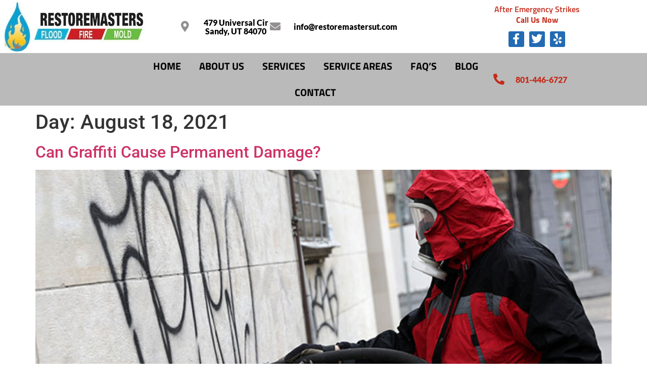

--- FILE ---
content_type: text/html; charset=UTF-8
request_url: https://restoremastersut.com/2021/08/18/
body_size: 23945
content:
<!doctype html>
<html dir="ltr" lang="en-US" prefix="og: https://ogp.me/ns#">
<head><meta charset="UTF-8"><script>if(navigator.userAgent.match(/MSIE|Internet Explorer/i)||navigator.userAgent.match(/Trident\/7\..*?rv:11/i)){var href=document.location.href;if(!href.match(/[?&]nowprocket/)){if(href.indexOf("?")==-1){if(href.indexOf("#")==-1){document.location.href=href+"?nowprocket=1"}else{document.location.href=href.replace("#","?nowprocket=1#")}}else{if(href.indexOf("#")==-1){document.location.href=href+"&nowprocket=1"}else{document.location.href=href.replace("#","&nowprocket=1#")}}}}</script><script>(()=>{class RocketLazyLoadScripts{constructor(){this.v="1.2.6",this.triggerEvents=["keydown","mousedown","mousemove","touchmove","touchstart","touchend","wheel"],this.userEventHandler=this.t.bind(this),this.touchStartHandler=this.i.bind(this),this.touchMoveHandler=this.o.bind(this),this.touchEndHandler=this.h.bind(this),this.clickHandler=this.u.bind(this),this.interceptedClicks=[],this.interceptedClickListeners=[],this.l(this),window.addEventListener("pageshow",(t=>{this.persisted=t.persisted,this.everythingLoaded&&this.m()})),this.CSPIssue=sessionStorage.getItem("rocketCSPIssue"),document.addEventListener("securitypolicyviolation",(t=>{this.CSPIssue||"script-src-elem"!==t.violatedDirective||"data"!==t.blockedURI||(this.CSPIssue=!0,sessionStorage.setItem("rocketCSPIssue",!0))})),document.addEventListener("DOMContentLoaded",(()=>{this.k()})),this.delayedScripts={normal:[],async:[],defer:[]},this.trash=[],this.allJQueries=[]}p(t){document.hidden?t.t():(this.triggerEvents.forEach((e=>window.addEventListener(e,t.userEventHandler,{passive:!0}))),window.addEventListener("touchstart",t.touchStartHandler,{passive:!0}),window.addEventListener("mousedown",t.touchStartHandler),document.addEventListener("visibilitychange",t.userEventHandler))}_(){this.triggerEvents.forEach((t=>window.removeEventListener(t,this.userEventHandler,{passive:!0}))),document.removeEventListener("visibilitychange",this.userEventHandler)}i(t){"HTML"!==t.target.tagName&&(window.addEventListener("touchend",this.touchEndHandler),window.addEventListener("mouseup",this.touchEndHandler),window.addEventListener("touchmove",this.touchMoveHandler,{passive:!0}),window.addEventListener("mousemove",this.touchMoveHandler),t.target.addEventListener("click",this.clickHandler),this.L(t.target,!0),this.S(t.target,"onclick","rocket-onclick"),this.C())}o(t){window.removeEventListener("touchend",this.touchEndHandler),window.removeEventListener("mouseup",this.touchEndHandler),window.removeEventListener("touchmove",this.touchMoveHandler,{passive:!0}),window.removeEventListener("mousemove",this.touchMoveHandler),t.target.removeEventListener("click",this.clickHandler),this.L(t.target,!1),this.S(t.target,"rocket-onclick","onclick"),this.M()}h(){window.removeEventListener("touchend",this.touchEndHandler),window.removeEventListener("mouseup",this.touchEndHandler),window.removeEventListener("touchmove",this.touchMoveHandler,{passive:!0}),window.removeEventListener("mousemove",this.touchMoveHandler)}u(t){t.target.removeEventListener("click",this.clickHandler),this.L(t.target,!1),this.S(t.target,"rocket-onclick","onclick"),this.interceptedClicks.push(t),t.preventDefault(),t.stopPropagation(),t.stopImmediatePropagation(),this.M()}O(){window.removeEventListener("touchstart",this.touchStartHandler,{passive:!0}),window.removeEventListener("mousedown",this.touchStartHandler),this.interceptedClicks.forEach((t=>{t.target.dispatchEvent(new MouseEvent("click",{view:t.view,bubbles:!0,cancelable:!0}))}))}l(t){EventTarget.prototype.addEventListenerWPRocketBase=EventTarget.prototype.addEventListener,EventTarget.prototype.addEventListener=function(e,i,o){"click"!==e||t.windowLoaded||i===t.clickHandler||t.interceptedClickListeners.push({target:this,func:i,options:o}),(this||window).addEventListenerWPRocketBase(e,i,o)}}L(t,e){this.interceptedClickListeners.forEach((i=>{i.target===t&&(e?t.removeEventListener("click",i.func,i.options):t.addEventListener("click",i.func,i.options))})),t.parentNode!==document.documentElement&&this.L(t.parentNode,e)}D(){return new Promise((t=>{this.P?this.M=t:t()}))}C(){this.P=!0}M(){this.P=!1}S(t,e,i){t.hasAttribute&&t.hasAttribute(e)&&(event.target.setAttribute(i,event.target.getAttribute(e)),event.target.removeAttribute(e))}t(){this._(this),"loading"===document.readyState?document.addEventListener("DOMContentLoaded",this.R.bind(this)):this.R()}k(){let t=[];document.querySelectorAll("script[type=rocketlazyloadscript][data-rocket-src]").forEach((e=>{let i=e.getAttribute("data-rocket-src");if(i&&!i.startsWith("data:")){0===i.indexOf("//")&&(i=location.protocol+i);try{const o=new URL(i).origin;o!==location.origin&&t.push({src:o,crossOrigin:e.crossOrigin||"module"===e.getAttribute("data-rocket-type")})}catch(t){}}})),t=[...new Map(t.map((t=>[JSON.stringify(t),t]))).values()],this.T(t,"preconnect")}async R(){this.lastBreath=Date.now(),this.j(this),this.F(this),this.I(),this.W(),this.q(),await this.A(this.delayedScripts.normal),await this.A(this.delayedScripts.defer),await this.A(this.delayedScripts.async);try{await this.U(),await this.H(this),await this.J()}catch(t){console.error(t)}window.dispatchEvent(new Event("rocket-allScriptsLoaded")),this.everythingLoaded=!0,this.D().then((()=>{this.O()})),this.N()}W(){document.querySelectorAll("script[type=rocketlazyloadscript]").forEach((t=>{t.hasAttribute("data-rocket-src")?t.hasAttribute("async")&&!1!==t.async?this.delayedScripts.async.push(t):t.hasAttribute("defer")&&!1!==t.defer||"module"===t.getAttribute("data-rocket-type")?this.delayedScripts.defer.push(t):this.delayedScripts.normal.push(t):this.delayedScripts.normal.push(t)}))}async B(t){if(await this.G(),!0!==t.noModule||!("noModule"in HTMLScriptElement.prototype))return new Promise((e=>{let i;function o(){(i||t).setAttribute("data-rocket-status","executed"),e()}try{if(navigator.userAgent.indexOf("Firefox/")>0||""===navigator.vendor||this.CSPIssue)i=document.createElement("script"),[...t.attributes].forEach((t=>{let e=t.nodeName;"type"!==e&&("data-rocket-type"===e&&(e="type"),"data-rocket-src"===e&&(e="src"),i.setAttribute(e,t.nodeValue))})),t.text&&(i.text=t.text),i.hasAttribute("src")?(i.addEventListener("load",o),i.addEventListener("error",(function(){i.setAttribute("data-rocket-status","failed-network"),e()})),setTimeout((()=>{i.isConnected||e()}),1)):(i.text=t.text,o()),t.parentNode.replaceChild(i,t);else{const i=t.getAttribute("data-rocket-type"),s=t.getAttribute("data-rocket-src");i?(t.type=i,t.removeAttribute("data-rocket-type")):t.removeAttribute("type"),t.addEventListener("load",o),t.addEventListener("error",(i=>{this.CSPIssue&&i.target.src.startsWith("data:")?(console.log("WPRocket: data-uri blocked by CSP -> fallback"),t.removeAttribute("src"),this.B(t).then(e)):(t.setAttribute("data-rocket-status","failed-network"),e())})),s?(t.removeAttribute("data-rocket-src"),t.src=s):t.src="data:text/javascript;base64,"+window.btoa(unescape(encodeURIComponent(t.text)))}}catch(i){t.setAttribute("data-rocket-status","failed-transform"),e()}}));t.setAttribute("data-rocket-status","skipped")}async A(t){const e=t.shift();return e&&e.isConnected?(await this.B(e),this.A(t)):Promise.resolve()}q(){this.T([...this.delayedScripts.normal,...this.delayedScripts.defer,...this.delayedScripts.async],"preload")}T(t,e){var i=document.createDocumentFragment();t.forEach((t=>{const o=t.getAttribute&&t.getAttribute("data-rocket-src")||t.src;if(o&&!o.startsWith("data:")){const s=document.createElement("link");s.href=o,s.rel=e,"preconnect"!==e&&(s.as="script"),t.getAttribute&&"module"===t.getAttribute("data-rocket-type")&&(s.crossOrigin=!0),t.crossOrigin&&(s.crossOrigin=t.crossOrigin),t.integrity&&(s.integrity=t.integrity),i.appendChild(s),this.trash.push(s)}})),document.head.appendChild(i)}j(t){let e={};function i(i,o){return e[o].eventsToRewrite.indexOf(i)>=0&&!t.everythingLoaded?"rocket-"+i:i}function o(t,o){!function(t){e[t]||(e[t]={originalFunctions:{add:t.addEventListener,remove:t.removeEventListener},eventsToRewrite:[]},t.addEventListener=function(){arguments[0]=i(arguments[0],t),e[t].originalFunctions.add.apply(t,arguments)},t.removeEventListener=function(){arguments[0]=i(arguments[0],t),e[t].originalFunctions.remove.apply(t,arguments)})}(t),e[t].eventsToRewrite.push(o)}function s(e,i){let o=e[i];e[i]=null,Object.defineProperty(e,i,{get:()=>o||function(){},set(s){t.everythingLoaded?o=s:e["rocket"+i]=o=s}})}o(document,"DOMContentLoaded"),o(window,"DOMContentLoaded"),o(window,"load"),o(window,"pageshow"),o(document,"readystatechange"),s(document,"onreadystatechange"),s(window,"onload"),s(window,"onpageshow");try{Object.defineProperty(document,"readyState",{get:()=>t.rocketReadyState,set(e){t.rocketReadyState=e},configurable:!0}),document.readyState="loading"}catch(t){console.log("WPRocket DJE readyState conflict, bypassing")}}F(t){let e;function i(e){return t.everythingLoaded?e:e.split(" ").map((t=>"load"===t||0===t.indexOf("load.")?"rocket-jquery-load":t)).join(" ")}function o(o){function s(t){const e=o.fn[t];o.fn[t]=o.fn.init.prototype[t]=function(){return this[0]===window&&("string"==typeof arguments[0]||arguments[0]instanceof String?arguments[0]=i(arguments[0]):"object"==typeof arguments[0]&&Object.keys(arguments[0]).forEach((t=>{const e=arguments[0][t];delete arguments[0][t],arguments[0][i(t)]=e}))),e.apply(this,arguments),this}}o&&o.fn&&!t.allJQueries.includes(o)&&(o.fn.ready=o.fn.init.prototype.ready=function(e){return t.domReadyFired?e.bind(document)(o):document.addEventListener("rocket-DOMContentLoaded",(()=>e.bind(document)(o))),o([])},s("on"),s("one"),t.allJQueries.push(o)),e=o}o(window.jQuery),Object.defineProperty(window,"jQuery",{get:()=>e,set(t){o(t)}})}async H(t){const e=document.querySelector("script[data-webpack]");e&&(await async function(){return new Promise((t=>{e.addEventListener("load",t),e.addEventListener("error",t)}))}(),await t.K(),await t.H(t))}async U(){this.domReadyFired=!0;try{document.readyState="interactive"}catch(t){}await this.G(),document.dispatchEvent(new Event("rocket-readystatechange")),await this.G(),document.rocketonreadystatechange&&document.rocketonreadystatechange(),await this.G(),document.dispatchEvent(new Event("rocket-DOMContentLoaded")),await this.G(),window.dispatchEvent(new Event("rocket-DOMContentLoaded"))}async J(){try{document.readyState="complete"}catch(t){}await this.G(),document.dispatchEvent(new Event("rocket-readystatechange")),await this.G(),document.rocketonreadystatechange&&document.rocketonreadystatechange(),await this.G(),window.dispatchEvent(new Event("rocket-load")),await this.G(),window.rocketonload&&window.rocketonload(),await this.G(),this.allJQueries.forEach((t=>t(window).trigger("rocket-jquery-load"))),await this.G();const t=new Event("rocket-pageshow");t.persisted=this.persisted,window.dispatchEvent(t),await this.G(),window.rocketonpageshow&&window.rocketonpageshow({persisted:this.persisted}),this.windowLoaded=!0}m(){document.onreadystatechange&&document.onreadystatechange(),window.onload&&window.onload(),window.onpageshow&&window.onpageshow({persisted:this.persisted})}I(){const t=new Map;document.write=document.writeln=function(e){const i=document.currentScript;i||console.error("WPRocket unable to document.write this: "+e);const o=document.createRange(),s=i.parentElement;let n=t.get(i);void 0===n&&(n=i.nextSibling,t.set(i,n));const c=document.createDocumentFragment();o.setStart(c,0),c.appendChild(o.createContextualFragment(e)),s.insertBefore(c,n)}}async G(){Date.now()-this.lastBreath>45&&(await this.K(),this.lastBreath=Date.now())}async K(){return document.hidden?new Promise((t=>setTimeout(t))):new Promise((t=>requestAnimationFrame(t)))}N(){this.trash.forEach((t=>t.remove()))}static run(){const t=new RocketLazyLoadScripts;t.p(t)}}RocketLazyLoadScripts.run()})();</script>
	
	<meta name="viewport" content="width=device-width, initial-scale=1">
	<link rel="profile" href="https://gmpg.org/xfn/11">
	<title>August 18, 2021 | Restoremasters Water Damage &amp; Fire Restoration, Sandy UT</title>
            <script type="rocketlazyloadscript" data-minify="1" async data-rocket-src='https://restoremastersut.com/wp-content/cache/min/1/monitor/stat.js?ver=1767219291'>
            </script>
        
		<!-- All in One SEO 4.9.3 - aioseo.com -->
	<meta name="robots" content="noindex, max-image-preview:large" />
	<link rel="canonical" href="https://restoremastersut.com/2021/08/18/" />
	<meta name="generator" content="All in One SEO (AIOSEO) 4.9.3" />
		<script type="application/ld+json" class="aioseo-schema">
			{"@context":"https:\/\/schema.org","@graph":[{"@type":"BreadcrumbList","@id":"https:\/\/restoremastersut.com\/2021\/08\/18\/#breadcrumblist","itemListElement":[{"@type":"ListItem","@id":"https:\/\/restoremastersut.com#listItem","position":1,"name":"Home","item":"https:\/\/restoremastersut.com","nextItem":{"@type":"ListItem","@id":"https:\/\/restoremastersut.com\/2021\/#listItem","name":2021}},{"@type":"ListItem","@id":"https:\/\/restoremastersut.com\/2021\/#listItem","position":2,"name":2021,"item":"https:\/\/restoremastersut.com\/2021\/","nextItem":{"@type":"ListItem","@id":"https:\/\/restoremastersut.com\/2021\/08\/#listItem","name":"08"},"previousItem":{"@type":"ListItem","@id":"https:\/\/restoremastersut.com#listItem","name":"Home"}},{"@type":"ListItem","@id":"https:\/\/restoremastersut.com\/2021\/08\/#listItem","position":3,"name":"08","item":"https:\/\/restoremastersut.com\/2021\/08\/","nextItem":{"@type":"ListItem","@id":"https:\/\/restoremastersut.com\/2021\/08\/18\/#listItem","name":"18"},"previousItem":{"@type":"ListItem","@id":"https:\/\/restoremastersut.com\/2021\/#listItem","name":2021}},{"@type":"ListItem","@id":"https:\/\/restoremastersut.com\/2021\/08\/18\/#listItem","position":4,"name":"18","previousItem":{"@type":"ListItem","@id":"https:\/\/restoremastersut.com\/2021\/08\/#listItem","name":"08"}}]},{"@type":"CollectionPage","@id":"https:\/\/restoremastersut.com\/2021\/08\/18\/#collectionpage","url":"https:\/\/restoremastersut.com\/2021\/08\/18\/","name":"August 18, 2021 | Restoremasters Water Damage & Fire Restoration, Sandy UT","inLanguage":"en-US","isPartOf":{"@id":"https:\/\/restoremastersut.com\/#website"},"breadcrumb":{"@id":"https:\/\/restoremastersut.com\/2021\/08\/18\/#breadcrumblist"}},{"@type":"Organization","@id":"https:\/\/restoremastersut.com\/#organization","name":"Restoremasters Water Damage & Fire Restoration, Sandy UT","url":"https:\/\/restoremastersut.com\/","logo":{"@type":"ImageObject","url":"https:\/\/restoremastersut.com\/wp-content\/uploads\/2021\/08\/Restoremasters-Water-Damage-Fire-Restoration-Utah-Logo.jpg","@id":"https:\/\/restoremastersut.com\/2021\/08\/18\/#organizationLogo","width":290,"height":100,"caption":"Restoremasters-Water-Damage-Fire-Restoration-Utah-Logo"},"image":{"@id":"https:\/\/restoremastersut.com\/2021\/08\/18\/#organizationLogo"}},{"@type":"WebSite","@id":"https:\/\/restoremastersut.com\/#website","url":"https:\/\/restoremastersut.com\/","name":"Restoremasters Water Damage & Fire Restoration, Sandy UT","inLanguage":"en-US","publisher":{"@id":"https:\/\/restoremastersut.com\/#organization"}}]}
		</script>
		<!-- All in One SEO -->

<link rel='dns-prefetch' href='//www.googletagmanager.com' />

<link rel="alternate" type="application/rss+xml" title="Restoremasters Water Damage &amp; Fire Restoration, Sandy UT &raquo; Feed" href="https://restoremastersut.com/feed/" />
<link rel="alternate" type="application/rss+xml" title="Restoremasters Water Damage &amp; Fire Restoration, Sandy UT &raquo; Comments Feed" href="https://restoremastersut.com/comments/feed/" />
<style id='wp-img-auto-sizes-contain-inline-css'>
img:is([sizes=auto i],[sizes^="auto," i]){contain-intrinsic-size:3000px 1500px}
/*# sourceURL=wp-img-auto-sizes-contain-inline-css */
</style>
<link rel='stylesheet' id='grw_css-css' href='https://restoremastersut.com/wp-content/plugins/google-reviews-business/static/css/google-review.css?ver=902c708899b3e8780c597bedd4a89119' media='all' />
<style id='wp-emoji-styles-inline-css'>

	img.wp-smiley, img.emoji {
		display: inline !important;
		border: none !important;
		box-shadow: none !important;
		height: 1em !important;
		width: 1em !important;
		margin: 0 0.07em !important;
		vertical-align: -0.1em !important;
		background: none !important;
		padding: 0 !important;
	}
/*# sourceURL=wp-emoji-styles-inline-css */
</style>
<link rel='stylesheet' id='wp-block-library-css' href='https://restoremastersut.com/wp-includes/css/dist/block-library/style.min.css?ver=902c708899b3e8780c597bedd4a89119' media='all' />
<link rel='stylesheet' id='aioseo/css/src/vue/standalone/blocks/table-of-contents/global.scss-css' href='https://restoremastersut.com/wp-content/plugins/all-in-one-seo-pack/dist/Lite/assets/css/table-of-contents/global.e90f6d47.css?ver=4.9.3' media='all' />
<style id='global-styles-inline-css'>
:root{--wp--preset--aspect-ratio--square: 1;--wp--preset--aspect-ratio--4-3: 4/3;--wp--preset--aspect-ratio--3-4: 3/4;--wp--preset--aspect-ratio--3-2: 3/2;--wp--preset--aspect-ratio--2-3: 2/3;--wp--preset--aspect-ratio--16-9: 16/9;--wp--preset--aspect-ratio--9-16: 9/16;--wp--preset--color--black: #000000;--wp--preset--color--cyan-bluish-gray: #abb8c3;--wp--preset--color--white: #ffffff;--wp--preset--color--pale-pink: #f78da7;--wp--preset--color--vivid-red: #cf2e2e;--wp--preset--color--luminous-vivid-orange: #ff6900;--wp--preset--color--luminous-vivid-amber: #fcb900;--wp--preset--color--light-green-cyan: #7bdcb5;--wp--preset--color--vivid-green-cyan: #00d084;--wp--preset--color--pale-cyan-blue: #8ed1fc;--wp--preset--color--vivid-cyan-blue: #0693e3;--wp--preset--color--vivid-purple: #9b51e0;--wp--preset--gradient--vivid-cyan-blue-to-vivid-purple: linear-gradient(135deg,rgb(6,147,227) 0%,rgb(155,81,224) 100%);--wp--preset--gradient--light-green-cyan-to-vivid-green-cyan: linear-gradient(135deg,rgb(122,220,180) 0%,rgb(0,208,130) 100%);--wp--preset--gradient--luminous-vivid-amber-to-luminous-vivid-orange: linear-gradient(135deg,rgb(252,185,0) 0%,rgb(255,105,0) 100%);--wp--preset--gradient--luminous-vivid-orange-to-vivid-red: linear-gradient(135deg,rgb(255,105,0) 0%,rgb(207,46,46) 100%);--wp--preset--gradient--very-light-gray-to-cyan-bluish-gray: linear-gradient(135deg,rgb(238,238,238) 0%,rgb(169,184,195) 100%);--wp--preset--gradient--cool-to-warm-spectrum: linear-gradient(135deg,rgb(74,234,220) 0%,rgb(151,120,209) 20%,rgb(207,42,186) 40%,rgb(238,44,130) 60%,rgb(251,105,98) 80%,rgb(254,248,76) 100%);--wp--preset--gradient--blush-light-purple: linear-gradient(135deg,rgb(255,206,236) 0%,rgb(152,150,240) 100%);--wp--preset--gradient--blush-bordeaux: linear-gradient(135deg,rgb(254,205,165) 0%,rgb(254,45,45) 50%,rgb(107,0,62) 100%);--wp--preset--gradient--luminous-dusk: linear-gradient(135deg,rgb(255,203,112) 0%,rgb(199,81,192) 50%,rgb(65,88,208) 100%);--wp--preset--gradient--pale-ocean: linear-gradient(135deg,rgb(255,245,203) 0%,rgb(182,227,212) 50%,rgb(51,167,181) 100%);--wp--preset--gradient--electric-grass: linear-gradient(135deg,rgb(202,248,128) 0%,rgb(113,206,126) 100%);--wp--preset--gradient--midnight: linear-gradient(135deg,rgb(2,3,129) 0%,rgb(40,116,252) 100%);--wp--preset--font-size--small: 13px;--wp--preset--font-size--medium: 20px;--wp--preset--font-size--large: 36px;--wp--preset--font-size--x-large: 42px;--wp--preset--spacing--20: 0.44rem;--wp--preset--spacing--30: 0.67rem;--wp--preset--spacing--40: 1rem;--wp--preset--spacing--50: 1.5rem;--wp--preset--spacing--60: 2.25rem;--wp--preset--spacing--70: 3.38rem;--wp--preset--spacing--80: 5.06rem;--wp--preset--shadow--natural: 6px 6px 9px rgba(0, 0, 0, 0.2);--wp--preset--shadow--deep: 12px 12px 50px rgba(0, 0, 0, 0.4);--wp--preset--shadow--sharp: 6px 6px 0px rgba(0, 0, 0, 0.2);--wp--preset--shadow--outlined: 6px 6px 0px -3px rgb(255, 255, 255), 6px 6px rgb(0, 0, 0);--wp--preset--shadow--crisp: 6px 6px 0px rgb(0, 0, 0);}:root { --wp--style--global--content-size: 800px;--wp--style--global--wide-size: 1200px; }:where(body) { margin: 0; }.wp-site-blocks > .alignleft { float: left; margin-right: 2em; }.wp-site-blocks > .alignright { float: right; margin-left: 2em; }.wp-site-blocks > .aligncenter { justify-content: center; margin-left: auto; margin-right: auto; }:where(.wp-site-blocks) > * { margin-block-start: 24px; margin-block-end: 0; }:where(.wp-site-blocks) > :first-child { margin-block-start: 0; }:where(.wp-site-blocks) > :last-child { margin-block-end: 0; }:root { --wp--style--block-gap: 24px; }:root :where(.is-layout-flow) > :first-child{margin-block-start: 0;}:root :where(.is-layout-flow) > :last-child{margin-block-end: 0;}:root :where(.is-layout-flow) > *{margin-block-start: 24px;margin-block-end: 0;}:root :where(.is-layout-constrained) > :first-child{margin-block-start: 0;}:root :where(.is-layout-constrained) > :last-child{margin-block-end: 0;}:root :where(.is-layout-constrained) > *{margin-block-start: 24px;margin-block-end: 0;}:root :where(.is-layout-flex){gap: 24px;}:root :where(.is-layout-grid){gap: 24px;}.is-layout-flow > .alignleft{float: left;margin-inline-start: 0;margin-inline-end: 2em;}.is-layout-flow > .alignright{float: right;margin-inline-start: 2em;margin-inline-end: 0;}.is-layout-flow > .aligncenter{margin-left: auto !important;margin-right: auto !important;}.is-layout-constrained > .alignleft{float: left;margin-inline-start: 0;margin-inline-end: 2em;}.is-layout-constrained > .alignright{float: right;margin-inline-start: 2em;margin-inline-end: 0;}.is-layout-constrained > .aligncenter{margin-left: auto !important;margin-right: auto !important;}.is-layout-constrained > :where(:not(.alignleft):not(.alignright):not(.alignfull)){max-width: var(--wp--style--global--content-size);margin-left: auto !important;margin-right: auto !important;}.is-layout-constrained > .alignwide{max-width: var(--wp--style--global--wide-size);}body .is-layout-flex{display: flex;}.is-layout-flex{flex-wrap: wrap;align-items: center;}.is-layout-flex > :is(*, div){margin: 0;}body .is-layout-grid{display: grid;}.is-layout-grid > :is(*, div){margin: 0;}body{padding-top: 0px;padding-right: 0px;padding-bottom: 0px;padding-left: 0px;}a:where(:not(.wp-element-button)){text-decoration: underline;}:root :where(.wp-element-button, .wp-block-button__link){background-color: #32373c;border-width: 0;color: #fff;font-family: inherit;font-size: inherit;font-style: inherit;font-weight: inherit;letter-spacing: inherit;line-height: inherit;padding-top: calc(0.667em + 2px);padding-right: calc(1.333em + 2px);padding-bottom: calc(0.667em + 2px);padding-left: calc(1.333em + 2px);text-decoration: none;text-transform: inherit;}.has-black-color{color: var(--wp--preset--color--black) !important;}.has-cyan-bluish-gray-color{color: var(--wp--preset--color--cyan-bluish-gray) !important;}.has-white-color{color: var(--wp--preset--color--white) !important;}.has-pale-pink-color{color: var(--wp--preset--color--pale-pink) !important;}.has-vivid-red-color{color: var(--wp--preset--color--vivid-red) !important;}.has-luminous-vivid-orange-color{color: var(--wp--preset--color--luminous-vivid-orange) !important;}.has-luminous-vivid-amber-color{color: var(--wp--preset--color--luminous-vivid-amber) !important;}.has-light-green-cyan-color{color: var(--wp--preset--color--light-green-cyan) !important;}.has-vivid-green-cyan-color{color: var(--wp--preset--color--vivid-green-cyan) !important;}.has-pale-cyan-blue-color{color: var(--wp--preset--color--pale-cyan-blue) !important;}.has-vivid-cyan-blue-color{color: var(--wp--preset--color--vivid-cyan-blue) !important;}.has-vivid-purple-color{color: var(--wp--preset--color--vivid-purple) !important;}.has-black-background-color{background-color: var(--wp--preset--color--black) !important;}.has-cyan-bluish-gray-background-color{background-color: var(--wp--preset--color--cyan-bluish-gray) !important;}.has-white-background-color{background-color: var(--wp--preset--color--white) !important;}.has-pale-pink-background-color{background-color: var(--wp--preset--color--pale-pink) !important;}.has-vivid-red-background-color{background-color: var(--wp--preset--color--vivid-red) !important;}.has-luminous-vivid-orange-background-color{background-color: var(--wp--preset--color--luminous-vivid-orange) !important;}.has-luminous-vivid-amber-background-color{background-color: var(--wp--preset--color--luminous-vivid-amber) !important;}.has-light-green-cyan-background-color{background-color: var(--wp--preset--color--light-green-cyan) !important;}.has-vivid-green-cyan-background-color{background-color: var(--wp--preset--color--vivid-green-cyan) !important;}.has-pale-cyan-blue-background-color{background-color: var(--wp--preset--color--pale-cyan-blue) !important;}.has-vivid-cyan-blue-background-color{background-color: var(--wp--preset--color--vivid-cyan-blue) !important;}.has-vivid-purple-background-color{background-color: var(--wp--preset--color--vivid-purple) !important;}.has-black-border-color{border-color: var(--wp--preset--color--black) !important;}.has-cyan-bluish-gray-border-color{border-color: var(--wp--preset--color--cyan-bluish-gray) !important;}.has-white-border-color{border-color: var(--wp--preset--color--white) !important;}.has-pale-pink-border-color{border-color: var(--wp--preset--color--pale-pink) !important;}.has-vivid-red-border-color{border-color: var(--wp--preset--color--vivid-red) !important;}.has-luminous-vivid-orange-border-color{border-color: var(--wp--preset--color--luminous-vivid-orange) !important;}.has-luminous-vivid-amber-border-color{border-color: var(--wp--preset--color--luminous-vivid-amber) !important;}.has-light-green-cyan-border-color{border-color: var(--wp--preset--color--light-green-cyan) !important;}.has-vivid-green-cyan-border-color{border-color: var(--wp--preset--color--vivid-green-cyan) !important;}.has-pale-cyan-blue-border-color{border-color: var(--wp--preset--color--pale-cyan-blue) !important;}.has-vivid-cyan-blue-border-color{border-color: var(--wp--preset--color--vivid-cyan-blue) !important;}.has-vivid-purple-border-color{border-color: var(--wp--preset--color--vivid-purple) !important;}.has-vivid-cyan-blue-to-vivid-purple-gradient-background{background: var(--wp--preset--gradient--vivid-cyan-blue-to-vivid-purple) !important;}.has-light-green-cyan-to-vivid-green-cyan-gradient-background{background: var(--wp--preset--gradient--light-green-cyan-to-vivid-green-cyan) !important;}.has-luminous-vivid-amber-to-luminous-vivid-orange-gradient-background{background: var(--wp--preset--gradient--luminous-vivid-amber-to-luminous-vivid-orange) !important;}.has-luminous-vivid-orange-to-vivid-red-gradient-background{background: var(--wp--preset--gradient--luminous-vivid-orange-to-vivid-red) !important;}.has-very-light-gray-to-cyan-bluish-gray-gradient-background{background: var(--wp--preset--gradient--very-light-gray-to-cyan-bluish-gray) !important;}.has-cool-to-warm-spectrum-gradient-background{background: var(--wp--preset--gradient--cool-to-warm-spectrum) !important;}.has-blush-light-purple-gradient-background{background: var(--wp--preset--gradient--blush-light-purple) !important;}.has-blush-bordeaux-gradient-background{background: var(--wp--preset--gradient--blush-bordeaux) !important;}.has-luminous-dusk-gradient-background{background: var(--wp--preset--gradient--luminous-dusk) !important;}.has-pale-ocean-gradient-background{background: var(--wp--preset--gradient--pale-ocean) !important;}.has-electric-grass-gradient-background{background: var(--wp--preset--gradient--electric-grass) !important;}.has-midnight-gradient-background{background: var(--wp--preset--gradient--midnight) !important;}.has-small-font-size{font-size: var(--wp--preset--font-size--small) !important;}.has-medium-font-size{font-size: var(--wp--preset--font-size--medium) !important;}.has-large-font-size{font-size: var(--wp--preset--font-size--large) !important;}.has-x-large-font-size{font-size: var(--wp--preset--font-size--x-large) !important;}
:root :where(.wp-block-pullquote){font-size: 1.5em;line-height: 1.6;}
/*# sourceURL=global-styles-inline-css */
</style>
<link rel='stylesheet' id='hello-elementor-css' href='https://restoremastersut.com/wp-content/themes/hello-elementor/assets/css/reset.css?ver=3.4.6' media='all' />
<link rel='stylesheet' id='hello-elementor-theme-style-css' href='https://restoremastersut.com/wp-content/themes/hello-elementor/assets/css/theme.css?ver=3.4.6' media='all' />
<link rel='stylesheet' id='hello-elementor-header-footer-css' href='https://restoremastersut.com/wp-content/themes/hello-elementor/assets/css/header-footer.css?ver=3.4.6' media='all' />
<link rel='stylesheet' id='elementor-frontend-css' href='https://restoremastersut.com/wp-content/plugins/elementor/assets/css/frontend.min.css?ver=3.34.2' media='all' />
<link rel='stylesheet' id='widget-image-css' href='https://restoremastersut.com/wp-content/plugins/elementor/assets/css/widget-image.min.css?ver=3.34.2' media='all' />
<link rel='stylesheet' id='widget-icon-list-css' href='https://restoremastersut.com/wp-content/plugins/elementor/assets/css/widget-icon-list.min.css?ver=3.34.2' media='all' />
<link rel='stylesheet' id='widget-heading-css' href='https://restoremastersut.com/wp-content/plugins/elementor/assets/css/widget-heading.min.css?ver=3.34.2' media='all' />
<link rel='stylesheet' id='widget-social-icons-css' href='https://restoremastersut.com/wp-content/plugins/elementor/assets/css/widget-social-icons.min.css?ver=3.34.2' media='all' />
<link rel='stylesheet' id='e-apple-webkit-css' href='https://restoremastersut.com/wp-content/plugins/elementor/assets/css/conditionals/apple-webkit.min.css?ver=3.34.2' media='all' />
<link rel='stylesheet' id='e-sticky-css' href='https://restoremastersut.com/wp-content/plugins/elementor-pro/assets/css/modules/sticky.min.css?ver=3.34.2' media='all' />
<link rel='stylesheet' id='widget-nav-menu-css' href='https://restoremastersut.com/wp-content/plugins/elementor-pro/assets/css/widget-nav-menu.min.css?ver=3.34.2' media='all' />
<link rel='stylesheet' id='elementor-icons-css' href='https://restoremastersut.com/wp-content/plugins/elementor/assets/lib/eicons/css/elementor-icons.min.css?ver=5.46.0' media='all' />
<link rel='stylesheet' id='elementor-post-13-css' href='https://restoremastersut.com/wp-content/uploads/elementor/css/post-13.css?ver=1769163191' media='all' />
<link rel='stylesheet' id='font-awesome-5-all-css' href='https://restoremastersut.com/wp-content/plugins/elementor/assets/lib/font-awesome/css/all.min.css?ver=3.34.2' media='all' />
<link rel='stylesheet' id='font-awesome-4-shim-css' href='https://restoremastersut.com/wp-content/plugins/elementor/assets/lib/font-awesome/css/v4-shims.min.css?ver=3.34.2' media='all' />
<link rel='stylesheet' id='elementor-post-10-css' href='https://restoremastersut.com/wp-content/uploads/elementor/css/post-10.css?ver=1769163193' media='all' />
<link rel='stylesheet' id='elementor-post-232-css' href='https://restoremastersut.com/wp-content/uploads/elementor/css/post-232.css?ver=1769163193' media='all' />
<link rel='stylesheet' id='eael-general-css' href='https://restoremastersut.com/wp-content/plugins/essential-addons-for-elementor-lite/assets/front-end/css/view/general.min.css?ver=6.5.8' media='all' />
<style id='rocket-lazyload-inline-css'>
.rll-youtube-player{position:relative;padding-bottom:56.23%;height:0;overflow:hidden;max-width:100%;}.rll-youtube-player:focus-within{outline: 2px solid currentColor;outline-offset: 5px;}.rll-youtube-player iframe{position:absolute;top:0;left:0;width:100%;height:100%;z-index:100;background:0 0}.rll-youtube-player img{bottom:0;display:block;left:0;margin:auto;max-width:100%;width:100%;position:absolute;right:0;top:0;border:none;height:auto;-webkit-transition:.4s all;-moz-transition:.4s all;transition:.4s all}.rll-youtube-player img:hover{-webkit-filter:brightness(75%)}.rll-youtube-player .play{height:100%;width:100%;left:0;top:0;position:absolute;background:url(https://restoremastersut.com/wp-content/plugins/wp-rocket/assets/img/youtube.png) no-repeat center;background-color: transparent !important;cursor:pointer;border:none;}.wp-embed-responsive .wp-has-aspect-ratio .rll-youtube-player{position:absolute;padding-bottom:0;width:100%;height:100%;top:0;bottom:0;left:0;right:0}
/*# sourceURL=rocket-lazyload-inline-css */
</style>
<link rel='stylesheet' id='elementor-gf-local-roboto-css' href='https://restoremastersut.com/wp-content/uploads/elementor/google-fonts/css/roboto.css?ver=1742249675' media='all' />
<link rel='stylesheet' id='elementor-gf-local-robotoslab-css' href='https://restoremastersut.com/wp-content/uploads/elementor/google-fonts/css/robotoslab.css?ver=1742249684' media='all' />
<link rel='stylesheet' id='elementor-gf-local-lato-css' href='https://restoremastersut.com/wp-content/uploads/elementor/google-fonts/css/lato.css?ver=1742249710' media='all' />
<link rel='stylesheet' id='elementor-gf-local-titilliumweb-css' href='https://restoremastersut.com/wp-content/uploads/elementor/google-fonts/css/titilliumweb.css?ver=1742249687' media='all' />
<link rel='stylesheet' id='elementor-gf-local-opensans-css' href='https://restoremastersut.com/wp-content/uploads/elementor/google-fonts/css/opensans.css?ver=1742249706' media='all' />
<link rel='stylesheet' id='elementor-icons-shared-0-css' href='https://restoremastersut.com/wp-content/plugins/elementor/assets/lib/font-awesome/css/fontawesome.min.css?ver=5.15.3' media='all' />
<link rel='stylesheet' id='elementor-icons-fa-solid-css' href='https://restoremastersut.com/wp-content/plugins/elementor/assets/lib/font-awesome/css/solid.min.css?ver=5.15.3' media='all' />
<link rel='stylesheet' id='elementor-icons-fa-brands-css' href='https://restoremastersut.com/wp-content/plugins/elementor/assets/lib/font-awesome/css/brands.min.css?ver=5.15.3' media='all' />
<script type="rocketlazyloadscript" data-minify="1" data-rocket-src="https://restoremastersut.com/wp-content/cache/min/1/wp-content/plugins/google-reviews-business/static/js/wpac-time.js?ver=1767219291" id="wpac_time_js-js" data-rocket-defer defer></script>
<script type="rocketlazyloadscript" data-rocket-src="https://restoremastersut.com/wp-includes/js/jquery/jquery.min.js?ver=3.7.1" id="jquery-core-js" data-rocket-defer defer></script>
<script type="rocketlazyloadscript" data-rocket-src="https://restoremastersut.com/wp-includes/js/jquery/jquery-migrate.min.js?ver=3.4.1" id="jquery-migrate-js" data-rocket-defer defer></script>
<script type="rocketlazyloadscript" data-rocket-src="https://restoremastersut.com/wp-content/plugins/elementor/assets/lib/font-awesome/js/v4-shims.min.js?ver=3.34.2" id="font-awesome-4-shim-js" data-rocket-defer defer></script>
<link rel="https://api.w.org/" href="https://restoremastersut.com/wp-json/" /><link rel="EditURI" type="application/rsd+xml" title="RSD" href="https://restoremastersut.com/xmlrpc.php?rsd" />

<meta name="generator" content="Site Kit by Google 1.170.0" /><meta name="google-site-verification" content="LI7DCsUOojwlKSJHY2XOrvdHPHdTtKGldz5ch8e1Nvw" />
<meta name="google-site-verification" content="Xb0f8EzMwiKcRLyoUkCWaF6EiwYy86CcifI-UempYsQ" />
<!-- Google tag (gtag.js) -->
<script type="rocketlazyloadscript" async data-rocket-src="https://www.googletagmanager.com/gtag/js?id=G-82907GSW3Q"></script>
<script type="rocketlazyloadscript">
  window.dataLayer = window.dataLayer || [];
  function gtag(){dataLayer.push(arguments);}
  gtag('js', new Date());

  gtag('config', 'G-82907GSW3Q');
</script>

<!-- Google Tag Manager -->
<script type="rocketlazyloadscript">(function(w,d,s,l,i){w[l]=w[l]||[];w[l].push({'gtm.start':
new Date().getTime(),event:'gtm.js'});var f=d.getElementsByTagName(s)[0],
j=d.createElement(s),dl=l!='dataLayer'?'&l='+l:'';j.async=true;j.src=
'https://www.googletagmanager.com/gtm.js?id='+i+dl;f.parentNode.insertBefore(j,f);
})(window,document,'script','dataLayer','GTM-TW9KDRWH');</script>
<!-- End Google Tag Manager -->

<!-- Google tag (gtag.js) -->
<script type="rocketlazyloadscript" async data-rocket-src="https://www.googletagmanager.com/gtag/js?id=AW-737836221"></script>
<script type="rocketlazyloadscript">
  window.dataLayer = window.dataLayer || [];
  function gtag(){dataLayer.push(arguments);}
  gtag('js', new Date());

  gtag('config', 'AW-737836221');
</script>

<script type="application/ld+json">
{
"@context" : "http://schema.org",
"@type" : "HomeAndConstructionBusiness",
"name" : "Restoremasters Water Damage & Fire Restoration",
"url" : "https://restoremastersut.com/",
"logo": "https://restoremastersut.com/wp-content/uploads/2020/12/Restoremasters-Water-Damage-Fire-Restoration-Utah-Logo.png",
"image": "https://restoremastersut.com/wp-content/uploads/2020/12/Utah-Restoration-Company.jpg",
"description": "Restoremasters Water Damage & Fire Restoration provide flood restoration water damage repair, fire damage cleanup, mold mitigation, sewer backup and others restoration services in Utah. We have the equipment and experience necessary. We are also fully licensed and insured for your protection. We obtain a bond when necessary so you can be sure your work will be completed as agreed upon, when agreed upon. To experience the RestoreMaster difference, call us today. We’ll help restore your home or business the way it should be done. We serve American Fork, Bountiful, Pleasant Grove, Lindon, Riverton, Springville, Taylorsville, Tooele, West Valley, West Jordan, Provo, Lehi, Murray, Orem, Sandy, Herriman, Salt Lake City, South Jordan, and Spanish Fork.",
"address": {
"@type" : "PostalAddress",
"streetAddress": "479 Universal Cir",
"addressLocality": "Sandy",
"addressRegion": "Utah",
"postalCode": "84070",
"telephone" : "+1 801-446-6727" 
},
"openingHours": [ "Mo-Su 00:01-24:00"],
"hasmap" : "https://www.google.com/maps/place/Restoremasters+Water+Damage+%26+Fire+Restoration/@40.5844216,-111.9052369,15z/data=!4m2!3m1!1s0x0:0x44eaf7ac14aa82eb?sa=X&ved=2ahUKEwjE292_q9HtAhVDzmEKHeXFArYQ_BIwC3oECBYQBQ",
"sameAs" : [ "https://web.facebook.com/Restoremasters", "https://twitter.com/Restoremasters2", "https://www.yelp.com/biz/restore-masters-sandy"]
}
</script><script type="rocketlazyloadscript" data-rocket-type="text/javascript">
(function(url){
	if(/(?:Chrome\/26\.0\.1410\.63 Safari\/537\.31|WordfenceTestMonBot)/.test(navigator.userAgent)){ return; }
	var addEvent = function(evt, handler) {
		if (window.addEventListener) {
			document.addEventListener(evt, handler, false);
		} else if (window.attachEvent) {
			document.attachEvent('on' + evt, handler);
		}
	};
	var removeEvent = function(evt, handler) {
		if (window.removeEventListener) {
			document.removeEventListener(evt, handler, false);
		} else if (window.detachEvent) {
			document.detachEvent('on' + evt, handler);
		}
	};
	var evts = 'contextmenu dblclick drag dragend dragenter dragleave dragover dragstart drop keydown keypress keyup mousedown mousemove mouseout mouseover mouseup mousewheel scroll'.split(' ');
	var logHuman = function() {
		if (window.wfLogHumanRan) { return; }
		window.wfLogHumanRan = true;
		var wfscr = document.createElement('script');
		wfscr.type = 'text/javascript';
		wfscr.async = true;
		wfscr.src = url + '&r=' + Math.random();
		(document.getElementsByTagName('head')[0]||document.getElementsByTagName('body')[0]).appendChild(wfscr);
		for (var i = 0; i < evts.length; i++) {
			removeEvent(evts[i], logHuman);
		}
	};
	for (var i = 0; i < evts.length; i++) {
		addEvent(evts[i], logHuman);
	}
})('//restoremastersut.com/?wordfence_lh=1&hid=1DEA520DAF7C3609E3CB69D4D72FC5DB');
</script><meta name="generator" content="Elementor 3.34.2; features: additional_custom_breakpoints; settings: css_print_method-external, google_font-enabled, font_display-auto">
			<style>
				.e-con.e-parent:nth-of-type(n+4):not(.e-lazyloaded):not(.e-no-lazyload),
				.e-con.e-parent:nth-of-type(n+4):not(.e-lazyloaded):not(.e-no-lazyload) * {
					background-image: none !important;
				}
				@media screen and (max-height: 1024px) {
					.e-con.e-parent:nth-of-type(n+3):not(.e-lazyloaded):not(.e-no-lazyload),
					.e-con.e-parent:nth-of-type(n+3):not(.e-lazyloaded):not(.e-no-lazyload) * {
						background-image: none !important;
					}
				}
				@media screen and (max-height: 640px) {
					.e-con.e-parent:nth-of-type(n+2):not(.e-lazyloaded):not(.e-no-lazyload),
					.e-con.e-parent:nth-of-type(n+2):not(.e-lazyloaded):not(.e-no-lazyload) * {
						background-image: none !important;
					}
				}
			</style>
			
<!-- Google Tag Manager snippet added by Site Kit -->
<script type="rocketlazyloadscript">
			( function( w, d, s, l, i ) {
				w[l] = w[l] || [];
				w[l].push( {'gtm.start': new Date().getTime(), event: 'gtm.js'} );
				var f = d.getElementsByTagName( s )[0],
					j = d.createElement( s ), dl = l != 'dataLayer' ? '&l=' + l : '';
				j.async = true;
				j.src = 'https://www.googletagmanager.com/gtm.js?id=' + i + dl;
				f.parentNode.insertBefore( j, f );
			} )( window, document, 'script', 'dataLayer', 'GTM-K7Q52CS' );
			
</script>

<!-- End Google Tag Manager snippet added by Site Kit -->
<link rel="icon" href="https://restoremastersut.com/wp-content/uploads/2020/07/Restoremasters-Water-Damage-and-Fire-Restoration-Favicon.png" sizes="32x32" />
<link rel="icon" href="https://restoremastersut.com/wp-content/uploads/2020/07/Restoremasters-Water-Damage-and-Fire-Restoration-Favicon.png" sizes="192x192" />
<link rel="apple-touch-icon" href="https://restoremastersut.com/wp-content/uploads/2020/07/Restoremasters-Water-Damage-and-Fire-Restoration-Favicon.png" />
<meta name="msapplication-TileImage" content="https://restoremastersut.com/wp-content/uploads/2020/07/Restoremasters-Water-Damage-and-Fire-Restoration-Favicon.png" />
		<style id="wp-custom-css">
			li {margin-bottom:16px;}		</style>
		<noscript><style id="rocket-lazyload-nojs-css">.rll-youtube-player, [data-lazy-src]{display:none !important;}</style></noscript><meta name="generator" content="WP Rocket 3.18" data-wpr-features="wpr_delay_js wpr_defer_js wpr_minify_js wpr_lazyload_iframes wpr_desktop wpr_preload_links" /></head>
<body class="archive date wp-custom-logo wp-embed-responsive wp-theme-hello-elementor hello-elementor-default elementor-default elementor-kit-13">

		<!-- Google Tag Manager (noscript) snippet added by Site Kit -->
		<noscript>
			<iframe src="https://www.googletagmanager.com/ns.html?id=GTM-K7Q52CS" height="0" width="0" style="display:none;visibility:hidden"></iframe>
		</noscript>
		<!-- End Google Tag Manager (noscript) snippet added by Site Kit -->
		            <noscript>
                <a href="https://www.clickcease.com" rel="nofollow"><img src="https://monitor.clickcease.com/stats/stats.aspx" alt="Clickcease" /></a>
            </noscript>
        <!-- Google Tag Manager (noscript) -->
<noscript><iframe src="https://www.googletagmanager.com/ns.html?id=GTM-TW9KDRWH"
height="0" width="0" style="display:none;visibility:hidden"></iframe></noscript>
<!-- End Google Tag Manager (noscript) -->
<a class="skip-link screen-reader-text" href="#content">Skip to content</a>

		<header data-rocket-location-hash="d8fe18d9d1d2cde22657c22238a4a952" data-elementor-type="header" data-elementor-id="10" class="elementor elementor-10 elementor-location-header" data-elementor-post-type="elementor_library">
					<section class="elementor-section elementor-top-section elementor-element elementor-element-41fda40e elementor-section-full_width elementor-hidden-mobile elementor-section-height-default elementor-section-height-default" data-id="41fda40e" data-element_type="section" data-settings="{&quot;background_background&quot;:&quot;classic&quot;,&quot;sticky&quot;:&quot;top&quot;,&quot;sticky_on&quot;:[&quot;desktop&quot;,&quot;tablet&quot;,&quot;mobile&quot;],&quot;sticky_offset&quot;:0,&quot;sticky_effects_offset&quot;:0,&quot;sticky_anchor_link_offset&quot;:0}">
						<div data-rocket-location-hash="82f6c6a00e9a86a2eaa3cc6e8d136714" class="elementor-container elementor-column-gap-default">
					<div class="elementor-column elementor-col-100 elementor-top-column elementor-element elementor-element-1c6bee1f" data-id="1c6bee1f" data-element_type="column">
			<div class="elementor-widget-wrap elementor-element-populated">
						<section class="elementor-section elementor-inner-section elementor-element elementor-element-9afab71 elementor-section-boxed elementor-section-height-default elementor-section-height-default" data-id="9afab71" data-element_type="section">
						<div data-rocket-location-hash="b3be091174dcd2d7573499587c59c9d9" class="elementor-container elementor-column-gap-default">
					<div class="elementor-column elementor-col-33 elementor-inner-column elementor-element elementor-element-4a292f2" data-id="4a292f2" data-element_type="column">
			<div class="elementor-widget-wrap elementor-element-populated">
						<div class="elementor-element elementor-element-2c39068c elementor-widget elementor-widget-theme-site-logo elementor-widget-image" data-id="2c39068c" data-element_type="widget" data-widget_type="theme-site-logo.default">
				<div class="elementor-widget-container">
											<a href="https://restoremastersut.com">
			<img width="290" height="100" src="https://restoremastersut.com/wp-content/uploads/2021/08/Restoremasters-Water-Damage-Fire-Restoration-Utah-Logo.jpg" class="attachment-full size-full wp-image-2276" alt="Restoremasters-Water-Damage-Fire-Restoration-Utah-Logo" />				</a>
											</div>
				</div>
					</div>
		</div>
				<div class="elementor-column elementor-col-33 elementor-inner-column elementor-element elementor-element-b6ab085" data-id="b6ab085" data-element_type="column">
			<div class="elementor-widget-wrap elementor-element-populated">
						<div class="elementor-element elementor-element-7af8b44 elementor-icon-list--layout-inline elementor-align-center elementor-mobile-align-start elementor-list-item-link-full_width elementor-widget elementor-widget-icon-list" data-id="7af8b44" data-element_type="widget" data-widget_type="icon-list.default">
				<div class="elementor-widget-container">
							<ul class="elementor-icon-list-items elementor-inline-items">
							<li class="elementor-icon-list-item elementor-inline-item">
											<span class="elementor-icon-list-icon">
							<i aria-hidden="true" class="fas fa-map-marker-alt"></i>						</span>
										<span class="elementor-icon-list-text">479 Universal Cir <br>Sandy, UT 84070</span>
									</li>
								<li class="elementor-icon-list-item elementor-inline-item">
											<a href="mailto:info@restoremastersut.com">

												<span class="elementor-icon-list-icon">
							<i aria-hidden="true" class="fas fa-envelope"></i>						</span>
										<span class="elementor-icon-list-text">info@restoremastersut.com</span>
											</a>
									</li>
						</ul>
						</div>
				</div>
					</div>
		</div>
				<div class="elementor-column elementor-col-33 elementor-inner-column elementor-element elementor-element-18be6d8c elementor-hidden-phone" data-id="18be6d8c" data-element_type="column">
			<div class="elementor-widget-wrap elementor-element-populated">
						<div class="elementor-element elementor-element-2f2f14a elementor-widget elementor-widget-heading" data-id="2f2f14a" data-element_type="widget" data-widget_type="heading.default">
				<div class="elementor-widget-container">
					<p class="elementor-heading-title elementor-size-default">After Emergency Strikes</p>				</div>
				</div>
				<div class="elementor-element elementor-element-d1a1a49 elementor-widget elementor-widget-heading" data-id="d1a1a49" data-element_type="widget" data-widget_type="heading.default">
				<div class="elementor-widget-container">
					<p class="elementor-heading-title elementor-size-default">Call Us Now</p>				</div>
				</div>
				<div class="elementor-element elementor-element-26f4eed2 elementor-shape-rounded elementor-grid-0 e-grid-align-center elementor-widget elementor-widget-social-icons" data-id="26f4eed2" data-element_type="widget" data-widget_type="social-icons.default">
				<div class="elementor-widget-container">
							<div class="elementor-social-icons-wrapper elementor-grid" role="list">
							<span class="elementor-grid-item" role="listitem">
					<a class="elementor-icon elementor-social-icon elementor-social-icon-facebook-f elementor-repeater-item-8dabf74" href="https://web.facebook.com/Restoremasters?_rdc=1&#038;_rdr" target="_blank">
						<span class="elementor-screen-only">Facebook-f</span>
						<i aria-hidden="true" class="fab fa-facebook-f"></i>					</a>
				</span>
							<span class="elementor-grid-item" role="listitem">
					<a class="elementor-icon elementor-social-icon elementor-social-icon-twitter elementor-repeater-item-41d95cb" href="https://twitter.com/Restoremasters2" target="_blank">
						<span class="elementor-screen-only">Twitter</span>
						<i aria-hidden="true" class="fab fa-twitter"></i>					</a>
				</span>
							<span class="elementor-grid-item" role="listitem">
					<a class="elementor-icon elementor-social-icon elementor-social-icon-yelp elementor-repeater-item-8c08dfd" target="_blank">
						<span class="elementor-screen-only">Yelp</span>
						<i aria-hidden="true" class="fab fa-yelp"></i>					</a>
				</span>
					</div>
						</div>
				</div>
					</div>
		</div>
					</div>
		</section>
					</div>
		</div>
					</div>
		</section>
				<section class="elementor-section elementor-top-section elementor-element elementor-element-352fab8 elementor-section-full_width elementor-hidden-tablet elementor-hidden-mobile elementor-section-height-default elementor-section-height-default" data-id="352fab8" data-element_type="section" data-settings="{&quot;sticky&quot;:&quot;top&quot;,&quot;sticky_offset&quot;:102,&quot;sticky_on&quot;:[&quot;desktop&quot;,&quot;tablet&quot;,&quot;mobile&quot;],&quot;sticky_effects_offset&quot;:0,&quot;sticky_anchor_link_offset&quot;:0}">
						<div data-rocket-location-hash="d980f33cebda42b9db2d1a70c42a55aa" class="elementor-container elementor-column-gap-default">
					<div class="elementor-column elementor-col-100 elementor-top-column elementor-element elementor-element-c07d455" data-id="c07d455" data-element_type="column" data-settings="{&quot;background_background&quot;:&quot;classic&quot;}">
			<div class="elementor-widget-wrap elementor-element-populated">
						<section class="elementor-section elementor-inner-section elementor-element elementor-element-0fb28a6 elementor-section-boxed elementor-section-height-default elementor-section-height-default" data-id="0fb28a6" data-element_type="section">
						<div data-rocket-location-hash="97c4beeda535457bbe628aa457eec642" class="elementor-container elementor-column-gap-default">
					<div class="elementor-column elementor-col-33 elementor-inner-column elementor-element elementor-element-479cf19 elementor-hidden-tablet elementor-hidden-phone" data-id="479cf19" data-element_type="column">
			<div class="elementor-widget-wrap">
							</div>
		</div>
				<div class="elementor-column elementor-col-33 elementor-inner-column elementor-element elementor-element-d12011a" data-id="d12011a" data-element_type="column">
			<div class="elementor-widget-wrap elementor-element-populated">
						<div class="elementor-element elementor-element-625fa29 elementor-nav-menu--stretch elementor-nav-menu__text-align-center elementor-nav-menu__align-center elementor-nav-menu--dropdown-tablet elementor-nav-menu--toggle elementor-nav-menu--burger elementor-widget elementor-widget-nav-menu" data-id="625fa29" data-element_type="widget" data-settings="{&quot;full_width&quot;:&quot;stretch&quot;,&quot;layout&quot;:&quot;horizontal&quot;,&quot;submenu_icon&quot;:{&quot;value&quot;:&quot;&lt;i class=\&quot;fas fa-caret-down\&quot; aria-hidden=\&quot;true\&quot;&gt;&lt;\/i&gt;&quot;,&quot;library&quot;:&quot;fa-solid&quot;},&quot;toggle&quot;:&quot;burger&quot;}" data-widget_type="nav-menu.default">
				<div class="elementor-widget-container">
								<nav aria-label="Menu" class="elementor-nav-menu--main elementor-nav-menu__container elementor-nav-menu--layout-horizontal e--pointer-background e--animation-fade">
				<ul id="menu-1-625fa29" class="elementor-nav-menu"><li class="menu-item menu-item-type-post_type menu-item-object-page menu-item-home menu-item-29"><a href="https://restoremastersut.com/" class="elementor-item">Home</a></li>
<li class="menu-item menu-item-type-post_type menu-item-object-page menu-item-274"><a href="https://restoremastersut.com/about-us/" class="elementor-item">About Us</a></li>
<li class="menu-item menu-item-type-post_type menu-item-object-page menu-item-has-children menu-item-368"><a href="https://restoremastersut.com/services/" class="elementor-item">Services</a>
<ul class="sub-menu elementor-nav-menu--dropdown">
	<li class="menu-item menu-item-type-post_type menu-item-object-page menu-item-744"><a href="https://restoremastersut.com/water-damage-repair/" class="elementor-sub-item">Flood Damage Repair</a></li>
	<li class="menu-item menu-item-type-post_type menu-item-object-page menu-item-747"><a href="https://restoremastersut.com/fire-damage-restoration/" class="elementor-sub-item">Fire Damage Restoration</a></li>
	<li class="menu-item menu-item-type-post_type menu-item-object-page menu-item-746"><a href="https://restoremastersut.com/smoke-deodorization/" class="elementor-sub-item">Smoke Deodorization</a></li>
	<li class="menu-item menu-item-type-post_type menu-item-object-page menu-item-743"><a href="https://restoremastersut.com/sewer-backups/" class="elementor-sub-item">Sewer Backups</a></li>
	<li class="menu-item menu-item-type-post_type menu-item-object-page menu-item-748"><a href="https://restoremastersut.com/mold-removal/" class="elementor-sub-item">Mold Removal</a></li>
	<li class="menu-item menu-item-type-post_type menu-item-object-page menu-item-749"><a href="https://restoremastersut.com/emergency-board-up-services/" class="elementor-sub-item">Emergency Board Up Services</a></li>
	<li class="menu-item menu-item-type-post_type menu-item-object-page menu-item-745"><a href="https://restoremastersut.com/wind-damage-and-vandalism-cleanup/" class="elementor-sub-item">Wind Damage and Vandalism Cleanup</a></li>
</ul>
</li>
<li class="menu-item menu-item-type-custom menu-item-object-custom menu-item-has-children menu-item-4197"><a href="#" class="elementor-item elementor-item-anchor">Service Areas</a>
<ul class="sub-menu elementor-nav-menu--dropdown">
	<li class="menu-item menu-item-type-post_type menu-item-object-page menu-item-has-children menu-item-4208"><a href="https://restoremastersut.com/sandy/" class="elementor-sub-item">Sandy Utah Restoration Company</a>
	<ul class="sub-menu elementor-nav-menu--dropdown">
		<li class="menu-item menu-item-type-post_type menu-item-object-page menu-item-4198"><a href="https://restoremastersut.com/sandy/water-damage-restoration/" class="elementor-sub-item">Water Damage Restoration</a></li>
		<li class="menu-item menu-item-type-post_type menu-item-object-page menu-item-4200"><a href="https://restoremastersut.com/sandy/fire-damage-restoration/" class="elementor-sub-item">Fire Damage Restoration</a></li>
		<li class="menu-item menu-item-type-post_type menu-item-object-page menu-item-4199"><a href="https://restoremastersut.com/sandy/mold-removal/" class="elementor-sub-item">Mold Removal</a></li>
	</ul>
</li>
	<li class="menu-item menu-item-type-post_type menu-item-object-page menu-item-has-children menu-item-4503"><a href="https://restoremastersut.com/salt-lake-city/" class="elementor-sub-item">Salt Lake City Utah Restoration Company</a>
	<ul class="sub-menu elementor-nav-menu--dropdown">
		<li class="menu-item menu-item-type-post_type menu-item-object-page menu-item-4504"><a href="https://restoremastersut.com/salt-lake-city/water-damage-restoration/" class="elementor-sub-item">Water Damage Restoration</a></li>
	</ul>
</li>
	<li class="menu-item menu-item-type-post_type menu-item-object-page menu-item-has-children menu-item-4518"><a href="https://restoremastersut.com/west-jordan/" class="elementor-sub-item">West Jordan Utah Restoration</a>
	<ul class="sub-menu elementor-nav-menu--dropdown">
		<li class="menu-item menu-item-type-post_type menu-item-object-page menu-item-4519"><a href="https://restoremastersut.com/west-jordan/water-damage-restoration/" class="elementor-sub-item">Water Damage Restoration</a></li>
	</ul>
</li>
	<li class="menu-item menu-item-type-post_type menu-item-object-page menu-item-has-children menu-item-4520"><a href="https://restoremastersut.com/west-valley/" class="elementor-sub-item">West Valley Restoration Company Utah</a>
	<ul class="sub-menu elementor-nav-menu--dropdown">
		<li class="menu-item menu-item-type-post_type menu-item-object-page menu-item-4521"><a href="https://restoremastersut.com/west-valley/water-damage-restoration/" class="elementor-sub-item">Water Damage Restoration</a></li>
	</ul>
</li>
	<li class="menu-item menu-item-type-post_type menu-item-object-page menu-item-has-children menu-item-4530"><a href="https://restoremastersut.com/orem/" class="elementor-sub-item">Orem Utah Restoration</a>
	<ul class="sub-menu elementor-nav-menu--dropdown">
		<li class="menu-item menu-item-type-post_type menu-item-object-page menu-item-4568"><a href="https://restoremastersut.com/orem/water-damage-restoration/" class="elementor-sub-item">Water Damage Restoration</a></li>
	</ul>
</li>
	<li class="menu-item menu-item-type-post_type menu-item-object-page menu-item-has-children menu-item-4542"><a href="https://restoremastersut.com/lehi/" class="elementor-sub-item">Lehi Utah Restoration Company</a>
	<ul class="sub-menu elementor-nav-menu--dropdown">
		<li class="menu-item menu-item-type-post_type menu-item-object-page menu-item-4543"><a href="https://restoremastersut.com/lehi/water-damage-restoration/" class="elementor-sub-item">Water Damage Restoration</a></li>
	</ul>
</li>
	<li class="menu-item menu-item-type-post_type menu-item-object-page menu-item-has-children menu-item-4551"><a href="https://restoremastersut.com/tooele/" class="elementor-sub-item">Tooele Utah Restoration Company</a>
	<ul class="sub-menu elementor-nav-menu--dropdown">
		<li class="menu-item menu-item-type-post_type menu-item-object-page menu-item-4552"><a href="https://restoremastersut.com/tooele/water-damage-restoration/" class="elementor-sub-item">Water Damage Restoration</a></li>
	</ul>
</li>
	<li class="menu-item menu-item-type-post_type menu-item-object-page menu-item-has-children menu-item-4559"><a href="https://restoremastersut.com/provo/" class="elementor-sub-item">Provo Utah Restoration Company</a>
	<ul class="sub-menu elementor-nav-menu--dropdown">
		<li class="menu-item menu-item-type-post_type menu-item-object-page menu-item-4560"><a href="https://restoremastersut.com/provo/water-damage-restoration/" class="elementor-sub-item">Water Damage Restoration</a></li>
	</ul>
</li>
	<li class="menu-item menu-item-type-post_type menu-item-object-page menu-item-has-children menu-item-4569"><a href="https://restoremastersut.com/pleasant-grove/" class="elementor-sub-item">Pleasant Grove Utah Restoration Company</a>
	<ul class="sub-menu elementor-nav-menu--dropdown">
		<li class="menu-item menu-item-type-post_type menu-item-object-page menu-item-4570"><a href="https://restoremastersut.com/pleasant-grove/water-damage-restoration/" class="elementor-sub-item">Water Damage Restoration</a></li>
	</ul>
</li>
	<li class="menu-item menu-item-type-post_type menu-item-object-page menu-item-has-children menu-item-4592"><a href="https://restoremastersut.com/bountiful/" class="elementor-sub-item">Bountiful Utah Restoration Company</a>
	<ul class="sub-menu elementor-nav-menu--dropdown">
		<li class="menu-item menu-item-type-post_type menu-item-object-page menu-item-4593"><a href="https://restoremastersut.com/bountiful/water-damage-restoration/" class="elementor-sub-item">Water Damage Restoration</a></li>
	</ul>
</li>
</ul>
</li>
<li class="menu-item menu-item-type-post_type menu-item-object-page menu-item-352"><a href="https://restoremastersut.com/faqs/" class="elementor-item">FAQ&#8217;S</a></li>
<li class="menu-item menu-item-type-post_type menu-item-object-page current_page_parent menu-item-566"><a href="https://restoremastersut.com/blog/" class="elementor-item">Blog</a></li>
<li class="menu-item menu-item-type-post_type menu-item-object-page menu-item-273"><a href="https://restoremastersut.com/contact/" class="elementor-item">Contact</a></li>
</ul>			</nav>
					<div class="elementor-menu-toggle" role="button" tabindex="0" aria-label="Menu Toggle" aria-expanded="false">
			<i aria-hidden="true" role="presentation" class="elementor-menu-toggle__icon--open eicon-menu-bar"></i><i aria-hidden="true" role="presentation" class="elementor-menu-toggle__icon--close eicon-close"></i>		</div>
					<nav class="elementor-nav-menu--dropdown elementor-nav-menu__container" aria-hidden="true">
				<ul id="menu-2-625fa29" class="elementor-nav-menu"><li class="menu-item menu-item-type-post_type menu-item-object-page menu-item-home menu-item-29"><a href="https://restoremastersut.com/" class="elementor-item" tabindex="-1">Home</a></li>
<li class="menu-item menu-item-type-post_type menu-item-object-page menu-item-274"><a href="https://restoremastersut.com/about-us/" class="elementor-item" tabindex="-1">About Us</a></li>
<li class="menu-item menu-item-type-post_type menu-item-object-page menu-item-has-children menu-item-368"><a href="https://restoremastersut.com/services/" class="elementor-item" tabindex="-1">Services</a>
<ul class="sub-menu elementor-nav-menu--dropdown">
	<li class="menu-item menu-item-type-post_type menu-item-object-page menu-item-744"><a href="https://restoremastersut.com/water-damage-repair/" class="elementor-sub-item" tabindex="-1">Flood Damage Repair</a></li>
	<li class="menu-item menu-item-type-post_type menu-item-object-page menu-item-747"><a href="https://restoremastersut.com/fire-damage-restoration/" class="elementor-sub-item" tabindex="-1">Fire Damage Restoration</a></li>
	<li class="menu-item menu-item-type-post_type menu-item-object-page menu-item-746"><a href="https://restoremastersut.com/smoke-deodorization/" class="elementor-sub-item" tabindex="-1">Smoke Deodorization</a></li>
	<li class="menu-item menu-item-type-post_type menu-item-object-page menu-item-743"><a href="https://restoremastersut.com/sewer-backups/" class="elementor-sub-item" tabindex="-1">Sewer Backups</a></li>
	<li class="menu-item menu-item-type-post_type menu-item-object-page menu-item-748"><a href="https://restoremastersut.com/mold-removal/" class="elementor-sub-item" tabindex="-1">Mold Removal</a></li>
	<li class="menu-item menu-item-type-post_type menu-item-object-page menu-item-749"><a href="https://restoremastersut.com/emergency-board-up-services/" class="elementor-sub-item" tabindex="-1">Emergency Board Up Services</a></li>
	<li class="menu-item menu-item-type-post_type menu-item-object-page menu-item-745"><a href="https://restoremastersut.com/wind-damage-and-vandalism-cleanup/" class="elementor-sub-item" tabindex="-1">Wind Damage and Vandalism Cleanup</a></li>
</ul>
</li>
<li class="menu-item menu-item-type-custom menu-item-object-custom menu-item-has-children menu-item-4197"><a href="#" class="elementor-item elementor-item-anchor" tabindex="-1">Service Areas</a>
<ul class="sub-menu elementor-nav-menu--dropdown">
	<li class="menu-item menu-item-type-post_type menu-item-object-page menu-item-has-children menu-item-4208"><a href="https://restoremastersut.com/sandy/" class="elementor-sub-item" tabindex="-1">Sandy Utah Restoration Company</a>
	<ul class="sub-menu elementor-nav-menu--dropdown">
		<li class="menu-item menu-item-type-post_type menu-item-object-page menu-item-4198"><a href="https://restoremastersut.com/sandy/water-damage-restoration/" class="elementor-sub-item" tabindex="-1">Water Damage Restoration</a></li>
		<li class="menu-item menu-item-type-post_type menu-item-object-page menu-item-4200"><a href="https://restoremastersut.com/sandy/fire-damage-restoration/" class="elementor-sub-item" tabindex="-1">Fire Damage Restoration</a></li>
		<li class="menu-item menu-item-type-post_type menu-item-object-page menu-item-4199"><a href="https://restoremastersut.com/sandy/mold-removal/" class="elementor-sub-item" tabindex="-1">Mold Removal</a></li>
	</ul>
</li>
	<li class="menu-item menu-item-type-post_type menu-item-object-page menu-item-has-children menu-item-4503"><a href="https://restoremastersut.com/salt-lake-city/" class="elementor-sub-item" tabindex="-1">Salt Lake City Utah Restoration Company</a>
	<ul class="sub-menu elementor-nav-menu--dropdown">
		<li class="menu-item menu-item-type-post_type menu-item-object-page menu-item-4504"><a href="https://restoremastersut.com/salt-lake-city/water-damage-restoration/" class="elementor-sub-item" tabindex="-1">Water Damage Restoration</a></li>
	</ul>
</li>
	<li class="menu-item menu-item-type-post_type menu-item-object-page menu-item-has-children menu-item-4518"><a href="https://restoremastersut.com/west-jordan/" class="elementor-sub-item" tabindex="-1">West Jordan Utah Restoration</a>
	<ul class="sub-menu elementor-nav-menu--dropdown">
		<li class="menu-item menu-item-type-post_type menu-item-object-page menu-item-4519"><a href="https://restoremastersut.com/west-jordan/water-damage-restoration/" class="elementor-sub-item" tabindex="-1">Water Damage Restoration</a></li>
	</ul>
</li>
	<li class="menu-item menu-item-type-post_type menu-item-object-page menu-item-has-children menu-item-4520"><a href="https://restoremastersut.com/west-valley/" class="elementor-sub-item" tabindex="-1">West Valley Restoration Company Utah</a>
	<ul class="sub-menu elementor-nav-menu--dropdown">
		<li class="menu-item menu-item-type-post_type menu-item-object-page menu-item-4521"><a href="https://restoremastersut.com/west-valley/water-damage-restoration/" class="elementor-sub-item" tabindex="-1">Water Damage Restoration</a></li>
	</ul>
</li>
	<li class="menu-item menu-item-type-post_type menu-item-object-page menu-item-has-children menu-item-4530"><a href="https://restoremastersut.com/orem/" class="elementor-sub-item" tabindex="-1">Orem Utah Restoration</a>
	<ul class="sub-menu elementor-nav-menu--dropdown">
		<li class="menu-item menu-item-type-post_type menu-item-object-page menu-item-4568"><a href="https://restoremastersut.com/orem/water-damage-restoration/" class="elementor-sub-item" tabindex="-1">Water Damage Restoration</a></li>
	</ul>
</li>
	<li class="menu-item menu-item-type-post_type menu-item-object-page menu-item-has-children menu-item-4542"><a href="https://restoremastersut.com/lehi/" class="elementor-sub-item" tabindex="-1">Lehi Utah Restoration Company</a>
	<ul class="sub-menu elementor-nav-menu--dropdown">
		<li class="menu-item menu-item-type-post_type menu-item-object-page menu-item-4543"><a href="https://restoremastersut.com/lehi/water-damage-restoration/" class="elementor-sub-item" tabindex="-1">Water Damage Restoration</a></li>
	</ul>
</li>
	<li class="menu-item menu-item-type-post_type menu-item-object-page menu-item-has-children menu-item-4551"><a href="https://restoremastersut.com/tooele/" class="elementor-sub-item" tabindex="-1">Tooele Utah Restoration Company</a>
	<ul class="sub-menu elementor-nav-menu--dropdown">
		<li class="menu-item menu-item-type-post_type menu-item-object-page menu-item-4552"><a href="https://restoremastersut.com/tooele/water-damage-restoration/" class="elementor-sub-item" tabindex="-1">Water Damage Restoration</a></li>
	</ul>
</li>
	<li class="menu-item menu-item-type-post_type menu-item-object-page menu-item-has-children menu-item-4559"><a href="https://restoremastersut.com/provo/" class="elementor-sub-item" tabindex="-1">Provo Utah Restoration Company</a>
	<ul class="sub-menu elementor-nav-menu--dropdown">
		<li class="menu-item menu-item-type-post_type menu-item-object-page menu-item-4560"><a href="https://restoremastersut.com/provo/water-damage-restoration/" class="elementor-sub-item" tabindex="-1">Water Damage Restoration</a></li>
	</ul>
</li>
	<li class="menu-item menu-item-type-post_type menu-item-object-page menu-item-has-children menu-item-4569"><a href="https://restoremastersut.com/pleasant-grove/" class="elementor-sub-item" tabindex="-1">Pleasant Grove Utah Restoration Company</a>
	<ul class="sub-menu elementor-nav-menu--dropdown">
		<li class="menu-item menu-item-type-post_type menu-item-object-page menu-item-4570"><a href="https://restoremastersut.com/pleasant-grove/water-damage-restoration/" class="elementor-sub-item" tabindex="-1">Water Damage Restoration</a></li>
	</ul>
</li>
	<li class="menu-item menu-item-type-post_type menu-item-object-page menu-item-has-children menu-item-4592"><a href="https://restoremastersut.com/bountiful/" class="elementor-sub-item" tabindex="-1">Bountiful Utah Restoration Company</a>
	<ul class="sub-menu elementor-nav-menu--dropdown">
		<li class="menu-item menu-item-type-post_type menu-item-object-page menu-item-4593"><a href="https://restoremastersut.com/bountiful/water-damage-restoration/" class="elementor-sub-item" tabindex="-1">Water Damage Restoration</a></li>
	</ul>
</li>
</ul>
</li>
<li class="menu-item menu-item-type-post_type menu-item-object-page menu-item-352"><a href="https://restoremastersut.com/faqs/" class="elementor-item" tabindex="-1">FAQ&#8217;S</a></li>
<li class="menu-item menu-item-type-post_type menu-item-object-page current_page_parent menu-item-566"><a href="https://restoremastersut.com/blog/" class="elementor-item" tabindex="-1">Blog</a></li>
<li class="menu-item menu-item-type-post_type menu-item-object-page menu-item-273"><a href="https://restoremastersut.com/contact/" class="elementor-item" tabindex="-1">Contact</a></li>
</ul>			</nav>
						</div>
				</div>
					</div>
		</div>
				<div class="elementor-column elementor-col-33 elementor-inner-column elementor-element elementor-element-3e2d5b3" data-id="3e2d5b3" data-element_type="column">
			<div class="elementor-widget-wrap elementor-element-populated">
						<div class="elementor-element elementor-element-79fbe34 elementor-align-start elementor-icon-list--layout-traditional elementor-list-item-link-full_width elementor-widget elementor-widget-icon-list" data-id="79fbe34" data-element_type="widget" data-widget_type="icon-list.default">
				<div class="elementor-widget-container">
							<ul class="elementor-icon-list-items">
							<li class="elementor-icon-list-item">
											<a href="tel:801-446-6727">

												<span class="elementor-icon-list-icon">
							<i aria-hidden="true" class="fas fa-phone-alt"></i>						</span>
										<span class="elementor-icon-list-text">801-446-6727</span>
											</a>
									</li>
						</ul>
						</div>
				</div>
					</div>
		</div>
					</div>
		</section>
					</div>
		</div>
					</div>
		</section>
				<section class="elementor-section elementor-top-section elementor-element elementor-element-a3c22db elementor-section-full_width elementor-section-height-default elementor-section-height-default" data-id="a3c22db" data-element_type="section" data-settings="{&quot;background_background&quot;:&quot;classic&quot;,&quot;sticky&quot;:&quot;top&quot;,&quot;sticky_offset_mobile&quot;:0,&quot;sticky_on&quot;:[&quot;desktop&quot;,&quot;tablet&quot;,&quot;mobile&quot;],&quot;sticky_offset&quot;:0,&quot;sticky_effects_offset&quot;:0,&quot;sticky_anchor_link_offset&quot;:0}">
						<div class="elementor-container elementor-column-gap-default">
					<div class="elementor-column elementor-col-100 elementor-top-column elementor-element elementor-element-febd820" data-id="febd820" data-element_type="column">
			<div class="elementor-widget-wrap elementor-element-populated">
						<section class="elementor-section elementor-inner-section elementor-element elementor-element-f3ee5b5 elementor-hidden-desktop elementor-hidden-tablet elementor-section-boxed elementor-section-height-default elementor-section-height-default" data-id="f3ee5b5" data-element_type="section">
						<div class="elementor-container elementor-column-gap-default">
					<div class="elementor-column elementor-col-100 elementor-inner-column elementor-element elementor-element-f456f7f" data-id="f456f7f" data-element_type="column">
			<div class="elementor-widget-wrap elementor-element-populated">
						<div class="elementor-element elementor-element-3d2c507 elementor-widget elementor-widget-theme-site-logo elementor-widget-image" data-id="3d2c507" data-element_type="widget" data-widget_type="theme-site-logo.default">
				<div class="elementor-widget-container">
											<a href="https://restoremastersut.com">
			<img width="290" height="100" src="https://restoremastersut.com/wp-content/uploads/2021/08/Restoremasters-Water-Damage-Fire-Restoration-Utah-Logo.jpg" class="attachment-full size-full wp-image-2276" alt="Restoremasters-Water-Damage-Fire-Restoration-Utah-Logo" />				</a>
											</div>
				</div>
					</div>
		</div>
					</div>
		</section>
					</div>
		</div>
					</div>
		</section>
				<section class="elementor-section elementor-top-section elementor-element elementor-element-df8ef2a elementor-section-full_width elementor-hidden-desktop elementor-section-height-default elementor-section-height-default" data-id="df8ef2a" data-element_type="section" data-settings="{&quot;sticky&quot;:&quot;top&quot;,&quot;sticky_offset&quot;:175,&quot;sticky_offset_tablet&quot;:100,&quot;sticky_offset_mobile&quot;:82,&quot;sticky_on&quot;:[&quot;desktop&quot;,&quot;tablet&quot;,&quot;mobile&quot;],&quot;sticky_effects_offset&quot;:0,&quot;sticky_anchor_link_offset&quot;:0}">
						<div class="elementor-container elementor-column-gap-default">
					<div class="elementor-column elementor-col-100 elementor-top-column elementor-element elementor-element-fcc5870" data-id="fcc5870" data-element_type="column" data-settings="{&quot;background_background&quot;:&quot;classic&quot;}">
			<div class="elementor-widget-wrap elementor-element-populated">
						<section class="elementor-section elementor-inner-section elementor-element elementor-element-b9f0493 elementor-section-boxed elementor-section-height-default elementor-section-height-default" data-id="b9f0493" data-element_type="section">
						<div class="elementor-container elementor-column-gap-default">
					<div class="elementor-column elementor-col-33 elementor-inner-column elementor-element elementor-element-5a615e3 elementor-hidden-tablet" data-id="5a615e3" data-element_type="column">
			<div class="elementor-widget-wrap">
							</div>
		</div>
				<div class="elementor-column elementor-col-33 elementor-inner-column elementor-element elementor-element-656d6c6" data-id="656d6c6" data-element_type="column">
			<div class="elementor-widget-wrap elementor-element-populated">
						<div class="elementor-element elementor-element-0f37aa6 elementor-align-start elementor-icon-list--layout-traditional elementor-list-item-link-full_width elementor-widget elementor-widget-icon-list" data-id="0f37aa6" data-element_type="widget" data-widget_type="icon-list.default">
				<div class="elementor-widget-container">
							<ul class="elementor-icon-list-items">
							<li class="elementor-icon-list-item">
											<a href="tel:801-446-6727">

												<span class="elementor-icon-list-icon">
							<i aria-hidden="true" class="fas fa-phone-alt"></i>						</span>
										<span class="elementor-icon-list-text">801-446-6727</span>
											</a>
									</li>
						</ul>
						</div>
				</div>
					</div>
		</div>
				<div class="elementor-column elementor-col-33 elementor-inner-column elementor-element elementor-element-091aa7d" data-id="091aa7d" data-element_type="column">
			<div class="elementor-widget-wrap elementor-element-populated">
						<div class="elementor-element elementor-element-5a81a21 elementor-nav-menu--stretch elementor-nav-menu__text-align-center elementor-nav-menu__align-end elementor-nav-menu--dropdown-tablet elementor-nav-menu--toggle elementor-nav-menu--burger elementor-widget elementor-widget-nav-menu" data-id="5a81a21" data-element_type="widget" data-settings="{&quot;full_width&quot;:&quot;stretch&quot;,&quot;layout&quot;:&quot;horizontal&quot;,&quot;submenu_icon&quot;:{&quot;value&quot;:&quot;&lt;i class=\&quot;fas fa-caret-down\&quot; aria-hidden=\&quot;true\&quot;&gt;&lt;\/i&gt;&quot;,&quot;library&quot;:&quot;fa-solid&quot;},&quot;toggle&quot;:&quot;burger&quot;}" data-widget_type="nav-menu.default">
				<div class="elementor-widget-container">
								<nav aria-label="Menu" class="elementor-nav-menu--main elementor-nav-menu__container elementor-nav-menu--layout-horizontal e--pointer-background e--animation-fade">
				<ul id="menu-1-5a81a21" class="elementor-nav-menu"><li class="menu-item menu-item-type-post_type menu-item-object-page menu-item-home menu-item-29"><a href="https://restoremastersut.com/" class="elementor-item">Home</a></li>
<li class="menu-item menu-item-type-post_type menu-item-object-page menu-item-274"><a href="https://restoremastersut.com/about-us/" class="elementor-item">About Us</a></li>
<li class="menu-item menu-item-type-post_type menu-item-object-page menu-item-has-children menu-item-368"><a href="https://restoremastersut.com/services/" class="elementor-item">Services</a>
<ul class="sub-menu elementor-nav-menu--dropdown">
	<li class="menu-item menu-item-type-post_type menu-item-object-page menu-item-744"><a href="https://restoremastersut.com/water-damage-repair/" class="elementor-sub-item">Flood Damage Repair</a></li>
	<li class="menu-item menu-item-type-post_type menu-item-object-page menu-item-747"><a href="https://restoremastersut.com/fire-damage-restoration/" class="elementor-sub-item">Fire Damage Restoration</a></li>
	<li class="menu-item menu-item-type-post_type menu-item-object-page menu-item-746"><a href="https://restoremastersut.com/smoke-deodorization/" class="elementor-sub-item">Smoke Deodorization</a></li>
	<li class="menu-item menu-item-type-post_type menu-item-object-page menu-item-743"><a href="https://restoremastersut.com/sewer-backups/" class="elementor-sub-item">Sewer Backups</a></li>
	<li class="menu-item menu-item-type-post_type menu-item-object-page menu-item-748"><a href="https://restoremastersut.com/mold-removal/" class="elementor-sub-item">Mold Removal</a></li>
	<li class="menu-item menu-item-type-post_type menu-item-object-page menu-item-749"><a href="https://restoremastersut.com/emergency-board-up-services/" class="elementor-sub-item">Emergency Board Up Services</a></li>
	<li class="menu-item menu-item-type-post_type menu-item-object-page menu-item-745"><a href="https://restoremastersut.com/wind-damage-and-vandalism-cleanup/" class="elementor-sub-item">Wind Damage and Vandalism Cleanup</a></li>
</ul>
</li>
<li class="menu-item menu-item-type-custom menu-item-object-custom menu-item-has-children menu-item-4197"><a href="#" class="elementor-item elementor-item-anchor">Service Areas</a>
<ul class="sub-menu elementor-nav-menu--dropdown">
	<li class="menu-item menu-item-type-post_type menu-item-object-page menu-item-has-children menu-item-4208"><a href="https://restoremastersut.com/sandy/" class="elementor-sub-item">Sandy Utah Restoration Company</a>
	<ul class="sub-menu elementor-nav-menu--dropdown">
		<li class="menu-item menu-item-type-post_type menu-item-object-page menu-item-4198"><a href="https://restoremastersut.com/sandy/water-damage-restoration/" class="elementor-sub-item">Water Damage Restoration</a></li>
		<li class="menu-item menu-item-type-post_type menu-item-object-page menu-item-4200"><a href="https://restoremastersut.com/sandy/fire-damage-restoration/" class="elementor-sub-item">Fire Damage Restoration</a></li>
		<li class="menu-item menu-item-type-post_type menu-item-object-page menu-item-4199"><a href="https://restoremastersut.com/sandy/mold-removal/" class="elementor-sub-item">Mold Removal</a></li>
	</ul>
</li>
	<li class="menu-item menu-item-type-post_type menu-item-object-page menu-item-has-children menu-item-4503"><a href="https://restoremastersut.com/salt-lake-city/" class="elementor-sub-item">Salt Lake City Utah Restoration Company</a>
	<ul class="sub-menu elementor-nav-menu--dropdown">
		<li class="menu-item menu-item-type-post_type menu-item-object-page menu-item-4504"><a href="https://restoremastersut.com/salt-lake-city/water-damage-restoration/" class="elementor-sub-item">Water Damage Restoration</a></li>
	</ul>
</li>
	<li class="menu-item menu-item-type-post_type menu-item-object-page menu-item-has-children menu-item-4518"><a href="https://restoremastersut.com/west-jordan/" class="elementor-sub-item">West Jordan Utah Restoration</a>
	<ul class="sub-menu elementor-nav-menu--dropdown">
		<li class="menu-item menu-item-type-post_type menu-item-object-page menu-item-4519"><a href="https://restoremastersut.com/west-jordan/water-damage-restoration/" class="elementor-sub-item">Water Damage Restoration</a></li>
	</ul>
</li>
	<li class="menu-item menu-item-type-post_type menu-item-object-page menu-item-has-children menu-item-4520"><a href="https://restoremastersut.com/west-valley/" class="elementor-sub-item">West Valley Restoration Company Utah</a>
	<ul class="sub-menu elementor-nav-menu--dropdown">
		<li class="menu-item menu-item-type-post_type menu-item-object-page menu-item-4521"><a href="https://restoremastersut.com/west-valley/water-damage-restoration/" class="elementor-sub-item">Water Damage Restoration</a></li>
	</ul>
</li>
	<li class="menu-item menu-item-type-post_type menu-item-object-page menu-item-has-children menu-item-4530"><a href="https://restoremastersut.com/orem/" class="elementor-sub-item">Orem Utah Restoration</a>
	<ul class="sub-menu elementor-nav-menu--dropdown">
		<li class="menu-item menu-item-type-post_type menu-item-object-page menu-item-4568"><a href="https://restoremastersut.com/orem/water-damage-restoration/" class="elementor-sub-item">Water Damage Restoration</a></li>
	</ul>
</li>
	<li class="menu-item menu-item-type-post_type menu-item-object-page menu-item-has-children menu-item-4542"><a href="https://restoremastersut.com/lehi/" class="elementor-sub-item">Lehi Utah Restoration Company</a>
	<ul class="sub-menu elementor-nav-menu--dropdown">
		<li class="menu-item menu-item-type-post_type menu-item-object-page menu-item-4543"><a href="https://restoremastersut.com/lehi/water-damage-restoration/" class="elementor-sub-item">Water Damage Restoration</a></li>
	</ul>
</li>
	<li class="menu-item menu-item-type-post_type menu-item-object-page menu-item-has-children menu-item-4551"><a href="https://restoremastersut.com/tooele/" class="elementor-sub-item">Tooele Utah Restoration Company</a>
	<ul class="sub-menu elementor-nav-menu--dropdown">
		<li class="menu-item menu-item-type-post_type menu-item-object-page menu-item-4552"><a href="https://restoremastersut.com/tooele/water-damage-restoration/" class="elementor-sub-item">Water Damage Restoration</a></li>
	</ul>
</li>
	<li class="menu-item menu-item-type-post_type menu-item-object-page menu-item-has-children menu-item-4559"><a href="https://restoremastersut.com/provo/" class="elementor-sub-item">Provo Utah Restoration Company</a>
	<ul class="sub-menu elementor-nav-menu--dropdown">
		<li class="menu-item menu-item-type-post_type menu-item-object-page menu-item-4560"><a href="https://restoremastersut.com/provo/water-damage-restoration/" class="elementor-sub-item">Water Damage Restoration</a></li>
	</ul>
</li>
	<li class="menu-item menu-item-type-post_type menu-item-object-page menu-item-has-children menu-item-4569"><a href="https://restoremastersut.com/pleasant-grove/" class="elementor-sub-item">Pleasant Grove Utah Restoration Company</a>
	<ul class="sub-menu elementor-nav-menu--dropdown">
		<li class="menu-item menu-item-type-post_type menu-item-object-page menu-item-4570"><a href="https://restoremastersut.com/pleasant-grove/water-damage-restoration/" class="elementor-sub-item">Water Damage Restoration</a></li>
	</ul>
</li>
	<li class="menu-item menu-item-type-post_type menu-item-object-page menu-item-has-children menu-item-4592"><a href="https://restoremastersut.com/bountiful/" class="elementor-sub-item">Bountiful Utah Restoration Company</a>
	<ul class="sub-menu elementor-nav-menu--dropdown">
		<li class="menu-item menu-item-type-post_type menu-item-object-page menu-item-4593"><a href="https://restoremastersut.com/bountiful/water-damage-restoration/" class="elementor-sub-item">Water Damage Restoration</a></li>
	</ul>
</li>
</ul>
</li>
<li class="menu-item menu-item-type-post_type menu-item-object-page menu-item-352"><a href="https://restoremastersut.com/faqs/" class="elementor-item">FAQ&#8217;S</a></li>
<li class="menu-item menu-item-type-post_type menu-item-object-page current_page_parent menu-item-566"><a href="https://restoremastersut.com/blog/" class="elementor-item">Blog</a></li>
<li class="menu-item menu-item-type-post_type menu-item-object-page menu-item-273"><a href="https://restoremastersut.com/contact/" class="elementor-item">Contact</a></li>
</ul>			</nav>
					<div class="elementor-menu-toggle" role="button" tabindex="0" aria-label="Menu Toggle" aria-expanded="false">
			<i aria-hidden="true" role="presentation" class="elementor-menu-toggle__icon--open eicon-menu-bar"></i><i aria-hidden="true" role="presentation" class="elementor-menu-toggle__icon--close eicon-close"></i>		</div>
					<nav class="elementor-nav-menu--dropdown elementor-nav-menu__container" aria-hidden="true">
				<ul id="menu-2-5a81a21" class="elementor-nav-menu"><li class="menu-item menu-item-type-post_type menu-item-object-page menu-item-home menu-item-29"><a href="https://restoremastersut.com/" class="elementor-item" tabindex="-1">Home</a></li>
<li class="menu-item menu-item-type-post_type menu-item-object-page menu-item-274"><a href="https://restoremastersut.com/about-us/" class="elementor-item" tabindex="-1">About Us</a></li>
<li class="menu-item menu-item-type-post_type menu-item-object-page menu-item-has-children menu-item-368"><a href="https://restoremastersut.com/services/" class="elementor-item" tabindex="-1">Services</a>
<ul class="sub-menu elementor-nav-menu--dropdown">
	<li class="menu-item menu-item-type-post_type menu-item-object-page menu-item-744"><a href="https://restoremastersut.com/water-damage-repair/" class="elementor-sub-item" tabindex="-1">Flood Damage Repair</a></li>
	<li class="menu-item menu-item-type-post_type menu-item-object-page menu-item-747"><a href="https://restoremastersut.com/fire-damage-restoration/" class="elementor-sub-item" tabindex="-1">Fire Damage Restoration</a></li>
	<li class="menu-item menu-item-type-post_type menu-item-object-page menu-item-746"><a href="https://restoremastersut.com/smoke-deodorization/" class="elementor-sub-item" tabindex="-1">Smoke Deodorization</a></li>
	<li class="menu-item menu-item-type-post_type menu-item-object-page menu-item-743"><a href="https://restoremastersut.com/sewer-backups/" class="elementor-sub-item" tabindex="-1">Sewer Backups</a></li>
	<li class="menu-item menu-item-type-post_type menu-item-object-page menu-item-748"><a href="https://restoremastersut.com/mold-removal/" class="elementor-sub-item" tabindex="-1">Mold Removal</a></li>
	<li class="menu-item menu-item-type-post_type menu-item-object-page menu-item-749"><a href="https://restoremastersut.com/emergency-board-up-services/" class="elementor-sub-item" tabindex="-1">Emergency Board Up Services</a></li>
	<li class="menu-item menu-item-type-post_type menu-item-object-page menu-item-745"><a href="https://restoremastersut.com/wind-damage-and-vandalism-cleanup/" class="elementor-sub-item" tabindex="-1">Wind Damage and Vandalism Cleanup</a></li>
</ul>
</li>
<li class="menu-item menu-item-type-custom menu-item-object-custom menu-item-has-children menu-item-4197"><a href="#" class="elementor-item elementor-item-anchor" tabindex="-1">Service Areas</a>
<ul class="sub-menu elementor-nav-menu--dropdown">
	<li class="menu-item menu-item-type-post_type menu-item-object-page menu-item-has-children menu-item-4208"><a href="https://restoremastersut.com/sandy/" class="elementor-sub-item" tabindex="-1">Sandy Utah Restoration Company</a>
	<ul class="sub-menu elementor-nav-menu--dropdown">
		<li class="menu-item menu-item-type-post_type menu-item-object-page menu-item-4198"><a href="https://restoremastersut.com/sandy/water-damage-restoration/" class="elementor-sub-item" tabindex="-1">Water Damage Restoration</a></li>
		<li class="menu-item menu-item-type-post_type menu-item-object-page menu-item-4200"><a href="https://restoremastersut.com/sandy/fire-damage-restoration/" class="elementor-sub-item" tabindex="-1">Fire Damage Restoration</a></li>
		<li class="menu-item menu-item-type-post_type menu-item-object-page menu-item-4199"><a href="https://restoremastersut.com/sandy/mold-removal/" class="elementor-sub-item" tabindex="-1">Mold Removal</a></li>
	</ul>
</li>
	<li class="menu-item menu-item-type-post_type menu-item-object-page menu-item-has-children menu-item-4503"><a href="https://restoremastersut.com/salt-lake-city/" class="elementor-sub-item" tabindex="-1">Salt Lake City Utah Restoration Company</a>
	<ul class="sub-menu elementor-nav-menu--dropdown">
		<li class="menu-item menu-item-type-post_type menu-item-object-page menu-item-4504"><a href="https://restoremastersut.com/salt-lake-city/water-damage-restoration/" class="elementor-sub-item" tabindex="-1">Water Damage Restoration</a></li>
	</ul>
</li>
	<li class="menu-item menu-item-type-post_type menu-item-object-page menu-item-has-children menu-item-4518"><a href="https://restoremastersut.com/west-jordan/" class="elementor-sub-item" tabindex="-1">West Jordan Utah Restoration</a>
	<ul class="sub-menu elementor-nav-menu--dropdown">
		<li class="menu-item menu-item-type-post_type menu-item-object-page menu-item-4519"><a href="https://restoremastersut.com/west-jordan/water-damage-restoration/" class="elementor-sub-item" tabindex="-1">Water Damage Restoration</a></li>
	</ul>
</li>
	<li class="menu-item menu-item-type-post_type menu-item-object-page menu-item-has-children menu-item-4520"><a href="https://restoremastersut.com/west-valley/" class="elementor-sub-item" tabindex="-1">West Valley Restoration Company Utah</a>
	<ul class="sub-menu elementor-nav-menu--dropdown">
		<li class="menu-item menu-item-type-post_type menu-item-object-page menu-item-4521"><a href="https://restoremastersut.com/west-valley/water-damage-restoration/" class="elementor-sub-item" tabindex="-1">Water Damage Restoration</a></li>
	</ul>
</li>
	<li class="menu-item menu-item-type-post_type menu-item-object-page menu-item-has-children menu-item-4530"><a href="https://restoremastersut.com/orem/" class="elementor-sub-item" tabindex="-1">Orem Utah Restoration</a>
	<ul class="sub-menu elementor-nav-menu--dropdown">
		<li class="menu-item menu-item-type-post_type menu-item-object-page menu-item-4568"><a href="https://restoremastersut.com/orem/water-damage-restoration/" class="elementor-sub-item" tabindex="-1">Water Damage Restoration</a></li>
	</ul>
</li>
	<li class="menu-item menu-item-type-post_type menu-item-object-page menu-item-has-children menu-item-4542"><a href="https://restoremastersut.com/lehi/" class="elementor-sub-item" tabindex="-1">Lehi Utah Restoration Company</a>
	<ul class="sub-menu elementor-nav-menu--dropdown">
		<li class="menu-item menu-item-type-post_type menu-item-object-page menu-item-4543"><a href="https://restoremastersut.com/lehi/water-damage-restoration/" class="elementor-sub-item" tabindex="-1">Water Damage Restoration</a></li>
	</ul>
</li>
	<li class="menu-item menu-item-type-post_type menu-item-object-page menu-item-has-children menu-item-4551"><a href="https://restoremastersut.com/tooele/" class="elementor-sub-item" tabindex="-1">Tooele Utah Restoration Company</a>
	<ul class="sub-menu elementor-nav-menu--dropdown">
		<li class="menu-item menu-item-type-post_type menu-item-object-page menu-item-4552"><a href="https://restoremastersut.com/tooele/water-damage-restoration/" class="elementor-sub-item" tabindex="-1">Water Damage Restoration</a></li>
	</ul>
</li>
	<li class="menu-item menu-item-type-post_type menu-item-object-page menu-item-has-children menu-item-4559"><a href="https://restoremastersut.com/provo/" class="elementor-sub-item" tabindex="-1">Provo Utah Restoration Company</a>
	<ul class="sub-menu elementor-nav-menu--dropdown">
		<li class="menu-item menu-item-type-post_type menu-item-object-page menu-item-4560"><a href="https://restoremastersut.com/provo/water-damage-restoration/" class="elementor-sub-item" tabindex="-1">Water Damage Restoration</a></li>
	</ul>
</li>
	<li class="menu-item menu-item-type-post_type menu-item-object-page menu-item-has-children menu-item-4569"><a href="https://restoremastersut.com/pleasant-grove/" class="elementor-sub-item" tabindex="-1">Pleasant Grove Utah Restoration Company</a>
	<ul class="sub-menu elementor-nav-menu--dropdown">
		<li class="menu-item menu-item-type-post_type menu-item-object-page menu-item-4570"><a href="https://restoremastersut.com/pleasant-grove/water-damage-restoration/" class="elementor-sub-item" tabindex="-1">Water Damage Restoration</a></li>
	</ul>
</li>
	<li class="menu-item menu-item-type-post_type menu-item-object-page menu-item-has-children menu-item-4592"><a href="https://restoremastersut.com/bountiful/" class="elementor-sub-item" tabindex="-1">Bountiful Utah Restoration Company</a>
	<ul class="sub-menu elementor-nav-menu--dropdown">
		<li class="menu-item menu-item-type-post_type menu-item-object-page menu-item-4593"><a href="https://restoremastersut.com/bountiful/water-damage-restoration/" class="elementor-sub-item" tabindex="-1">Water Damage Restoration</a></li>
	</ul>
</li>
</ul>
</li>
<li class="menu-item menu-item-type-post_type menu-item-object-page menu-item-352"><a href="https://restoremastersut.com/faqs/" class="elementor-item" tabindex="-1">FAQ&#8217;S</a></li>
<li class="menu-item menu-item-type-post_type menu-item-object-page current_page_parent menu-item-566"><a href="https://restoremastersut.com/blog/" class="elementor-item" tabindex="-1">Blog</a></li>
<li class="menu-item menu-item-type-post_type menu-item-object-page menu-item-273"><a href="https://restoremastersut.com/contact/" class="elementor-item" tabindex="-1">Contact</a></li>
</ul>			</nav>
						</div>
				</div>
					</div>
		</div>
					</div>
		</section>
					</div>
		</div>
					</div>
		</section>
				</header>
		<main data-rocket-location-hash="cce27a91623a771beb3a5e9e5bd1c511" id="content" class="site-main">

			<div data-rocket-location-hash="0d6a66b110daf82728b33c574ead73fe" class="page-header">
			<h1 class="entry-title">Day: <span>August 18, 2021</span></h1>		</div>
	
	<div data-rocket-location-hash="790e6259f4784d6d04bb2cf5af8597eb" class="page-content">
					<article data-rocket-location-hash="acc1368896907a000e3fcf41f0894d21" class="post">
				<h2 class="entry-title"><a href="https://restoremastersut.com/can-graffiti-cause-permanent-damage/">Can Graffiti Cause Permanent Damage?</a></h2><a href="https://restoremastersut.com/can-graffiti-cause-permanent-damage/"><img fetchpriority="high" width="700" height="410" src="https://restoremastersut.com/wp-content/uploads/2021/08/Graffiti-Cause-Permanent-Damage.jpg" class="attachment-large size-large wp-post-image" alt="Can Graffiti Cause Permanent Damage?" decoding="async" srcset="https://restoremastersut.com/wp-content/uploads/2021/08/Graffiti-Cause-Permanent-Damage.jpg 700w, https://restoremastersut.com/wp-content/uploads/2021/08/Graffiti-Cause-Permanent-Damage-300x176.jpg 300w" sizes="(max-width: 700px) 100vw, 700px" /></a><p>There are many effects of graffiti and vandalism, some of which may cause permanent damage to a wall if not handled immediately.&nbsp; Whether the graffiti on your home or business was a one-off, random attack or a thought-out malicious act of vandalism, you must deal with it swiftly; otherwise, you may be left with irreversible [&hellip;]</p>
			</article>
			</div>

	
</main>
		<footer data-elementor-type="footer" data-elementor-id="232" class="elementor elementor-232 elementor-location-footer" data-elementor-post-type="elementor_library">
					<section class="elementor-section elementor-top-section elementor-element elementor-element-702d7b9 elementor-section-boxed elementor-section-height-default elementor-section-height-default" data-id="702d7b9" data-element_type="section" data-settings="{&quot;background_background&quot;:&quot;classic&quot;}">
						<div class="elementor-container elementor-column-gap-default">
					<div class="elementor-column elementor-col-100 elementor-top-column elementor-element elementor-element-86b4ef9" data-id="86b4ef9" data-element_type="column">
			<div class="elementor-widget-wrap elementor-element-populated">
						<section class="elementor-section elementor-inner-section elementor-element elementor-element-aba9307 elementor-section-boxed elementor-section-height-default elementor-section-height-default" data-id="aba9307" data-element_type="section">
						<div class="elementor-container elementor-column-gap-wider">
					<div class="elementor-column elementor-col-33 elementor-inner-column elementor-element elementor-element-8d77b3e" data-id="8d77b3e" data-element_type="column">
			<div class="elementor-widget-wrap elementor-element-populated">
						<div class="elementor-element elementor-element-a87db7f elementor-widget elementor-widget-heading" data-id="a87db7f" data-element_type="widget" data-widget_type="heading.default">
				<div class="elementor-widget-container">
					<h2 class="elementor-heading-title elementor-size-default">ABOUT US</h2>				</div>
				</div>
				<div class="elementor-element elementor-element-19a1f1a elementor-widget elementor-widget-text-editor" data-id="19a1f1a" data-element_type="widget" data-widget_type="text-editor.default">
				<div class="elementor-widget-container">
									<p>Restoremasters founders Mike and Michelle Shurtliff have been in the disaster cleanup and restoration business for over 20 years. During this time we’ve helped families and businesses all along the Wasatch Front with their emergency and non-emergency disaster needs.</p>								</div>
				</div>
				<div class="elementor-element elementor-element-bb1ad19 elementor-widget elementor-widget-heading" data-id="bb1ad19" data-element_type="widget" data-widget_type="heading.default">
				<div class="elementor-widget-container">
					<h2 class="elementor-heading-title elementor-size-default">SOCIAL MEDIA</h2>				</div>
				</div>
				<div class="elementor-element elementor-element-d805022 e-grid-align-left elementor-shape-rounded elementor-grid-0 elementor-widget elementor-widget-social-icons" data-id="d805022" data-element_type="widget" data-widget_type="social-icons.default">
				<div class="elementor-widget-container">
							<div class="elementor-social-icons-wrapper elementor-grid" role="list">
							<span class="elementor-grid-item" role="listitem">
					<a class="elementor-icon elementor-social-icon elementor-social-icon-facebook-f elementor-repeater-item-65fdb2d" href="https://www.facebook.com/Restoremasters" target="_blank">
						<span class="elementor-screen-only">Facebook-f</span>
						<i aria-hidden="true" class="fab fa-facebook-f"></i>					</a>
				</span>
							<span class="elementor-grid-item" role="listitem">
					<a class="elementor-icon elementor-social-icon elementor-social-icon-twitter elementor-repeater-item-e4fa94b" href="https://twitter.com/Restoremasters2" target="_blank">
						<span class="elementor-screen-only">Twitter</span>
						<i aria-hidden="true" class="fab fa-twitter"></i>					</a>
				</span>
							<span class="elementor-grid-item" role="listitem">
					<a class="elementor-icon elementor-social-icon elementor-social-icon-yelp elementor-repeater-item-5be1fbb" href="https://www.yelp.com/biz/restore-masters-sandy" target="_blank">
						<span class="elementor-screen-only">Yelp</span>
						<i aria-hidden="true" class="fab fa-yelp"></i>					</a>
				</span>
					</div>
						</div>
				</div>
				<div class="elementor-element elementor-element-97c0318 elementor-widget elementor-widget-heading" data-id="97c0318" data-element_type="widget" data-widget_type="heading.default">
				<div class="elementor-widget-container">
					<h2 class="elementor-heading-title elementor-size-default">Restoremasters Water Damage &amp; Fire Restoration</h2>				</div>
				</div>
				<div class="elementor-element elementor-element-448734e elementor-widget elementor-widget-text-editor" data-id="448734e" data-element_type="widget" data-widget_type="text-editor.default">
				<div class="elementor-widget-container">
									479 Universal Cir</br>
Sandy, UT 84070</br>
801-446-6727</br>
info@restoremastersut.com								</div>
				</div>
					</div>
		</div>
				<div class="elementor-column elementor-col-33 elementor-inner-column elementor-element elementor-element-1a5feae" data-id="1a5feae" data-element_type="column">
			<div class="elementor-widget-wrap elementor-element-populated">
						<div class="elementor-element elementor-element-01d1a82 elementor-widget elementor-widget-heading" data-id="01d1a82" data-element_type="widget" data-widget_type="heading.default">
				<div class="elementor-widget-container">
					<h2 class="elementor-heading-title elementor-size-default">SITE MENU</h2>				</div>
				</div>
				<div class="elementor-element elementor-element-7f20796 elementor-nav-menu__text-align-aside elementor-widget elementor-widget-nav-menu" data-id="7f20796" data-element_type="widget" data-settings="{&quot;layout&quot;:&quot;dropdown&quot;,&quot;submenu_icon&quot;:{&quot;value&quot;:&quot;&lt;i class=\&quot;fas fa-caret-down\&quot; aria-hidden=\&quot;true\&quot;&gt;&lt;\/i&gt;&quot;,&quot;library&quot;:&quot;fa-solid&quot;}}" data-widget_type="nav-menu.default">
				<div class="elementor-widget-container">
								<nav class="elementor-nav-menu--dropdown elementor-nav-menu__container" aria-hidden="true">
				<ul id="menu-2-7f20796" class="elementor-nav-menu"><li class="menu-item menu-item-type-post_type menu-item-object-page menu-item-home menu-item-29"><a href="https://restoremastersut.com/" class="elementor-item" tabindex="-1">Home</a></li>
<li class="menu-item menu-item-type-post_type menu-item-object-page menu-item-274"><a href="https://restoremastersut.com/about-us/" class="elementor-item" tabindex="-1">About Us</a></li>
<li class="menu-item menu-item-type-post_type menu-item-object-page menu-item-has-children menu-item-368"><a href="https://restoremastersut.com/services/" class="elementor-item" tabindex="-1">Services</a>
<ul class="sub-menu elementor-nav-menu--dropdown">
	<li class="menu-item menu-item-type-post_type menu-item-object-page menu-item-744"><a href="https://restoremastersut.com/water-damage-repair/" class="elementor-sub-item" tabindex="-1">Flood Damage Repair</a></li>
	<li class="menu-item menu-item-type-post_type menu-item-object-page menu-item-747"><a href="https://restoremastersut.com/fire-damage-restoration/" class="elementor-sub-item" tabindex="-1">Fire Damage Restoration</a></li>
	<li class="menu-item menu-item-type-post_type menu-item-object-page menu-item-746"><a href="https://restoremastersut.com/smoke-deodorization/" class="elementor-sub-item" tabindex="-1">Smoke Deodorization</a></li>
	<li class="menu-item menu-item-type-post_type menu-item-object-page menu-item-743"><a href="https://restoremastersut.com/sewer-backups/" class="elementor-sub-item" tabindex="-1">Sewer Backups</a></li>
	<li class="menu-item menu-item-type-post_type menu-item-object-page menu-item-748"><a href="https://restoremastersut.com/mold-removal/" class="elementor-sub-item" tabindex="-1">Mold Removal</a></li>
	<li class="menu-item menu-item-type-post_type menu-item-object-page menu-item-749"><a href="https://restoremastersut.com/emergency-board-up-services/" class="elementor-sub-item" tabindex="-1">Emergency Board Up Services</a></li>
	<li class="menu-item menu-item-type-post_type menu-item-object-page menu-item-745"><a href="https://restoremastersut.com/wind-damage-and-vandalism-cleanup/" class="elementor-sub-item" tabindex="-1">Wind Damage and Vandalism Cleanup</a></li>
</ul>
</li>
<li class="menu-item menu-item-type-custom menu-item-object-custom menu-item-has-children menu-item-4197"><a href="#" class="elementor-item elementor-item-anchor" tabindex="-1">Service Areas</a>
<ul class="sub-menu elementor-nav-menu--dropdown">
	<li class="menu-item menu-item-type-post_type menu-item-object-page menu-item-has-children menu-item-4208"><a href="https://restoremastersut.com/sandy/" class="elementor-sub-item" tabindex="-1">Sandy Utah Restoration Company</a>
	<ul class="sub-menu elementor-nav-menu--dropdown">
		<li class="menu-item menu-item-type-post_type menu-item-object-page menu-item-4198"><a href="https://restoremastersut.com/sandy/water-damage-restoration/" class="elementor-sub-item" tabindex="-1">Water Damage Restoration</a></li>
		<li class="menu-item menu-item-type-post_type menu-item-object-page menu-item-4200"><a href="https://restoremastersut.com/sandy/fire-damage-restoration/" class="elementor-sub-item" tabindex="-1">Fire Damage Restoration</a></li>
		<li class="menu-item menu-item-type-post_type menu-item-object-page menu-item-4199"><a href="https://restoremastersut.com/sandy/mold-removal/" class="elementor-sub-item" tabindex="-1">Mold Removal</a></li>
	</ul>
</li>
	<li class="menu-item menu-item-type-post_type menu-item-object-page menu-item-has-children menu-item-4503"><a href="https://restoremastersut.com/salt-lake-city/" class="elementor-sub-item" tabindex="-1">Salt Lake City Utah Restoration Company</a>
	<ul class="sub-menu elementor-nav-menu--dropdown">
		<li class="menu-item menu-item-type-post_type menu-item-object-page menu-item-4504"><a href="https://restoremastersut.com/salt-lake-city/water-damage-restoration/" class="elementor-sub-item" tabindex="-1">Water Damage Restoration</a></li>
	</ul>
</li>
	<li class="menu-item menu-item-type-post_type menu-item-object-page menu-item-has-children menu-item-4518"><a href="https://restoremastersut.com/west-jordan/" class="elementor-sub-item" tabindex="-1">West Jordan Utah Restoration</a>
	<ul class="sub-menu elementor-nav-menu--dropdown">
		<li class="menu-item menu-item-type-post_type menu-item-object-page menu-item-4519"><a href="https://restoremastersut.com/west-jordan/water-damage-restoration/" class="elementor-sub-item" tabindex="-1">Water Damage Restoration</a></li>
	</ul>
</li>
	<li class="menu-item menu-item-type-post_type menu-item-object-page menu-item-has-children menu-item-4520"><a href="https://restoremastersut.com/west-valley/" class="elementor-sub-item" tabindex="-1">West Valley Restoration Company Utah</a>
	<ul class="sub-menu elementor-nav-menu--dropdown">
		<li class="menu-item menu-item-type-post_type menu-item-object-page menu-item-4521"><a href="https://restoremastersut.com/west-valley/water-damage-restoration/" class="elementor-sub-item" tabindex="-1">Water Damage Restoration</a></li>
	</ul>
</li>
	<li class="menu-item menu-item-type-post_type menu-item-object-page menu-item-has-children menu-item-4530"><a href="https://restoremastersut.com/orem/" class="elementor-sub-item" tabindex="-1">Orem Utah Restoration</a>
	<ul class="sub-menu elementor-nav-menu--dropdown">
		<li class="menu-item menu-item-type-post_type menu-item-object-page menu-item-4568"><a href="https://restoremastersut.com/orem/water-damage-restoration/" class="elementor-sub-item" tabindex="-1">Water Damage Restoration</a></li>
	</ul>
</li>
	<li class="menu-item menu-item-type-post_type menu-item-object-page menu-item-has-children menu-item-4542"><a href="https://restoremastersut.com/lehi/" class="elementor-sub-item" tabindex="-1">Lehi Utah Restoration Company</a>
	<ul class="sub-menu elementor-nav-menu--dropdown">
		<li class="menu-item menu-item-type-post_type menu-item-object-page menu-item-4543"><a href="https://restoremastersut.com/lehi/water-damage-restoration/" class="elementor-sub-item" tabindex="-1">Water Damage Restoration</a></li>
	</ul>
</li>
	<li class="menu-item menu-item-type-post_type menu-item-object-page menu-item-has-children menu-item-4551"><a href="https://restoremastersut.com/tooele/" class="elementor-sub-item" tabindex="-1">Tooele Utah Restoration Company</a>
	<ul class="sub-menu elementor-nav-menu--dropdown">
		<li class="menu-item menu-item-type-post_type menu-item-object-page menu-item-4552"><a href="https://restoremastersut.com/tooele/water-damage-restoration/" class="elementor-sub-item" tabindex="-1">Water Damage Restoration</a></li>
	</ul>
</li>
	<li class="menu-item menu-item-type-post_type menu-item-object-page menu-item-has-children menu-item-4559"><a href="https://restoremastersut.com/provo/" class="elementor-sub-item" tabindex="-1">Provo Utah Restoration Company</a>
	<ul class="sub-menu elementor-nav-menu--dropdown">
		<li class="menu-item menu-item-type-post_type menu-item-object-page menu-item-4560"><a href="https://restoremastersut.com/provo/water-damage-restoration/" class="elementor-sub-item" tabindex="-1">Water Damage Restoration</a></li>
	</ul>
</li>
	<li class="menu-item menu-item-type-post_type menu-item-object-page menu-item-has-children menu-item-4569"><a href="https://restoremastersut.com/pleasant-grove/" class="elementor-sub-item" tabindex="-1">Pleasant Grove Utah Restoration Company</a>
	<ul class="sub-menu elementor-nav-menu--dropdown">
		<li class="menu-item menu-item-type-post_type menu-item-object-page menu-item-4570"><a href="https://restoremastersut.com/pleasant-grove/water-damage-restoration/" class="elementor-sub-item" tabindex="-1">Water Damage Restoration</a></li>
	</ul>
</li>
	<li class="menu-item menu-item-type-post_type menu-item-object-page menu-item-has-children menu-item-4592"><a href="https://restoremastersut.com/bountiful/" class="elementor-sub-item" tabindex="-1">Bountiful Utah Restoration Company</a>
	<ul class="sub-menu elementor-nav-menu--dropdown">
		<li class="menu-item menu-item-type-post_type menu-item-object-page menu-item-4593"><a href="https://restoremastersut.com/bountiful/water-damage-restoration/" class="elementor-sub-item" tabindex="-1">Water Damage Restoration</a></li>
	</ul>
</li>
</ul>
</li>
<li class="menu-item menu-item-type-post_type menu-item-object-page menu-item-352"><a href="https://restoremastersut.com/faqs/" class="elementor-item" tabindex="-1">FAQ&#8217;S</a></li>
<li class="menu-item menu-item-type-post_type menu-item-object-page current_page_parent menu-item-566"><a href="https://restoremastersut.com/blog/" class="elementor-item" tabindex="-1">Blog</a></li>
<li class="menu-item menu-item-type-post_type menu-item-object-page menu-item-273"><a href="https://restoremastersut.com/contact/" class="elementor-item" tabindex="-1">Contact</a></li>
</ul>			</nav>
						</div>
				</div>
				<div class="elementor-element elementor-element-6dfcc32 elementor-widget elementor-widget-heading" data-id="6dfcc32" data-element_type="widget" data-widget_type="heading.default">
				<div class="elementor-widget-container">
					<h2 class="elementor-heading-title elementor-size-default">SITE LINKS</h2>				</div>
				</div>
				<div class="elementor-element elementor-element-4ef4b69 elementor-widget elementor-widget-text-editor" data-id="4ef4b69" data-element_type="widget" data-widget_type="text-editor.default">
				<div class="elementor-widget-container">
									Guest Sitemap</br>
Privacy Policy								</div>
				</div>
					</div>
		</div>
				<div class="elementor-column elementor-col-33 elementor-inner-column elementor-element elementor-element-3342102" data-id="3342102" data-element_type="column">
			<div class="elementor-widget-wrap elementor-element-populated">
						<div class="elementor-element elementor-element-de4a966 elementor-widget elementor-widget-heading" data-id="de4a966" data-element_type="widget" data-widget_type="heading.default">
				<div class="elementor-widget-container">
					<h2 class="elementor-heading-title elementor-size-default">LOCATIONS</h2>				</div>
				</div>
				<div class="elementor-element elementor-element-37a7c55 elementor-nav-menu--dropdown-tablet elementor-nav-menu__text-align-aside elementor-widget elementor-widget-nav-menu" data-id="37a7c55" data-element_type="widget" data-settings="{&quot;layout&quot;:&quot;horizontal&quot;,&quot;submenu_icon&quot;:{&quot;value&quot;:&quot;&lt;i class=\&quot;fas fa-caret-down\&quot; aria-hidden=\&quot;true\&quot;&gt;&lt;\/i&gt;&quot;,&quot;library&quot;:&quot;fa-solid&quot;}}" data-widget_type="nav-menu.default">
				<div class="elementor-widget-container">
								<nav aria-label="Menu" class="elementor-nav-menu--main elementor-nav-menu__container elementor-nav-menu--layout-horizontal e--pointer-none">
				<ul id="menu-1-37a7c55" class="elementor-nav-menu"><li class="menu-item menu-item-type-post_type menu-item-object-page menu-item-1472"><a href="https://restoremastersut.com/american-fork/" class="elementor-item">American Fork Restoration Company Utah</a></li>
<li class="menu-item menu-item-type-post_type menu-item-object-page menu-item-1473"><a href="https://restoremastersut.com/bountiful/" class="elementor-item">Bountiful Utah Restoration Company</a></li>
<li class="menu-item menu-item-type-post_type menu-item-object-page menu-item-1479"><a href="https://restoremastersut.com/pleasant-grove/" class="elementor-item">Pleasant Grove Utah Restoration Company</a></li>
<li class="menu-item menu-item-type-post_type menu-item-object-page menu-item-1476"><a href="https://restoremastersut.com/lindon/" class="elementor-item">Lindon Utah Restoration Company</a></li>
<li class="menu-item menu-item-type-post_type menu-item-object-page menu-item-1481"><a href="https://restoremastersut.com/riverton/" class="elementor-item">Riverton Utah Restoration Company</a></li>
<li class="menu-item menu-item-type-post_type menu-item-object-page menu-item-1486"><a href="https://restoremastersut.com/springville/" class="elementor-item">Springville Utah Restoration Company</a></li>
<li class="menu-item menu-item-type-post_type menu-item-object-page menu-item-1487"><a href="https://restoremastersut.com/taylorsville/" class="elementor-item">Taylorsville Utah Restoration Company</a></li>
<li class="menu-item menu-item-type-post_type menu-item-object-page menu-item-1488"><a href="https://restoremastersut.com/tooele/" class="elementor-item">Tooele Utah Restoration Company</a></li>
<li class="menu-item menu-item-type-post_type menu-item-object-page menu-item-1490"><a href="https://restoremastersut.com/west-valley/" class="elementor-item">West Valley Restoration Company Utah</a></li>
<li class="menu-item menu-item-type-post_type menu-item-object-page menu-item-1489"><a href="https://restoremastersut.com/west-jordan/" class="elementor-item">West Jordan Utah Restoration</a></li>
<li class="menu-item menu-item-type-post_type menu-item-object-page menu-item-1480"><a href="https://restoremastersut.com/provo/" class="elementor-item">Provo Utah Restoration Company</a></li>
<li class="menu-item menu-item-type-post_type menu-item-object-page menu-item-1475"><a href="https://restoremastersut.com/lehi/" class="elementor-item">Lehi Utah Restoration Company</a></li>
<li class="menu-item menu-item-type-post_type menu-item-object-page menu-item-1477"><a href="https://restoremastersut.com/murray/" class="elementor-item">Murray Utah Restoration Company</a></li>
<li class="menu-item menu-item-type-post_type menu-item-object-page menu-item-1478"><a href="https://restoremastersut.com/orem/" class="elementor-item">Orem Utah Restoration</a></li>
<li class="menu-item menu-item-type-post_type menu-item-object-page menu-item-1483"><a href="https://restoremastersut.com/sandy/" class="elementor-item">Sandy Utah Restoration Company</a></li>
<li class="menu-item menu-item-type-post_type menu-item-object-page menu-item-1474"><a href="https://restoremastersut.com/herriman/" class="elementor-item">Herriman Utah Restoration Company</a></li>
<li class="menu-item menu-item-type-post_type menu-item-object-page menu-item-1482"><a href="https://restoremastersut.com/salt-lake-city/" class="elementor-item">Salt Lake City Utah Restoration Company</a></li>
<li class="menu-item menu-item-type-post_type menu-item-object-page menu-item-1484"><a href="https://restoremastersut.com/south-jordan/" class="elementor-item">South Jordan Utah Restoration Company</a></li>
<li class="menu-item menu-item-type-post_type menu-item-object-page menu-item-1485"><a href="https://restoremastersut.com/spanish-fork-utah/" class="elementor-item">Spanish Fork Utah</a></li>
</ul>			</nav>
						<nav class="elementor-nav-menu--dropdown elementor-nav-menu__container" aria-hidden="true">
				<ul id="menu-2-37a7c55" class="elementor-nav-menu"><li class="menu-item menu-item-type-post_type menu-item-object-page menu-item-1472"><a href="https://restoremastersut.com/american-fork/" class="elementor-item" tabindex="-1">American Fork Restoration Company Utah</a></li>
<li class="menu-item menu-item-type-post_type menu-item-object-page menu-item-1473"><a href="https://restoremastersut.com/bountiful/" class="elementor-item" tabindex="-1">Bountiful Utah Restoration Company</a></li>
<li class="menu-item menu-item-type-post_type menu-item-object-page menu-item-1479"><a href="https://restoremastersut.com/pleasant-grove/" class="elementor-item" tabindex="-1">Pleasant Grove Utah Restoration Company</a></li>
<li class="menu-item menu-item-type-post_type menu-item-object-page menu-item-1476"><a href="https://restoremastersut.com/lindon/" class="elementor-item" tabindex="-1">Lindon Utah Restoration Company</a></li>
<li class="menu-item menu-item-type-post_type menu-item-object-page menu-item-1481"><a href="https://restoremastersut.com/riverton/" class="elementor-item" tabindex="-1">Riverton Utah Restoration Company</a></li>
<li class="menu-item menu-item-type-post_type menu-item-object-page menu-item-1486"><a href="https://restoremastersut.com/springville/" class="elementor-item" tabindex="-1">Springville Utah Restoration Company</a></li>
<li class="menu-item menu-item-type-post_type menu-item-object-page menu-item-1487"><a href="https://restoremastersut.com/taylorsville/" class="elementor-item" tabindex="-1">Taylorsville Utah Restoration Company</a></li>
<li class="menu-item menu-item-type-post_type menu-item-object-page menu-item-1488"><a href="https://restoremastersut.com/tooele/" class="elementor-item" tabindex="-1">Tooele Utah Restoration Company</a></li>
<li class="menu-item menu-item-type-post_type menu-item-object-page menu-item-1490"><a href="https://restoremastersut.com/west-valley/" class="elementor-item" tabindex="-1">West Valley Restoration Company Utah</a></li>
<li class="menu-item menu-item-type-post_type menu-item-object-page menu-item-1489"><a href="https://restoremastersut.com/west-jordan/" class="elementor-item" tabindex="-1">West Jordan Utah Restoration</a></li>
<li class="menu-item menu-item-type-post_type menu-item-object-page menu-item-1480"><a href="https://restoremastersut.com/provo/" class="elementor-item" tabindex="-1">Provo Utah Restoration Company</a></li>
<li class="menu-item menu-item-type-post_type menu-item-object-page menu-item-1475"><a href="https://restoremastersut.com/lehi/" class="elementor-item" tabindex="-1">Lehi Utah Restoration Company</a></li>
<li class="menu-item menu-item-type-post_type menu-item-object-page menu-item-1477"><a href="https://restoremastersut.com/murray/" class="elementor-item" tabindex="-1">Murray Utah Restoration Company</a></li>
<li class="menu-item menu-item-type-post_type menu-item-object-page menu-item-1478"><a href="https://restoremastersut.com/orem/" class="elementor-item" tabindex="-1">Orem Utah Restoration</a></li>
<li class="menu-item menu-item-type-post_type menu-item-object-page menu-item-1483"><a href="https://restoremastersut.com/sandy/" class="elementor-item" tabindex="-1">Sandy Utah Restoration Company</a></li>
<li class="menu-item menu-item-type-post_type menu-item-object-page menu-item-1474"><a href="https://restoremastersut.com/herriman/" class="elementor-item" tabindex="-1">Herriman Utah Restoration Company</a></li>
<li class="menu-item menu-item-type-post_type menu-item-object-page menu-item-1482"><a href="https://restoremastersut.com/salt-lake-city/" class="elementor-item" tabindex="-1">Salt Lake City Utah Restoration Company</a></li>
<li class="menu-item menu-item-type-post_type menu-item-object-page menu-item-1484"><a href="https://restoremastersut.com/south-jordan/" class="elementor-item" tabindex="-1">South Jordan Utah Restoration Company</a></li>
<li class="menu-item menu-item-type-post_type menu-item-object-page menu-item-1485"><a href="https://restoremastersut.com/spanish-fork-utah/" class="elementor-item" tabindex="-1">Spanish Fork Utah</a></li>
</ul>			</nav>
						</div>
				</div>
					</div>
		</div>
					</div>
		</section>
					</div>
		</div>
					</div>
		</section>
				</footer>
		
<script type="speculationrules">
{"prefetch":[{"source":"document","where":{"and":[{"href_matches":"/*"},{"not":{"href_matches":["/wp-*.php","/wp-admin/*","/wp-content/uploads/*","/wp-content/*","/wp-content/plugins/*","/wp-content/themes/hello-elementor/*","/*\\?(.+)"]}},{"not":{"selector_matches":"a[rel~=\"nofollow\"]"}},{"not":{"selector_matches":".no-prefetch, .no-prefetch a"}}]},"eagerness":"conservative"}]}
</script>

<!-- CallRail WordPress Integration -->
<script type="rocketlazyloadscript" data-rocket-type="text/javascript">window.crwpVer = 1;</script>			<script type="rocketlazyloadscript">
				const lazyloadRunObserver = () => {
					const lazyloadBackgrounds = document.querySelectorAll( `.e-con.e-parent:not(.e-lazyloaded)` );
					const lazyloadBackgroundObserver = new IntersectionObserver( ( entries ) => {
						entries.forEach( ( entry ) => {
							if ( entry.isIntersecting ) {
								let lazyloadBackground = entry.target;
								if( lazyloadBackground ) {
									lazyloadBackground.classList.add( 'e-lazyloaded' );
								}
								lazyloadBackgroundObserver.unobserve( entry.target );
							}
						});
					}, { rootMargin: '200px 0px 200px 0px' } );
					lazyloadBackgrounds.forEach( ( lazyloadBackground ) => {
						lazyloadBackgroundObserver.observe( lazyloadBackground );
					} );
				};
				const events = [
					'DOMContentLoaded',
					'elementor/lazyload/observe',
				];
				events.forEach( ( event ) => {
					document.addEventListener( event, lazyloadRunObserver );
				} );
			</script>
			<script type="rocketlazyloadscript" id="rocket-browser-checker-js-after">
"use strict";var _createClass=function(){function defineProperties(target,props){for(var i=0;i<props.length;i++){var descriptor=props[i];descriptor.enumerable=descriptor.enumerable||!1,descriptor.configurable=!0,"value"in descriptor&&(descriptor.writable=!0),Object.defineProperty(target,descriptor.key,descriptor)}}return function(Constructor,protoProps,staticProps){return protoProps&&defineProperties(Constructor.prototype,protoProps),staticProps&&defineProperties(Constructor,staticProps),Constructor}}();function _classCallCheck(instance,Constructor){if(!(instance instanceof Constructor))throw new TypeError("Cannot call a class as a function")}var RocketBrowserCompatibilityChecker=function(){function RocketBrowserCompatibilityChecker(options){_classCallCheck(this,RocketBrowserCompatibilityChecker),this.passiveSupported=!1,this._checkPassiveOption(this),this.options=!!this.passiveSupported&&options}return _createClass(RocketBrowserCompatibilityChecker,[{key:"_checkPassiveOption",value:function(self){try{var options={get passive(){return!(self.passiveSupported=!0)}};window.addEventListener("test",null,options),window.removeEventListener("test",null,options)}catch(err){self.passiveSupported=!1}}},{key:"initRequestIdleCallback",value:function(){!1 in window&&(window.requestIdleCallback=function(cb){var start=Date.now();return setTimeout(function(){cb({didTimeout:!1,timeRemaining:function(){return Math.max(0,50-(Date.now()-start))}})},1)}),!1 in window&&(window.cancelIdleCallback=function(id){return clearTimeout(id)})}},{key:"isDataSaverModeOn",value:function(){return"connection"in navigator&&!0===navigator.connection.saveData}},{key:"supportsLinkPrefetch",value:function(){var elem=document.createElement("link");return elem.relList&&elem.relList.supports&&elem.relList.supports("prefetch")&&window.IntersectionObserver&&"isIntersecting"in IntersectionObserverEntry.prototype}},{key:"isSlowConnection",value:function(){return"connection"in navigator&&"effectiveType"in navigator.connection&&("2g"===navigator.connection.effectiveType||"slow-2g"===navigator.connection.effectiveType)}}]),RocketBrowserCompatibilityChecker}();
//# sourceURL=rocket-browser-checker-js-after
</script>
<script id="rocket-preload-links-js-extra">
var RocketPreloadLinksConfig = {"excludeUris":"/(?:.+/)?feed(?:/(?:.+/?)?)?$|/(?:.+/)?embed/|/(index.php/)?(.*)wp-json(/.*|$)|/refer/|/go/|/recommend/|/recommends/","usesTrailingSlash":"1","imageExt":"jpg|jpeg|gif|png|tiff|bmp|webp|avif|pdf|doc|docx|xls|xlsx|php","fileExt":"jpg|jpeg|gif|png|tiff|bmp|webp|avif|pdf|doc|docx|xls|xlsx|php|html|htm","siteUrl":"https://restoremastersut.com","onHoverDelay":"100","rateThrottle":"3"};
//# sourceURL=rocket-preload-links-js-extra
</script>
<script type="rocketlazyloadscript" id="rocket-preload-links-js-after">
(function() {
"use strict";var r="function"==typeof Symbol&&"symbol"==typeof Symbol.iterator?function(e){return typeof e}:function(e){return e&&"function"==typeof Symbol&&e.constructor===Symbol&&e!==Symbol.prototype?"symbol":typeof e},e=function(){function i(e,t){for(var n=0;n<t.length;n++){var i=t[n];i.enumerable=i.enumerable||!1,i.configurable=!0,"value"in i&&(i.writable=!0),Object.defineProperty(e,i.key,i)}}return function(e,t,n){return t&&i(e.prototype,t),n&&i(e,n),e}}();function i(e,t){if(!(e instanceof t))throw new TypeError("Cannot call a class as a function")}var t=function(){function n(e,t){i(this,n),this.browser=e,this.config=t,this.options=this.browser.options,this.prefetched=new Set,this.eventTime=null,this.threshold=1111,this.numOnHover=0}return e(n,[{key:"init",value:function(){!this.browser.supportsLinkPrefetch()||this.browser.isDataSaverModeOn()||this.browser.isSlowConnection()||(this.regex={excludeUris:RegExp(this.config.excludeUris,"i"),images:RegExp(".("+this.config.imageExt+")$","i"),fileExt:RegExp(".("+this.config.fileExt+")$","i")},this._initListeners(this))}},{key:"_initListeners",value:function(e){-1<this.config.onHoverDelay&&document.addEventListener("mouseover",e.listener.bind(e),e.listenerOptions),document.addEventListener("mousedown",e.listener.bind(e),e.listenerOptions),document.addEventListener("touchstart",e.listener.bind(e),e.listenerOptions)}},{key:"listener",value:function(e){var t=e.target.closest("a"),n=this._prepareUrl(t);if(null!==n)switch(e.type){case"mousedown":case"touchstart":this._addPrefetchLink(n);break;case"mouseover":this._earlyPrefetch(t,n,"mouseout")}}},{key:"_earlyPrefetch",value:function(t,e,n){var i=this,r=setTimeout(function(){if(r=null,0===i.numOnHover)setTimeout(function(){return i.numOnHover=0},1e3);else if(i.numOnHover>i.config.rateThrottle)return;i.numOnHover++,i._addPrefetchLink(e)},this.config.onHoverDelay);t.addEventListener(n,function e(){t.removeEventListener(n,e,{passive:!0}),null!==r&&(clearTimeout(r),r=null)},{passive:!0})}},{key:"_addPrefetchLink",value:function(i){return this.prefetched.add(i.href),new Promise(function(e,t){var n=document.createElement("link");n.rel="prefetch",n.href=i.href,n.onload=e,n.onerror=t,document.head.appendChild(n)}).catch(function(){})}},{key:"_prepareUrl",value:function(e){if(null===e||"object"!==(void 0===e?"undefined":r(e))||!1 in e||-1===["http:","https:"].indexOf(e.protocol))return null;var t=e.href.substring(0,this.config.siteUrl.length),n=this._getPathname(e.href,t),i={original:e.href,protocol:e.protocol,origin:t,pathname:n,href:t+n};return this._isLinkOk(i)?i:null}},{key:"_getPathname",value:function(e,t){var n=t?e.substring(this.config.siteUrl.length):e;return n.startsWith("/")||(n="/"+n),this._shouldAddTrailingSlash(n)?n+"/":n}},{key:"_shouldAddTrailingSlash",value:function(e){return this.config.usesTrailingSlash&&!e.endsWith("/")&&!this.regex.fileExt.test(e)}},{key:"_isLinkOk",value:function(e){return null!==e&&"object"===(void 0===e?"undefined":r(e))&&(!this.prefetched.has(e.href)&&e.origin===this.config.siteUrl&&-1===e.href.indexOf("?")&&-1===e.href.indexOf("#")&&!this.regex.excludeUris.test(e.href)&&!this.regex.images.test(e.href))}}],[{key:"run",value:function(){"undefined"!=typeof RocketPreloadLinksConfig&&new n(new RocketBrowserCompatibilityChecker({capture:!0,passive:!0}),RocketPreloadLinksConfig).init()}}]),n}();t.run();
}());

//# sourceURL=rocket-preload-links-js-after
</script>
<script type="rocketlazyloadscript" data-rocket-src="https://restoremastersut.com/wp-content/plugins/elementor/assets/js/webpack.runtime.min.js?ver=3.34.2" id="elementor-webpack-runtime-js" data-rocket-defer defer></script>
<script type="rocketlazyloadscript" data-rocket-src="https://restoremastersut.com/wp-content/plugins/elementor/assets/js/frontend-modules.min.js?ver=3.34.2" id="elementor-frontend-modules-js" data-rocket-defer defer></script>
<script type="rocketlazyloadscript" data-rocket-src="https://restoremastersut.com/wp-includes/js/jquery/ui/core.min.js?ver=1.13.3" id="jquery-ui-core-js" data-rocket-defer defer></script>
<script id="elementor-frontend-js-extra">
var EAELImageMaskingConfig = {"svg_dir_url":"https://restoremastersut.com/wp-content/plugins/essential-addons-for-elementor-lite/assets/front-end/img/image-masking/svg-shapes/"};
//# sourceURL=elementor-frontend-js-extra
</script>
<script type="rocketlazyloadscript" id="elementor-frontend-js-before">
var elementorFrontendConfig = {"environmentMode":{"edit":false,"wpPreview":false,"isScriptDebug":false},"i18n":{"shareOnFacebook":"Share on Facebook","shareOnTwitter":"Share on Twitter","pinIt":"Pin it","download":"Download","downloadImage":"Download image","fullscreen":"Fullscreen","zoom":"Zoom","share":"Share","playVideo":"Play Video","previous":"Previous","next":"Next","close":"Close","a11yCarouselPrevSlideMessage":"Previous slide","a11yCarouselNextSlideMessage":"Next slide","a11yCarouselFirstSlideMessage":"This is the first slide","a11yCarouselLastSlideMessage":"This is the last slide","a11yCarouselPaginationBulletMessage":"Go to slide"},"is_rtl":false,"breakpoints":{"xs":0,"sm":480,"md":768,"lg":1025,"xl":1440,"xxl":1600},"responsive":{"breakpoints":{"mobile":{"label":"Mobile Portrait","value":767,"default_value":767,"direction":"max","is_enabled":true},"mobile_extra":{"label":"Mobile Landscape","value":880,"default_value":880,"direction":"max","is_enabled":false},"tablet":{"label":"Tablet Portrait","value":1024,"default_value":1024,"direction":"max","is_enabled":true},"tablet_extra":{"label":"Tablet Landscape","value":1200,"default_value":1200,"direction":"max","is_enabled":false},"laptop":{"label":"Laptop","value":1366,"default_value":1366,"direction":"max","is_enabled":false},"widescreen":{"label":"Widescreen","value":2400,"default_value":2400,"direction":"min","is_enabled":false}},
"hasCustomBreakpoints":false},"version":"3.34.2","is_static":false,"experimentalFeatures":{"additional_custom_breakpoints":true,"theme_builder_v2":true,"home_screen":true,"global_classes_should_enforce_capabilities":true,"e_variables":true,"cloud-library":true,"e_opt_in_v4_page":true,"e_interactions":true,"e_editor_one":true,"import-export-customization":true,"e_pro_variables":true},"urls":{"assets":"https:\/\/restoremastersut.com\/wp-content\/plugins\/elementor\/assets\/","ajaxurl":"https:\/\/restoremastersut.com\/wp-admin\/admin-ajax.php","uploadUrl":"https:\/\/restoremastersut.com\/wp-content\/uploads"},"nonces":{"floatingButtonsClickTracking":"f1e42abcef"},"swiperClass":"swiper","settings":{"editorPreferences":[]},"kit":{"global_image_lightbox":"yes","active_breakpoints":["viewport_mobile","viewport_tablet"],"lightbox_enable_counter":"yes","lightbox_enable_fullscreen":"yes","lightbox_enable_zoom":"yes","lightbox_enable_share":"yes","lightbox_title_src":"title","lightbox_description_src":"description"},"post":{"id":0,"title":"August 18, 2021 | Restoremasters Water Damage &amp; Fire Restoration, Sandy UT","excerpt":""}};
//# sourceURL=elementor-frontend-js-before
</script>
<script type="rocketlazyloadscript" data-rocket-src="https://restoremastersut.com/wp-content/plugins/elementor/assets/js/frontend.min.js?ver=3.34.2" id="elementor-frontend-js" data-rocket-defer defer></script>
<script type="rocketlazyloadscript" data-rocket-src="https://restoremastersut.com/wp-content/plugins/elementor-pro/assets/lib/sticky/jquery.sticky.min.js?ver=3.34.2" id="e-sticky-js" data-rocket-defer defer></script>
<script type="rocketlazyloadscript" data-rocket-src="https://restoremastersut.com/wp-content/plugins/elementor-pro/assets/lib/smartmenus/jquery.smartmenus.min.js?ver=1.2.1" id="smartmenus-js" data-rocket-defer defer></script>
<script id="eael-general-js-extra">
var localize = {"ajaxurl":"https://restoremastersut.com/wp-admin/admin-ajax.php","nonce":"1807ea2c2b","i18n":{"added":"Added ","compare":"Compare","loading":"Loading..."},"eael_translate_text":{"required_text":"is a required field","invalid_text":"Invalid","billing_text":"Billing","shipping_text":"Shipping","fg_mfp_counter_text":"of"},"page_permalink":"https://restoremastersut.com/can-graffiti-cause-permanent-damage/","cart_redirectition":"","cart_page_url":"","el_breakpoints":{"mobile":{"label":"Mobile Portrait","value":767,"default_value":767,"direction":"max","is_enabled":true},"mobile_extra":{"label":"Mobile Landscape","value":880,"default_value":880,"direction":"max","is_enabled":false},"tablet":{"label":"Tablet Portrait","value":1024,"default_value":1024,"direction":"max","is_enabled":true},"tablet_extra":{"label":"Tablet Landscape","value":1200,"default_value":1200,"direction":"max","is_enabled":false},"laptop":{"label":"Laptop","value":1366,"default_value":1366,"direction":"max","is_enabled":false},"widescreen":{"label":"Widescreen","value":2400,"default_value":2400,"direction":"min","is_enabled":false}},"ParticleThemesData":{"default":"{\"particles\":{\"number\":{\"value\":160,\"density\":{\"enable\":true,\"value_area\":800}},\"color\":{\"value\":\"#ffffff\"},\"shape\":{\"type\":\"circle\",\"stroke\":{\"width\":0,\"color\":\"#000000\"},\"polygon\":{\"nb_sides\":5},\"image\":{\"src\":\"img/github.svg\",\"width\":100,\"height\":100}},\"opacity\":{\"value\":0.5,\"random\":false,\"anim\":{\"enable\":false,\"speed\":1,\"opacity_min\":0.1,\"sync\":false}},\"size\":{\"value\":3,\"random\":true,\"anim\":{\"enable\":false,\"speed\":40,\"size_min\":0.1,\"sync\":false}},\"line_linked\":{\"enable\":true,\"distance\":150,\"color\":\"#ffffff\",\"opacity\":0.4,\"width\":1},\"move\":{\"enable\":true,\"speed\":6,\"direction\":\"none\",\"random\":false,\"straight\":false,\"out_mode\":\"out\",\"bounce\":false,\"attract\":{\"enable\":false,\"rotateX\":600,\"rotateY\":1200}}},\"interactivity\":{\"detect_on\":\"canvas\",\"events\":{\"onhover\":{\"enable\":true,\"mode\":\"repulse\"},\"onclick\":{\"enable\":true,\"mode\":\"push\"},\"resize\":true},\"modes\":{\"grab\":{\"distance\":400,\"line_linked\":{\"opacity\":1}},\"bubble\":{\"distance\":400,\"size\":40,\"duration\":2,\"opacity\":8,\"speed\":3},\"repulse\":{\"distance\":200,\"duration\":0.4},\"push\":{\"particles_nb\":4},\"remove\":{\"particles_nb\":2}}},\"retina_detect\":true}","nasa":"{\"particles\":{\"number\":{\"value\":250,\"density\":{\"enable\":true,\"value_area\":800}},\"color\":{\"value\":\"#ffffff\"},\"shape\":{\"type\":\"circle\",\"stroke\":{\"width\":0,\"color\":\"#000000\"},\"polygon\":{\"nb_sides\":5},\"image\":{\"src\":\"img/github.svg\",\"width\":100,\"height\":100}},\"opacity\":{\"value\":1,\"random\":true,\"anim\":{\"enable\":true,\"speed\":1,\"opacity_min\":0,\"sync\":false}},\"size\":{\"value\":3,\"random\":true,\"anim\":{\"enable\":false,\"speed\":4,\"size_min\":0.3,\"sync\":false}},\"line_linked\":{\"enable\":false,\"distance\":150,\"color\":\"#ffffff\",\"opacity\":0.4,\"width\":1},\"move\":{\"enable\":true,\"speed\":1,\"direction\":\"none\",\"random\":true,\"straight\":false,\"out_mode\":\"out\",\"bounce\":false,\"attract\":{\"enable\":false,\"rotateX\":600,\"rotateY\":600}}},\"interactivity\":{\"detect_on\":\"canvas\",\"events\":{\"onhover\":{\"enable\":true,\"mode\":\"bubble\"},\"onclick\":{\"enable\":true,\"mode\":\"repulse\"},\"resize\":true},\"modes\":{\"grab\":{\"distance\":400,\"line_linked\":{\"opacity\":1}},\"bubble\":{\"distance\":250,\"size\":0,\"duration\":2,\"opacity\":0,\"speed\":3},\"repulse\":{\"distance\":400,\"duration\":0.4},\"push\":{\"particles_nb\":4},\"remove\":{\"particles_nb\":2}}},\"retina_detect\":true}","bubble":"{\"particles\":{\"number\":{\"value\":15,\"density\":{\"enable\":true,\"value_area\":800}},\"color\":{\"value\":\"#1b1e34\"},\"shape\":{\"type\":\"polygon\",\"stroke\":{\"width\":0,\"color\":\"#000\"},\"polygon\":{\"nb_sides\":6},\"image\":{\"src\":\"img/github.svg\",\"width\":100,\"height\":100}},\"opacity\":{\"value\":0.3,\"random\":true,\"anim\":{\"enable\":false,\"speed\":1,\"opacity_min\":0.1,\"sync\":false}},\"size\":{\"value\":50,\"random\":false,\"anim\":{\"enable\":true,\"speed\":10,\"size_min\":40,\"sync\":false}},\"line_linked\":{\"enable\":false,\"distance\":200,\"color\":\"#ffffff\",\"opacity\":1,\"width\":2},\"move\":{\"enable\":true,\"speed\":8,\"direction\":\"none\",\"random\":false,\"straight\":false,\"out_mode\":\"out\",\"bounce\":false,\"attract\":{\"enable\":false,\"rotateX\":600,\"rotateY\":1200}}},\"interactivity\":{\"detect_on\":\"canvas\",\"events\":{\"onhover\":{\"enable\":false,\"mode\":\"grab\"},\"onclick\":{\"enable\":false,\"mode\":\"push\"},\"resize\":true},\"modes\":{\"grab\":{\"distance\":400,\"line_linked\":{\"opacity\":1}},\"bubble\":{\"distance\":400,\"size\":40,\"duration\":2,\"opacity\":8,\"speed\":3},\"repulse\":{\"distance\":200,\"duration\":0.4},\"push\":{\"particles_nb\":4},\"remove\":{\"particles_nb\":2}}},\"retina_detect\":true}","snow":"{\"particles\":{\"number\":{\"value\":450,\"density\":{\"enable\":true,\"value_area\":800}},\"color\":{\"value\":\"#fff\"},\"shape\":{\"type\":\"circle\",\"stroke\":{\"width\":0,\"color\":\"#000000\"},\"polygon\":{\"nb_sides\":5},\"image\":{\"src\":\"img/github.svg\",\"width\":100,\"height\":100}},\"opacity\":{\"value\":0.5,\"random\":true,\"anim\":{\"enable\":false,\"speed\":1,\"opacity_min\":0.1,\"sync\":false}},\"size\":{\"value\":5,\"random\":true,\"anim\":{\"enable\":false,\"speed\":40,\"size_min\":0.1,\"sync\":false}},\"line_linked\":{\"enable\":false,\"distance\":500,\"color\":\"#ffffff\",\"opacity\":0.4,\"width\":2},\"move\":{\"enable\":true,\"speed\":6,\"direction\":\"bottom\",\"random\":false,\"straight\":false,\"out_mode\":\"out\",\"bounce\":false,\"attract\":{\"enable\":false,\"rotateX\":600,\"rotateY\":1200}}},\"interactivity\":{\"detect_on\":\"canvas\",\"events\":{\"onhover\":{\"enable\":true,\"mode\":\"bubble\"},\"onclick\":{\"enable\":true,\"mode\":\"repulse\"},\"resize\":true},\"modes\":{\"grab\":{\"distance\":400,\"line_linked\":{\"opacity\":0.5}},\"bubble\":{\"distance\":400,\"size\":4,\"duration\":0.3,\"opacity\":1,\"speed\":3},\"repulse\":{\"distance\":200,\"duration\":0.4},\"push\":{\"particles_nb\":4},\"remove\":{\"particles_nb\":2}}},\"retina_detect\":true}","nyan_cat":"{\"particles\":{\"number\":{\"value\":150,\"density\":{\"enable\":false,\"value_area\":800}},\"color\":{\"value\":\"#ffffff\"},\"shape\":{\"type\":\"star\",\"stroke\":{\"width\":0,\"color\":\"#000000\"},\"polygon\":{\"nb_sides\":5},\"image\":{\"src\":\"http://wiki.lexisnexis.com/academic/images/f/fb/Itunes_podcast_icon_300.jpg\",\"width\":100,\"height\":100}},\"opacity\":{\"value\":0.5,\"random\":false,\"anim\":{\"enable\":false,\"speed\":1,\"opacity_min\":0.1,\"sync\":false}},\"size\":{\"value\":4,\"random\":true,\"anim\":{\"enable\":false,\"speed\":40,\"size_min\":0.1,\"sync\":false}},\"line_linked\":{\"enable\":false,\"distance\":150,\"color\":\"#ffffff\",\"opacity\":0.4,\"width\":1},\"move\":{\"enable\":true,\"speed\":14,\"direction\":\"left\",\"random\":false,\"straight\":true,\"out_mode\":\"out\",\"bounce\":false,\"attract\":{\"enable\":false,\"rotateX\":600,\"rotateY\":1200}}},\"interactivity\":{\"detect_on\":\"canvas\",\"events\":{\"onhover\":{\"enable\":false,\"mode\":\"grab\"},\"onclick\":{\"enable\":true,\"mode\":\"repulse\"},\"resize\":true},\"modes\":{\"grab\":{\"distance\":200,\"line_linked\":{\"opacity\":1}},\"bubble\":{\"distance\":400,\"size\":40,\"duration\":2,\"opacity\":8,\"speed\":3},\"repulse\":{\"distance\":200,\"duration\":0.4},\"push\":{\"particles_nb\":4},\"remove\":{\"particles_nb\":2}}},\"retina_detect\":true}"},"eael_login_nonce":"a7761968a8","eael_register_nonce":"0cfde77baf","eael_lostpassword_nonce":"630efffbfe","eael_resetpassword_nonce":"665f3f9f0e"};
//# sourceURL=eael-general-js-extra
</script>
<script type="rocketlazyloadscript" data-rocket-src="https://restoremastersut.com/wp-content/plugins/essential-addons-for-elementor-lite/assets/front-end/js/view/general.min.js?ver=6.5.8" id="eael-general-js" data-rocket-defer defer></script>
<script type="rocketlazyloadscript" data-rocket-src="//cdn.callrail.com/companies/193145840/wp-0-5-3/swap.js?ver=902c708899b3e8780c597bedd4a89119" id="swapjs-js" data-rocket-defer defer></script>
<script type="rocketlazyloadscript" data-rocket-src="https://restoremastersut.com/wp-content/plugins/elementor-pro/assets/js/webpack-pro.runtime.min.js?ver=3.34.2" id="elementor-pro-webpack-runtime-js" data-rocket-defer defer></script>
<script type="rocketlazyloadscript" data-rocket-src="https://restoremastersut.com/wp-includes/js/dist/hooks.min.js?ver=dd5603f07f9220ed27f1" id="wp-hooks-js"></script>
<script type="rocketlazyloadscript" data-rocket-src="https://restoremastersut.com/wp-includes/js/dist/i18n.min.js?ver=c26c3dc7bed366793375" id="wp-i18n-js"></script>
<script type="rocketlazyloadscript" id="wp-i18n-js-after">
wp.i18n.setLocaleData( { 'text direction\u0004ltr': [ 'ltr' ] } );
//# sourceURL=wp-i18n-js-after
</script>
<script type="rocketlazyloadscript" id="elementor-pro-frontend-js-before">
var ElementorProFrontendConfig = {"ajaxurl":"https:\/\/restoremastersut.com\/wp-admin\/admin-ajax.php","nonce":"4ee9bd3edb","urls":{"assets":"https:\/\/restoremastersut.com\/wp-content\/plugins\/elementor-pro\/assets\/","rest":"https:\/\/restoremastersut.com\/wp-json\/"},"settings":{"lazy_load_background_images":true},"popup":{"hasPopUps":false},"shareButtonsNetworks":{"facebook":{"title":"Facebook","has_counter":true},"twitter":{"title":"Twitter"},"linkedin":{"title":"LinkedIn","has_counter":true},"pinterest":{"title":"Pinterest","has_counter":true},"reddit":{"title":"Reddit","has_counter":true},"vk":{"title":"VK","has_counter":true},"odnoklassniki":{"title":"OK","has_counter":true},"tumblr":{"title":"Tumblr"},"digg":{"title":"Digg"},"skype":{"title":"Skype"},"stumbleupon":{"title":"StumbleUpon","has_counter":true},"mix":{"title":"Mix"},"telegram":{"title":"Telegram"},"pocket":{"title":"Pocket","has_counter":true},"xing":{"title":"XING","has_counter":true},"whatsapp":{"title":"WhatsApp"},"email":{"title":"Email"},"print":{"title":"Print"},"x-twitter":{"title":"X"},"threads":{"title":"Threads"}},
"facebook_sdk":{"lang":"en_US","app_id":""},"lottie":{"defaultAnimationUrl":"https:\/\/restoremastersut.com\/wp-content\/plugins\/elementor-pro\/modules\/lottie\/assets\/animations\/default.json"}};
//# sourceURL=elementor-pro-frontend-js-before
</script>
<script type="rocketlazyloadscript" data-rocket-src="https://restoremastersut.com/wp-content/plugins/elementor-pro/assets/js/frontend.min.js?ver=3.34.2" id="elementor-pro-frontend-js" data-rocket-defer defer></script>
<script type="rocketlazyloadscript" data-rocket-src="https://restoremastersut.com/wp-content/plugins/elementor-pro/assets/js/elements-handlers.min.js?ver=3.34.2" id="pro-elements-handlers-js" data-rocket-defer defer></script>
<script>window.lazyLoadOptions={elements_selector:"iframe[data-lazy-src]",data_src:"lazy-src",data_srcset:"lazy-srcset",data_sizes:"lazy-sizes",class_loading:"lazyloading",class_loaded:"lazyloaded",threshold:300,callback_loaded:function(element){if(element.tagName==="IFRAME"&&element.dataset.rocketLazyload=="fitvidscompatible"){if(element.classList.contains("lazyloaded")){if(typeof window.jQuery!="undefined"){if(jQuery.fn.fitVids){jQuery(element).parent().fitVids()}}}}}};window.addEventListener('LazyLoad::Initialized',function(e){var lazyLoadInstance=e.detail.instance;if(window.MutationObserver){var observer=new MutationObserver(function(mutations){var image_count=0;var iframe_count=0;var rocketlazy_count=0;mutations.forEach(function(mutation){for(var i=0;i<mutation.addedNodes.length;i++){if(typeof mutation.addedNodes[i].getElementsByTagName!=='function'){continue}
if(typeof mutation.addedNodes[i].getElementsByClassName!=='function'){continue}
images=mutation.addedNodes[i].getElementsByTagName('img');is_image=mutation.addedNodes[i].tagName=="IMG";iframes=mutation.addedNodes[i].getElementsByTagName('iframe');is_iframe=mutation.addedNodes[i].tagName=="IFRAME";rocket_lazy=mutation.addedNodes[i].getElementsByClassName('rocket-lazyload');image_count+=images.length;iframe_count+=iframes.length;rocketlazy_count+=rocket_lazy.length;if(is_image){image_count+=1}
if(is_iframe){iframe_count+=1}}});if(image_count>0||iframe_count>0||rocketlazy_count>0){lazyLoadInstance.update()}});var b=document.getElementsByTagName("body")[0];var config={childList:!0,subtree:!0};observer.observe(b,config)}},!1)</script><script data-no-minify="1" async src="https://restoremastersut.com/wp-content/plugins/wp-rocket/assets/js/lazyload/17.8.3/lazyload.min.js"></script><script>function lazyLoadThumb(e,alt,l){var t='<img src="https://i.ytimg.com/vi/ID/hqdefault.jpg" alt="" width="480" height="360">',a='<button class="play" aria-label="play Youtube video"></button>';if(l){t=t.replace('data-lazy-','');t=t.replace('loading="lazy"','');t=t.replace(/<noscript>.*?<\/noscript>/g,'');}t=t.replace('alt=""','alt="'+alt+'"');return t.replace("ID",e)+a}function lazyLoadYoutubeIframe(){var e=document.createElement("iframe"),t="ID?autoplay=1";t+=0===this.parentNode.dataset.query.length?"":"&"+this.parentNode.dataset.query;e.setAttribute("src",t.replace("ID",this.parentNode.dataset.src)),e.setAttribute("frameborder","0"),e.setAttribute("allowfullscreen","1"),e.setAttribute("allow","accelerometer; autoplay; encrypted-media; gyroscope; picture-in-picture"),this.parentNode.parentNode.replaceChild(e,this.parentNode)}document.addEventListener("DOMContentLoaded",function(){var exclusions=[];var e,t,p,u,l,a=document.getElementsByClassName("rll-youtube-player");for(t=0;t<a.length;t++)(e=document.createElement("div")),(u='https://i.ytimg.com/vi/ID/hqdefault.jpg'),(u=u.replace('ID',a[t].dataset.id)),(l=exclusions.some(exclusion=>u.includes(exclusion))),e.setAttribute("data-id",a[t].dataset.id),e.setAttribute("data-query",a[t].dataset.query),e.setAttribute("data-src",a[t].dataset.src),(e.innerHTML=lazyLoadThumb(a[t].dataset.id,a[t].dataset.alt,l)),a[t].appendChild(e),(p=e.querySelector(".play")),(p.onclick=lazyLoadYoutubeIframe)});</script>
<script>var rocket_beacon_data = {"ajax_url":"https:\/\/restoremastersut.com\/wp-admin\/admin-ajax.php","nonce":"5ce4b1d5ad","url":"https:\/\/restoremastersut.com\/2021\/08\/18","is_mobile":false,"width_threshold":1600,"height_threshold":700,"delay":500,"debug":null,"status":{"atf":true,"lrc":true},"elements":"img, video, picture, p, main, div, li, svg, section, header, span","lrc_threshold":1800}</script><script data-name="wpr-wpr-beacon" src='https://restoremastersut.com/wp-content/plugins/wp-rocket/assets/js/wpr-beacon.min.js' async></script><script>class RocketElementorAnimation{constructor(){this.deviceMode=document.createElement("span"),this.deviceMode.id="elementor-device-mode-wpr",this.deviceMode.setAttribute("class","elementor-screen-only"),document.body.appendChild(this.deviceMode)}_detectAnimations(){let t=getComputedStyle(this.deviceMode,":after").content.replace(/"/g,"");this.animationSettingKeys=this._listAnimationSettingsKeys(t),document.querySelectorAll(".elementor-invisible[data-settings]").forEach(t=>{const e=t.getBoundingClientRect();if(e.bottom>=0&&e.top<=window.innerHeight)try{this._animateElement(t)}catch(t){}})}_animateElement(t){const e=JSON.parse(t.dataset.settings),i=e._animation_delay||e.animation_delay||0,n=e[this.animationSettingKeys.find(t=>e[t])];if("none"===n)return void t.classList.remove("elementor-invisible");t.classList.remove(n),this.currentAnimation&&t.classList.remove(this.currentAnimation),this.currentAnimation=n;let s=setTimeout(()=>{t.classList.remove("elementor-invisible"),t.classList.add("animated",n),this._removeAnimationSettings(t,e)},i);window.addEventListener("rocket-startLoading",function(){clearTimeout(s)})}_listAnimationSettingsKeys(t="mobile"){const e=[""];switch(t){case"mobile":e.unshift("_mobile");case"tablet":e.unshift("_tablet");case"desktop":e.unshift("_desktop")}const i=[];return["animation","_animation"].forEach(t=>{e.forEach(e=>{i.push(t+e)})}),i}_removeAnimationSettings(t,e){this._listAnimationSettingsKeys().forEach(t=>delete e[t]),t.dataset.settings=JSON.stringify(e)}static run(){const t=new RocketElementorAnimation;requestAnimationFrame(t._detectAnimations.bind(t))}}document.addEventListener("DOMContentLoaded",RocketElementorAnimation.run);</script></body>
</html>

<!-- This website is like a Rocket, isn't it? Performance optimized by WP Rocket. Learn more: https://wp-rocket.me - Debug: cached@1769183423 -->

--- FILE ---
content_type: text/css; charset=utf-8
request_url: https://restoremastersut.com/wp-content/uploads/elementor/css/post-10.css?ver=1769163193
body_size: 2609
content:
.elementor-widget-section .eael-protected-content-message{font-family:var( --e-global-typography-secondary-font-family ), Sans-serif;font-weight:var( --e-global-typography-secondary-font-weight );}.elementor-widget-section .protected-content-error-msg{font-family:var( --e-global-typography-secondary-font-family ), Sans-serif;font-weight:var( --e-global-typography-secondary-font-weight );}.elementor-10 .elementor-element.elementor-element-41fda40e:not(.elementor-motion-effects-element-type-background), .elementor-10 .elementor-element.elementor-element-41fda40e > .elementor-motion-effects-container > .elementor-motion-effects-layer{background-color:#FFFFFF;}.elementor-10 .elementor-element.elementor-element-41fda40e{transition:background 0.3s, border 0.3s, border-radius 0.3s, box-shadow 0.3s;}.elementor-10 .elementor-element.elementor-element-41fda40e > .elementor-background-overlay{transition:background 0.3s, border-radius 0.3s, opacity 0.3s;}.elementor-10 .elementor-element.elementor-element-1c6bee1f > .elementor-element-populated{margin:0px 0px 0px 0px;--e-column-margin-right:0px;--e-column-margin-left:0px;padding:0px 0px 0px 0px;}.elementor-10 .elementor-element.elementor-element-9afab71 > .elementor-container{max-width:1300px;}.elementor-bc-flex-widget .elementor-10 .elementor-element.elementor-element-4a292f2.elementor-column .elementor-widget-wrap{align-items:center;}.elementor-10 .elementor-element.elementor-element-4a292f2.elementor-column.elementor-element[data-element_type="column"] > .elementor-widget-wrap.elementor-element-populated{align-content:center;align-items:center;}.elementor-10 .elementor-element.elementor-element-4a292f2 > .elementor-element-populated{margin:0px 0px 0px 0px;--e-column-margin-right:0px;--e-column-margin-left:0px;padding:0px 0px 0px 0px;}.elementor-widget-theme-site-logo .eael-protected-content-message{font-family:var( --e-global-typography-secondary-font-family ), Sans-serif;font-weight:var( --e-global-typography-secondary-font-weight );}.elementor-widget-theme-site-logo .protected-content-error-msg{font-family:var( --e-global-typography-secondary-font-family ), Sans-serif;font-weight:var( --e-global-typography-secondary-font-weight );}.elementor-widget-theme-site-logo .widget-image-caption{color:var( --e-global-color-text );font-family:var( --e-global-typography-text-font-family ), Sans-serif;font-weight:var( --e-global-typography-text-font-weight );}.elementor-10 .elementor-element.elementor-element-2c39068c{text-align:center;}.elementor-bc-flex-widget .elementor-10 .elementor-element.elementor-element-b6ab085.elementor-column .elementor-widget-wrap{align-items:center;}.elementor-10 .elementor-element.elementor-element-b6ab085.elementor-column.elementor-element[data-element_type="column"] > .elementor-widget-wrap.elementor-element-populated{align-content:center;align-items:center;}.elementor-10 .elementor-element.elementor-element-b6ab085 > .elementor-element-populated{margin:0px 0px 0px 0px;--e-column-margin-right:0px;--e-column-margin-left:0px;padding:0px 0px 0px 0px;}.elementor-widget-icon-list .eael-protected-content-message{font-family:var( --e-global-typography-secondary-font-family ), Sans-serif;font-weight:var( --e-global-typography-secondary-font-weight );}.elementor-widget-icon-list .protected-content-error-msg{font-family:var( --e-global-typography-secondary-font-family ), Sans-serif;font-weight:var( --e-global-typography-secondary-font-weight );}.elementor-widget-icon-list .elementor-icon-list-item:not(:last-child):after{border-color:var( --e-global-color-text );}.elementor-widget-icon-list .elementor-icon-list-icon i{color:var( --e-global-color-primary );}.elementor-widget-icon-list .elementor-icon-list-icon svg{fill:var( --e-global-color-primary );}.elementor-widget-icon-list .elementor-icon-list-item > .elementor-icon-list-text, .elementor-widget-icon-list .elementor-icon-list-item > a{font-family:var( --e-global-typography-text-font-family ), Sans-serif;font-weight:var( --e-global-typography-text-font-weight );}.elementor-widget-icon-list .elementor-icon-list-text{color:var( --e-global-color-secondary );}.elementor-10 .elementor-element.elementor-element-7af8b44 .elementor-icon-list-items:not(.elementor-inline-items) .elementor-icon-list-item:not(:last-child){padding-block-end:calc(25px/2);}.elementor-10 .elementor-element.elementor-element-7af8b44 .elementor-icon-list-items:not(.elementor-inline-items) .elementor-icon-list-item:not(:first-child){margin-block-start:calc(25px/2);}.elementor-10 .elementor-element.elementor-element-7af8b44 .elementor-icon-list-items.elementor-inline-items .elementor-icon-list-item{margin-inline:calc(25px/2);}.elementor-10 .elementor-element.elementor-element-7af8b44 .elementor-icon-list-items.elementor-inline-items{margin-inline:calc(-25px/2);}.elementor-10 .elementor-element.elementor-element-7af8b44 .elementor-icon-list-items.elementor-inline-items .elementor-icon-list-item:after{inset-inline-end:calc(-25px/2);}.elementor-10 .elementor-element.elementor-element-7af8b44 .elementor-icon-list-icon i{color:#928F8F;transition:color 0.3s;}.elementor-10 .elementor-element.elementor-element-7af8b44 .elementor-icon-list-icon svg{fill:#928F8F;transition:fill 0.3s;}.elementor-10 .elementor-element.elementor-element-7af8b44{--e-icon-list-icon-size:21px;--e-icon-list-icon-align:center;--e-icon-list-icon-margin:0 calc(var(--e-icon-list-icon-size, 1em) * 0.125);--icon-vertical-offset:0px;}.elementor-10 .elementor-element.elementor-element-7af8b44 .elementor-icon-list-icon{padding-inline-end:19px;}.elementor-10 .elementor-element.elementor-element-7af8b44 .elementor-icon-list-item > .elementor-icon-list-text, .elementor-10 .elementor-element.elementor-element-7af8b44 .elementor-icon-list-item > a{font-family:"Lato", Sans-serif;font-size:16px;font-weight:800;line-height:17px;}.elementor-10 .elementor-element.elementor-element-7af8b44 .elementor-icon-list-text{color:#000000;transition:color 0.3s;}.elementor-10 .elementor-element.elementor-element-18be6d8c > .elementor-widget-wrap > .elementor-widget:not(.elementor-widget__width-auto):not(.elementor-widget__width-initial):not(:last-child):not(.elementor-absolute){margin-block-end:5px;}.elementor-10 .elementor-element.elementor-element-18be6d8c > .elementor-element-populated{padding:10px 0px 10px 0px;}.elementor-widget-heading .eael-protected-content-message{font-family:var( --e-global-typography-secondary-font-family ), Sans-serif;font-weight:var( --e-global-typography-secondary-font-weight );}.elementor-widget-heading .protected-content-error-msg{font-family:var( --e-global-typography-secondary-font-family ), Sans-serif;font-weight:var( --e-global-typography-secondary-font-weight );}.elementor-widget-heading .elementor-heading-title{font-family:var( --e-global-typography-primary-font-family ), Sans-serif;font-weight:var( --e-global-typography-primary-font-weight );color:var( --e-global-color-primary );}.elementor-10 .elementor-element.elementor-element-2f2f14a{text-align:center;}.elementor-10 .elementor-element.elementor-element-2f2f14a .elementor-heading-title{font-family:"Titillium Web", Sans-serif;font-size:16px;color:#C42B1B;}.elementor-10 .elementor-element.elementor-element-d1a1a49 > .elementor-widget-container{padding:0px 0px 10px 0px;}.elementor-10 .elementor-element.elementor-element-d1a1a49{text-align:center;}.elementor-10 .elementor-element.elementor-element-d1a1a49 .elementor-heading-title{font-family:"Titillium Web", Sans-serif;font-size:16px;font-weight:700;color:#C42B1B;}.elementor-widget-social-icons .eael-protected-content-message{font-family:var( --e-global-typography-secondary-font-family ), Sans-serif;font-weight:var( --e-global-typography-secondary-font-weight );}.elementor-widget-social-icons .protected-content-error-msg{font-family:var( --e-global-typography-secondary-font-family ), Sans-serif;font-weight:var( --e-global-typography-secondary-font-weight );}.elementor-10 .elementor-element.elementor-element-26f4eed2{--grid-template-columns:repeat(0, auto);--icon-size:22px;--grid-column-gap:6px;--grid-row-gap:0px;}.elementor-10 .elementor-element.elementor-element-26f4eed2 .elementor-widget-container{text-align:center;}.elementor-10 .elementor-element.elementor-element-26f4eed2 .elementor-social-icon{background-color:#236BB3;--icon-padding:0.2em;}.elementor-10 .elementor-element.elementor-element-26f4eed2 .elementor-social-icon i{color:#FFFFFF;}.elementor-10 .elementor-element.elementor-element-26f4eed2 .elementor-social-icon svg{fill:#FFFFFF;}.elementor-10 .elementor-element.elementor-element-c07d455:not(.elementor-motion-effects-element-type-background) > .elementor-widget-wrap, .elementor-10 .elementor-element.elementor-element-c07d455 > .elementor-widget-wrap > .elementor-motion-effects-container > .elementor-motion-effects-layer{background-color:#BABABA;}.elementor-bc-flex-widget .elementor-10 .elementor-element.elementor-element-c07d455.elementor-column .elementor-widget-wrap{align-items:center;}.elementor-10 .elementor-element.elementor-element-c07d455.elementor-column.elementor-element[data-element_type="column"] > .elementor-widget-wrap.elementor-element-populated{align-content:center;align-items:center;}.elementor-10 .elementor-element.elementor-element-c07d455 > .elementor-element-populated{transition:background 0.3s, border 0.3s, border-radius 0.3s, box-shadow 0.3s;margin:0px 0px 0px 0px;--e-column-margin-right:0px;--e-column-margin-left:0px;padding:0px 0px 0px 0px;}.elementor-10 .elementor-element.elementor-element-c07d455 > .elementor-element-populated > .elementor-background-overlay{transition:background 0.3s, border-radius 0.3s, opacity 0.3s;}.elementor-10 .elementor-element.elementor-element-0fb28a6 > .elementor-container{max-width:1400px;}.elementor-10 .elementor-element.elementor-element-0fb28a6{margin-top:0px;margin-bottom:0px;padding:0px 0px 0px 0px;}.elementor-bc-flex-widget .elementor-10 .elementor-element.elementor-element-479cf19.elementor-column .elementor-widget-wrap{align-items:center;}.elementor-10 .elementor-element.elementor-element-479cf19.elementor-column.elementor-element[data-element_type="column"] > .elementor-widget-wrap.elementor-element-populated{align-content:center;align-items:center;}.elementor-bc-flex-widget .elementor-10 .elementor-element.elementor-element-d12011a.elementor-column .elementor-widget-wrap{align-items:center;}.elementor-10 .elementor-element.elementor-element-d12011a.elementor-column.elementor-element[data-element_type="column"] > .elementor-widget-wrap.elementor-element-populated{align-content:center;align-items:center;}.elementor-10 .elementor-element.elementor-element-d12011a > .elementor-element-populated{margin:0px 0px 0px 0px;--e-column-margin-right:0px;--e-column-margin-left:0px;padding:0px 0px 0px 0px;}.elementor-widget-nav-menu .eael-protected-content-message{font-family:var( --e-global-typography-secondary-font-family ), Sans-serif;font-weight:var( --e-global-typography-secondary-font-weight );}.elementor-widget-nav-menu .protected-content-error-msg{font-family:var( --e-global-typography-secondary-font-family ), Sans-serif;font-weight:var( --e-global-typography-secondary-font-weight );}.elementor-widget-nav-menu .elementor-nav-menu .elementor-item{font-family:var( --e-global-typography-primary-font-family ), Sans-serif;font-weight:var( --e-global-typography-primary-font-weight );}.elementor-widget-nav-menu .elementor-nav-menu--main .elementor-item{color:var( --e-global-color-text );fill:var( --e-global-color-text );}.elementor-widget-nav-menu .elementor-nav-menu--main .elementor-item:hover,
					.elementor-widget-nav-menu .elementor-nav-menu--main .elementor-item.elementor-item-active,
					.elementor-widget-nav-menu .elementor-nav-menu--main .elementor-item.highlighted,
					.elementor-widget-nav-menu .elementor-nav-menu--main .elementor-item:focus{color:var( --e-global-color-accent );fill:var( --e-global-color-accent );}.elementor-widget-nav-menu .elementor-nav-menu--main:not(.e--pointer-framed) .elementor-item:before,
					.elementor-widget-nav-menu .elementor-nav-menu--main:not(.e--pointer-framed) .elementor-item:after{background-color:var( --e-global-color-accent );}.elementor-widget-nav-menu .e--pointer-framed .elementor-item:before,
					.elementor-widget-nav-menu .e--pointer-framed .elementor-item:after{border-color:var( --e-global-color-accent );}.elementor-widget-nav-menu{--e-nav-menu-divider-color:var( --e-global-color-text );}.elementor-widget-nav-menu .elementor-nav-menu--dropdown .elementor-item, .elementor-widget-nav-menu .elementor-nav-menu--dropdown  .elementor-sub-item{font-family:var( --e-global-typography-accent-font-family ), Sans-serif;font-weight:var( --e-global-typography-accent-font-weight );}.elementor-10 .elementor-element.elementor-element-625fa29 .elementor-menu-toggle{margin:0 auto;background-color:#4EB7A7;}.elementor-10 .elementor-element.elementor-element-625fa29 .elementor-nav-menu .elementor-item{font-family:"Titillium Web", Sans-serif;font-size:20px;font-weight:700;text-transform:uppercase;}.elementor-10 .elementor-element.elementor-element-625fa29 .elementor-nav-menu--main .elementor-item{color:#000000;fill:#000000;padding-left:18px;padding-right:18px;padding-top:16px;padding-bottom:16px;}.elementor-10 .elementor-element.elementor-element-625fa29 .elementor-nav-menu--main .elementor-item:hover,
					.elementor-10 .elementor-element.elementor-element-625fa29 .elementor-nav-menu--main .elementor-item.elementor-item-active,
					.elementor-10 .elementor-element.elementor-element-625fa29 .elementor-nav-menu--main .elementor-item.highlighted,
					.elementor-10 .elementor-element.elementor-element-625fa29 .elementor-nav-menu--main .elementor-item:focus{color:#4EB7A7;}.elementor-10 .elementor-element.elementor-element-625fa29 .elementor-nav-menu--main:not(.e--pointer-framed) .elementor-item:before,
					.elementor-10 .elementor-element.elementor-element-625fa29 .elementor-nav-menu--main:not(.e--pointer-framed) .elementor-item:after{background-color:#FFFFFF;}.elementor-10 .elementor-element.elementor-element-625fa29 .e--pointer-framed .elementor-item:before,
					.elementor-10 .elementor-element.elementor-element-625fa29 .e--pointer-framed .elementor-item:after{border-color:#FFFFFF;}.elementor-10 .elementor-element.elementor-element-625fa29 .elementor-nav-menu--main .elementor-item.elementor-item-active{color:#4EB7A7;}.elementor-10 .elementor-element.elementor-element-625fa29 .elementor-nav-menu--main:not(.e--pointer-framed) .elementor-item.elementor-item-active:before,
					.elementor-10 .elementor-element.elementor-element-625fa29 .elementor-nav-menu--main:not(.e--pointer-framed) .elementor-item.elementor-item-active:after{background-color:#FFFFFF;}.elementor-10 .elementor-element.elementor-element-625fa29 .e--pointer-framed .elementor-item.elementor-item-active:before,
					.elementor-10 .elementor-element.elementor-element-625fa29 .e--pointer-framed .elementor-item.elementor-item-active:after{border-color:#FFFFFF;}.elementor-10 .elementor-element.elementor-element-625fa29 .elementor-nav-menu--dropdown a, .elementor-10 .elementor-element.elementor-element-625fa29 .elementor-menu-toggle{color:#000000;fill:#000000;}.elementor-10 .elementor-element.elementor-element-625fa29 .elementor-nav-menu--dropdown{background-color:#FFFFFF;border-style:solid;border-width:1px 1px 1px 1px;border-radius:10px 10px 10px 10px;}.elementor-10 .elementor-element.elementor-element-625fa29 .elementor-nav-menu--dropdown a:hover,
					.elementor-10 .elementor-element.elementor-element-625fa29 .elementor-nav-menu--dropdown a:focus,
					.elementor-10 .elementor-element.elementor-element-625fa29 .elementor-nav-menu--dropdown a.elementor-item-active,
					.elementor-10 .elementor-element.elementor-element-625fa29 .elementor-nav-menu--dropdown a.highlighted,
					.elementor-10 .elementor-element.elementor-element-625fa29 .elementor-menu-toggle:hover,
					.elementor-10 .elementor-element.elementor-element-625fa29 .elementor-menu-toggle:focus{color:#FFFFFF;}.elementor-10 .elementor-element.elementor-element-625fa29 .elementor-nav-menu--dropdown a:hover,
					.elementor-10 .elementor-element.elementor-element-625fa29 .elementor-nav-menu--dropdown a:focus,
					.elementor-10 .elementor-element.elementor-element-625fa29 .elementor-nav-menu--dropdown a.elementor-item-active,
					.elementor-10 .elementor-element.elementor-element-625fa29 .elementor-nav-menu--dropdown a.highlighted{background-color:#4EB7A7;}.elementor-10 .elementor-element.elementor-element-625fa29 .elementor-nav-menu--dropdown a.elementor-item-active{color:#FFFFFF;background-color:#4EB7A7;}.elementor-10 .elementor-element.elementor-element-625fa29 .elementor-nav-menu--dropdown .elementor-item, .elementor-10 .elementor-element.elementor-element-625fa29 .elementor-nav-menu--dropdown  .elementor-sub-item{font-family:"Lato", Sans-serif;font-size:16px;font-weight:900;}.elementor-10 .elementor-element.elementor-element-625fa29 .elementor-nav-menu--dropdown li:first-child a{border-top-left-radius:10px;border-top-right-radius:10px;}.elementor-10 .elementor-element.elementor-element-625fa29 .elementor-nav-menu--dropdown li:last-child a{border-bottom-right-radius:10px;border-bottom-left-radius:10px;}.elementor-10 .elementor-element.elementor-element-625fa29 .elementor-nav-menu--main .elementor-nav-menu--dropdown, .elementor-10 .elementor-element.elementor-element-625fa29 .elementor-nav-menu__container.elementor-nav-menu--dropdown{box-shadow:0px 0px 10px 0px rgba(0,0,0,0.5);}.elementor-10 .elementor-element.elementor-element-625fa29 .elementor-nav-menu--dropdown li:not(:last-child){border-style:solid;border-color:#000000;border-bottom-width:1px;}.elementor-10 .elementor-element.elementor-element-625fa29 div.elementor-menu-toggle{color:#FFFFFF;}.elementor-10 .elementor-element.elementor-element-625fa29 div.elementor-menu-toggle svg{fill:#FFFFFF;}.elementor-bc-flex-widget .elementor-10 .elementor-element.elementor-element-3e2d5b3.elementor-column .elementor-widget-wrap{align-items:center;}.elementor-10 .elementor-element.elementor-element-3e2d5b3.elementor-column.elementor-element[data-element_type="column"] > .elementor-widget-wrap.elementor-element-populated{align-content:center;align-items:center;}.elementor-10 .elementor-element.elementor-element-3e2d5b3 > .elementor-element-populated{padding:0px 0px 0px 0px;}.elementor-10 .elementor-element.elementor-element-79fbe34 .elementor-icon-list-items:not(.elementor-inline-items) .elementor-icon-list-item:not(:last-child){padding-block-end:calc(25px/2);}.elementor-10 .elementor-element.elementor-element-79fbe34 .elementor-icon-list-items:not(.elementor-inline-items) .elementor-icon-list-item:not(:first-child){margin-block-start:calc(25px/2);}.elementor-10 .elementor-element.elementor-element-79fbe34 .elementor-icon-list-items.elementor-inline-items .elementor-icon-list-item{margin-inline:calc(25px/2);}.elementor-10 .elementor-element.elementor-element-79fbe34 .elementor-icon-list-items.elementor-inline-items{margin-inline:calc(-25px/2);}.elementor-10 .elementor-element.elementor-element-79fbe34 .elementor-icon-list-items.elementor-inline-items .elementor-icon-list-item:after{inset-inline-end:calc(-25px/2);}.elementor-10 .elementor-element.elementor-element-79fbe34 .elementor-icon-list-icon i{color:#C42B1B;transition:color 0.3s;}.elementor-10 .elementor-element.elementor-element-79fbe34 .elementor-icon-list-icon svg{fill:#C42B1B;transition:fill 0.3s;}.elementor-10 .elementor-element.elementor-element-79fbe34{--e-icon-list-icon-size:22px;--e-icon-list-icon-align:center;--e-icon-list-icon-margin:0 calc(var(--e-icon-list-icon-size, 1em) * 0.125);--icon-vertical-offset:0px;}.elementor-10 .elementor-element.elementor-element-79fbe34 .elementor-icon-list-icon{padding-inline-end:14px;}.elementor-10 .elementor-element.elementor-element-79fbe34 .elementor-icon-list-item > .elementor-icon-list-text, .elementor-10 .elementor-element.elementor-element-79fbe34 .elementor-icon-list-item > a{font-family:"Lato", Sans-serif;font-size:16px;font-weight:800;line-height:17px;}.elementor-10 .elementor-element.elementor-element-79fbe34 .elementor-icon-list-text{color:#C42B1B;transition:color 0.3s;}.elementor-10 .elementor-element.elementor-element-a3c22db:not(.elementor-motion-effects-element-type-background), .elementor-10 .elementor-element.elementor-element-a3c22db > .elementor-motion-effects-container > .elementor-motion-effects-layer{background-color:#FFFFFF;}.elementor-10 .elementor-element.elementor-element-a3c22db{transition:background 0.3s, border 0.3s, border-radius 0.3s, box-shadow 0.3s;}.elementor-10 .elementor-element.elementor-element-a3c22db > .elementor-background-overlay{transition:background 0.3s, border-radius 0.3s, opacity 0.3s;}.elementor-10 .elementor-element.elementor-element-febd820 > .elementor-element-populated{margin:0px 0px 0px 0px;--e-column-margin-right:0px;--e-column-margin-left:0px;padding:0px 0px 0px 0px;}.elementor-10 .elementor-element.elementor-element-f3ee5b5 > .elementor-container{max-width:1300px;}.elementor-bc-flex-widget .elementor-10 .elementor-element.elementor-element-f456f7f.elementor-column .elementor-widget-wrap{align-items:center;}.elementor-10 .elementor-element.elementor-element-f456f7f.elementor-column.elementor-element[data-element_type="column"] > .elementor-widget-wrap.elementor-element-populated{align-content:center;align-items:center;}.elementor-10 .elementor-element.elementor-element-f456f7f > .elementor-element-populated{margin:0px 0px 0px 0px;--e-column-margin-right:0px;--e-column-margin-left:0px;padding:0px 0px 0px 0px;}.elementor-10 .elementor-element.elementor-element-3d2c507{text-align:center;}.elementor-10 .elementor-element.elementor-element-fcc5870:not(.elementor-motion-effects-element-type-background) > .elementor-widget-wrap, .elementor-10 .elementor-element.elementor-element-fcc5870 > .elementor-widget-wrap > .elementor-motion-effects-container > .elementor-motion-effects-layer{background-color:#BABABA;}.elementor-bc-flex-widget .elementor-10 .elementor-element.elementor-element-fcc5870.elementor-column .elementor-widget-wrap{align-items:center;}.elementor-10 .elementor-element.elementor-element-fcc5870.elementor-column.elementor-element[data-element_type="column"] > .elementor-widget-wrap.elementor-element-populated{align-content:center;align-items:center;}.elementor-10 .elementor-element.elementor-element-fcc5870 > .elementor-element-populated{transition:background 0.3s, border 0.3s, border-radius 0.3s, box-shadow 0.3s;margin:0px 0px 0px 0px;--e-column-margin-right:0px;--e-column-margin-left:0px;padding:0px 0px 0px 0px;}.elementor-10 .elementor-element.elementor-element-fcc5870 > .elementor-element-populated > .elementor-background-overlay{transition:background 0.3s, border-radius 0.3s, opacity 0.3s;}.elementor-10 .elementor-element.elementor-element-b9f0493 > .elementor-container{max-width:1400px;}.elementor-10 .elementor-element.elementor-element-b9f0493{margin-top:0px;margin-bottom:0px;padding:0px 0px 0px 0px;}.elementor-bc-flex-widget .elementor-10 .elementor-element.elementor-element-5a615e3.elementor-column .elementor-widget-wrap{align-items:center;}.elementor-10 .elementor-element.elementor-element-5a615e3.elementor-column.elementor-element[data-element_type="column"] > .elementor-widget-wrap.elementor-element-populated{align-content:center;align-items:center;}.elementor-bc-flex-widget .elementor-10 .elementor-element.elementor-element-656d6c6.elementor-column .elementor-widget-wrap{align-items:center;}.elementor-10 .elementor-element.elementor-element-656d6c6.elementor-column.elementor-element[data-element_type="column"] > .elementor-widget-wrap.elementor-element-populated{align-content:center;align-items:center;}.elementor-10 .elementor-element.elementor-element-656d6c6 > .elementor-element-populated{padding:0px 0px 0px 0px;}.elementor-10 .elementor-element.elementor-element-0f37aa6 .elementor-icon-list-items:not(.elementor-inline-items) .elementor-icon-list-item:not(:last-child){padding-block-end:calc(25px/2);}.elementor-10 .elementor-element.elementor-element-0f37aa6 .elementor-icon-list-items:not(.elementor-inline-items) .elementor-icon-list-item:not(:first-child){margin-block-start:calc(25px/2);}.elementor-10 .elementor-element.elementor-element-0f37aa6 .elementor-icon-list-items.elementor-inline-items .elementor-icon-list-item{margin-inline:calc(25px/2);}.elementor-10 .elementor-element.elementor-element-0f37aa6 .elementor-icon-list-items.elementor-inline-items{margin-inline:calc(-25px/2);}.elementor-10 .elementor-element.elementor-element-0f37aa6 .elementor-icon-list-items.elementor-inline-items .elementor-icon-list-item:after{inset-inline-end:calc(-25px/2);}.elementor-10 .elementor-element.elementor-element-0f37aa6 .elementor-icon-list-icon i{color:#C42B1B;transition:color 0.3s;}.elementor-10 .elementor-element.elementor-element-0f37aa6 .elementor-icon-list-icon svg{fill:#C42B1B;transition:fill 0.3s;}.elementor-10 .elementor-element.elementor-element-0f37aa6{--e-icon-list-icon-size:22px;--e-icon-list-icon-align:center;--e-icon-list-icon-margin:0 calc(var(--e-icon-list-icon-size, 1em) * 0.125);--icon-vertical-offset:0px;}.elementor-10 .elementor-element.elementor-element-0f37aa6 .elementor-icon-list-icon{padding-inline-end:14px;}.elementor-10 .elementor-element.elementor-element-0f37aa6 .elementor-icon-list-item > .elementor-icon-list-text, .elementor-10 .elementor-element.elementor-element-0f37aa6 .elementor-icon-list-item > a{font-family:"Lato", Sans-serif;font-size:16px;font-weight:800;line-height:17px;}.elementor-10 .elementor-element.elementor-element-0f37aa6 .elementor-icon-list-text{color:#C42B1B;transition:color 0.3s;}.elementor-bc-flex-widget .elementor-10 .elementor-element.elementor-element-091aa7d.elementor-column .elementor-widget-wrap{align-items:center;}.elementor-10 .elementor-element.elementor-element-091aa7d.elementor-column.elementor-element[data-element_type="column"] > .elementor-widget-wrap.elementor-element-populated{align-content:center;align-items:center;}.elementor-10 .elementor-element.elementor-element-091aa7d > .elementor-element-populated{margin:0px 0px 0px 0px;--e-column-margin-right:0px;--e-column-margin-left:0px;padding:0px 0px 0px 0px;}.elementor-10 .elementor-element.elementor-element-5a81a21 .elementor-menu-toggle{margin:0 auto;background-color:#4EB7A7;}.elementor-10 .elementor-element.elementor-element-5a81a21 .elementor-nav-menu .elementor-item{font-family:"Titillium Web", Sans-serif;font-size:20px;font-weight:700;text-transform:uppercase;}.elementor-10 .elementor-element.elementor-element-5a81a21 .elementor-nav-menu--main .elementor-item{color:#000000;fill:#000000;padding-left:18px;padding-right:18px;padding-top:16px;padding-bottom:16px;}.elementor-10 .elementor-element.elementor-element-5a81a21 .elementor-nav-menu--main .elementor-item:hover,
					.elementor-10 .elementor-element.elementor-element-5a81a21 .elementor-nav-menu--main .elementor-item.elementor-item-active,
					.elementor-10 .elementor-element.elementor-element-5a81a21 .elementor-nav-menu--main .elementor-item.highlighted,
					.elementor-10 .elementor-element.elementor-element-5a81a21 .elementor-nav-menu--main .elementor-item:focus{color:#4EB7A7;}.elementor-10 .elementor-element.elementor-element-5a81a21 .elementor-nav-menu--main:not(.e--pointer-framed) .elementor-item:before,
					.elementor-10 .elementor-element.elementor-element-5a81a21 .elementor-nav-menu--main:not(.e--pointer-framed) .elementor-item:after{background-color:#FFFFFF;}.elementor-10 .elementor-element.elementor-element-5a81a21 .e--pointer-framed .elementor-item:before,
					.elementor-10 .elementor-element.elementor-element-5a81a21 .e--pointer-framed .elementor-item:after{border-color:#FFFFFF;}.elementor-10 .elementor-element.elementor-element-5a81a21 .elementor-nav-menu--main .elementor-item.elementor-item-active{color:#4EB7A7;}.elementor-10 .elementor-element.elementor-element-5a81a21 .elementor-nav-menu--main:not(.e--pointer-framed) .elementor-item.elementor-item-active:before,
					.elementor-10 .elementor-element.elementor-element-5a81a21 .elementor-nav-menu--main:not(.e--pointer-framed) .elementor-item.elementor-item-active:after{background-color:#FFFFFF;}.elementor-10 .elementor-element.elementor-element-5a81a21 .e--pointer-framed .elementor-item.elementor-item-active:before,
					.elementor-10 .elementor-element.elementor-element-5a81a21 .e--pointer-framed .elementor-item.elementor-item-active:after{border-color:#FFFFFF;}.elementor-10 .elementor-element.elementor-element-5a81a21 .elementor-nav-menu--dropdown a, .elementor-10 .elementor-element.elementor-element-5a81a21 .elementor-menu-toggle{color:#000000;fill:#000000;}.elementor-10 .elementor-element.elementor-element-5a81a21 .elementor-nav-menu--dropdown{background-color:#FFFFFF;border-style:solid;border-width:1px 1px 1px 1px;border-radius:10px 10px 10px 10px;}.elementor-10 .elementor-element.elementor-element-5a81a21 .elementor-nav-menu--dropdown a:hover,
					.elementor-10 .elementor-element.elementor-element-5a81a21 .elementor-nav-menu--dropdown a:focus,
					.elementor-10 .elementor-element.elementor-element-5a81a21 .elementor-nav-menu--dropdown a.elementor-item-active,
					.elementor-10 .elementor-element.elementor-element-5a81a21 .elementor-nav-menu--dropdown a.highlighted,
					.elementor-10 .elementor-element.elementor-element-5a81a21 .elementor-menu-toggle:hover,
					.elementor-10 .elementor-element.elementor-element-5a81a21 .elementor-menu-toggle:focus{color:#FFFFFF;}.elementor-10 .elementor-element.elementor-element-5a81a21 .elementor-nav-menu--dropdown a:hover,
					.elementor-10 .elementor-element.elementor-element-5a81a21 .elementor-nav-menu--dropdown a:focus,
					.elementor-10 .elementor-element.elementor-element-5a81a21 .elementor-nav-menu--dropdown a.elementor-item-active,
					.elementor-10 .elementor-element.elementor-element-5a81a21 .elementor-nav-menu--dropdown a.highlighted{background-color:#4EB7A7;}.elementor-10 .elementor-element.elementor-element-5a81a21 .elementor-nav-menu--dropdown a.elementor-item-active{color:#FFFFFF;background-color:#4EB7A7;}.elementor-10 .elementor-element.elementor-element-5a81a21 .elementor-nav-menu--dropdown .elementor-item, .elementor-10 .elementor-element.elementor-element-5a81a21 .elementor-nav-menu--dropdown  .elementor-sub-item{font-family:"Lato", Sans-serif;font-size:16px;font-weight:900;}.elementor-10 .elementor-element.elementor-element-5a81a21 .elementor-nav-menu--dropdown li:first-child a{border-top-left-radius:10px;border-top-right-radius:10px;}.elementor-10 .elementor-element.elementor-element-5a81a21 .elementor-nav-menu--dropdown li:last-child a{border-bottom-right-radius:10px;border-bottom-left-radius:10px;}.elementor-10 .elementor-element.elementor-element-5a81a21 .elementor-nav-menu--main .elementor-nav-menu--dropdown, .elementor-10 .elementor-element.elementor-element-5a81a21 .elementor-nav-menu__container.elementor-nav-menu--dropdown{box-shadow:0px 0px 10px 0px rgba(0,0,0,0.5);}.elementor-10 .elementor-element.elementor-element-5a81a21 .elementor-nav-menu--dropdown li:not(:last-child){border-style:solid;border-color:#000000;border-bottom-width:1px;}.elementor-10 .elementor-element.elementor-element-5a81a21 div.elementor-menu-toggle{color:#FFFFFF;}.elementor-10 .elementor-element.elementor-element-5a81a21 div.elementor-menu-toggle svg{fill:#FFFFFF;}.elementor-theme-builder-content-area{height:400px;}.elementor-location-header:before, .elementor-location-footer:before{content:"";display:table;clear:both;}@media(min-width:768px){.elementor-10 .elementor-element.elementor-element-4a292f2{width:22.652%;}.elementor-10 .elementor-element.elementor-element-b6ab085{width:43.67%;}.elementor-10 .elementor-element.elementor-element-479cf19{width:21.487%;}.elementor-10 .elementor-element.elementor-element-d12011a{width:54.575%;}.elementor-10 .elementor-element.elementor-element-3e2d5b3{width:23.582%;}.elementor-10 .elementor-element.elementor-element-5a615e3{width:21.487%;}.elementor-10 .elementor-element.elementor-element-656d6c6{width:23.582%;}.elementor-10 .elementor-element.elementor-element-091aa7d{width:54.575%;}}@media(max-width:767px){.elementor-10 .elementor-element.elementor-element-41fda40e{margin-top:0px;margin-bottom:0px;}.elementor-10 .elementor-element.elementor-element-4a292f2{width:100%;}.elementor-10 .elementor-element.elementor-element-2c39068c img{width:83%;}.elementor-10 .elementor-element.elementor-element-b6ab085{width:100%;}.elementor-10 .elementor-element.elementor-element-b6ab085 > .elementor-element-populated{padding:10px 0px 10px 40px;}.elementor-10 .elementor-element.elementor-element-7af8b44 .elementor-icon-list-items:not(.elementor-inline-items) .elementor-icon-list-item:not(:last-child){padding-block-end:calc(3px/2);}.elementor-10 .elementor-element.elementor-element-7af8b44 .elementor-icon-list-items:not(.elementor-inline-items) .elementor-icon-list-item:not(:first-child){margin-block-start:calc(3px/2);}.elementor-10 .elementor-element.elementor-element-7af8b44 .elementor-icon-list-items.elementor-inline-items .elementor-icon-list-item{margin-inline:calc(3px/2);}.elementor-10 .elementor-element.elementor-element-7af8b44 .elementor-icon-list-items.elementor-inline-items{margin-inline:calc(-3px/2);}.elementor-10 .elementor-element.elementor-element-7af8b44 .elementor-icon-list-items.elementor-inline-items .elementor-icon-list-item:after{inset-inline-end:calc(-3px/2);}.elementor-10 .elementor-element.elementor-element-7af8b44{--e-icon-list-icon-size:20px;}.elementor-10 .elementor-element.elementor-element-7af8b44 .elementor-icon-list-item > .elementor-icon-list-text, .elementor-10 .elementor-element.elementor-element-7af8b44 .elementor-icon-list-item > a{font-size:15px;}.elementor-10 .elementor-element.elementor-element-352fab8{margin-top:0px;margin-bottom:0px;}.elementor-10 .elementor-element.elementor-element-479cf19{width:10%;}.elementor-bc-flex-widget .elementor-10 .elementor-element.elementor-element-479cf19.elementor-column .elementor-widget-wrap{align-items:center;}.elementor-10 .elementor-element.elementor-element-479cf19.elementor-column.elementor-element[data-element_type="column"] > .elementor-widget-wrap.elementor-element-populated{align-content:center;align-items:center;}.elementor-10 .elementor-element.elementor-element-d12011a{width:30%;}.elementor-bc-flex-widget .elementor-10 .elementor-element.elementor-element-d12011a.elementor-column .elementor-widget-wrap{align-items:center;}.elementor-10 .elementor-element.elementor-element-d12011a.elementor-column.elementor-element[data-element_type="column"] > .elementor-widget-wrap.elementor-element-populated{align-content:center;align-items:center;}.elementor-10 .elementor-element.elementor-element-d12011a.elementor-column > .elementor-widget-wrap{justify-content:center;}.elementor-10 .elementor-element.elementor-element-625fa29 .elementor-nav-menu .elementor-item{font-size:38px;}.elementor-10 .elementor-element.elementor-element-625fa29 .elementor-nav-menu--dropdown .elementor-item, .elementor-10 .elementor-element.elementor-element-625fa29 .elementor-nav-menu--dropdown  .elementor-sub-item{font-size:15px;}.elementor-10 .elementor-element.elementor-element-3e2d5b3{width:60%;}.elementor-10 .elementor-element.elementor-element-a3c22db{margin-top:0px;margin-bottom:0px;}.elementor-10 .elementor-element.elementor-element-f456f7f{width:100%;}.elementor-10 .elementor-element.elementor-element-3d2c507 img{width:83%;}.elementor-10 .elementor-element.elementor-element-df8ef2a{margin-top:0px;margin-bottom:0px;}.elementor-10 .elementor-element.elementor-element-fcc5870 > .elementor-element-populated{padding:4px 4px 4px 4px;}.elementor-10 .elementor-element.elementor-element-5a615e3{width:12%;}.elementor-bc-flex-widget .elementor-10 .elementor-element.elementor-element-5a615e3.elementor-column .elementor-widget-wrap{align-items:center;}.elementor-10 .elementor-element.elementor-element-5a615e3.elementor-column.elementor-element[data-element_type="column"] > .elementor-widget-wrap.elementor-element-populated{align-content:center;align-items:center;}.elementor-10 .elementor-element.elementor-element-656d6c6{width:57%;}.elementor-10 .elementor-element.elementor-element-091aa7d{width:30%;}.elementor-bc-flex-widget .elementor-10 .elementor-element.elementor-element-091aa7d.elementor-column .elementor-widget-wrap{align-items:center;}.elementor-10 .elementor-element.elementor-element-091aa7d.elementor-column.elementor-element[data-element_type="column"] > .elementor-widget-wrap.elementor-element-populated{align-content:center;align-items:center;}.elementor-10 .elementor-element.elementor-element-091aa7d.elementor-column > .elementor-widget-wrap{justify-content:center;}.elementor-10 .elementor-element.elementor-element-5a81a21 .elementor-nav-menu .elementor-item{font-size:38px;}.elementor-10 .elementor-element.elementor-element-5a81a21 .elementor-nav-menu--dropdown .elementor-item, .elementor-10 .elementor-element.elementor-element-5a81a21 .elementor-nav-menu--dropdown  .elementor-sub-item{font-size:15px;}}

--- FILE ---
content_type: text/css; charset=utf-8
request_url: https://restoremastersut.com/wp-content/uploads/elementor/css/post-232.css?ver=1769163193
body_size: 1249
content:
.elementor-widget-section .eael-protected-content-message{font-family:var( --e-global-typography-secondary-font-family ), Sans-serif;font-weight:var( --e-global-typography-secondary-font-weight );}.elementor-widget-section .protected-content-error-msg{font-family:var( --e-global-typography-secondary-font-family ), Sans-serif;font-weight:var( --e-global-typography-secondary-font-weight );}.elementor-232 .elementor-element.elementor-element-702d7b9:not(.elementor-motion-effects-element-type-background), .elementor-232 .elementor-element.elementor-element-702d7b9 > .elementor-motion-effects-container > .elementor-motion-effects-layer{background-color:#333333;}.elementor-232 .elementor-element.elementor-element-702d7b9 > .elementor-container{max-width:1520px;}.elementor-232 .elementor-element.elementor-element-702d7b9{transition:background 0.3s, border 0.3s, border-radius 0.3s, box-shadow 0.3s;}.elementor-232 .elementor-element.elementor-element-702d7b9 > .elementor-background-overlay{transition:background 0.3s, border-radius 0.3s, opacity 0.3s;}.elementor-widget-heading .eael-protected-content-message{font-family:var( --e-global-typography-secondary-font-family ), Sans-serif;font-weight:var( --e-global-typography-secondary-font-weight );}.elementor-widget-heading .protected-content-error-msg{font-family:var( --e-global-typography-secondary-font-family ), Sans-serif;font-weight:var( --e-global-typography-secondary-font-weight );}.elementor-widget-heading .elementor-heading-title{font-family:var( --e-global-typography-primary-font-family ), Sans-serif;font-weight:var( --e-global-typography-primary-font-weight );color:var( --e-global-color-primary );}.elementor-232 .elementor-element.elementor-element-a87db7f{text-align:start;}.elementor-232 .elementor-element.elementor-element-a87db7f .elementor-heading-title{font-family:"Titillium Web", Sans-serif;font-size:22px;font-weight:600;text-transform:capitalize;color:#FFFFFF;}.elementor-widget-text-editor .eael-protected-content-message{font-family:var( --e-global-typography-secondary-font-family ), Sans-serif;font-weight:var( --e-global-typography-secondary-font-weight );}.elementor-widget-text-editor .protected-content-error-msg{font-family:var( --e-global-typography-secondary-font-family ), Sans-serif;font-weight:var( --e-global-typography-secondary-font-weight );}.elementor-widget-text-editor{font-family:var( --e-global-typography-text-font-family ), Sans-serif;font-weight:var( --e-global-typography-text-font-weight );color:var( --e-global-color-text );}.elementor-widget-text-editor.elementor-drop-cap-view-stacked .elementor-drop-cap{background-color:var( --e-global-color-primary );}.elementor-widget-text-editor.elementor-drop-cap-view-framed .elementor-drop-cap, .elementor-widget-text-editor.elementor-drop-cap-view-default .elementor-drop-cap{color:var( --e-global-color-primary );border-color:var( --e-global-color-primary );}.elementor-232 .elementor-element.elementor-element-19a1f1a{font-family:"Open Sans", Sans-serif;font-size:15px;font-weight:300;color:#DDDDDD;}.elementor-232 .elementor-element.elementor-element-bb1ad19{text-align:start;}.elementor-232 .elementor-element.elementor-element-bb1ad19 .elementor-heading-title{font-family:"Titillium Web", Sans-serif;font-size:22px;font-weight:600;text-transform:capitalize;color:#FFFFFF;}.elementor-widget-social-icons .eael-protected-content-message{font-family:var( --e-global-typography-secondary-font-family ), Sans-serif;font-weight:var( --e-global-typography-secondary-font-weight );}.elementor-widget-social-icons .protected-content-error-msg{font-family:var( --e-global-typography-secondary-font-family ), Sans-serif;font-weight:var( --e-global-typography-secondary-font-weight );}.elementor-232 .elementor-element.elementor-element-d805022{--grid-template-columns:repeat(0, auto);--icon-size:21px;--grid-column-gap:16px;--grid-row-gap:0px;}.elementor-232 .elementor-element.elementor-element-d805022 .elementor-widget-container{text-align:left;}.elementor-232 .elementor-element.elementor-element-d805022 .elementor-social-icon{background-color:#808080;--icon-padding:0.3em;}.elementor-232 .elementor-element.elementor-element-d805022 .elementor-social-icon i{color:#333333;}.elementor-232 .elementor-element.elementor-element-d805022 .elementor-social-icon svg{fill:#333333;}.elementor-232 .elementor-element.elementor-element-97c0318 > .elementor-widget-container{margin:20px 0px 0px 0px;}.elementor-232 .elementor-element.elementor-element-97c0318{text-align:start;}.elementor-232 .elementor-element.elementor-element-97c0318 .elementor-heading-title{font-family:"Titillium Web", Sans-serif;font-size:22px;font-weight:600;text-transform:capitalize;color:#FFFFFF;}.elementor-232 .elementor-element.elementor-element-448734e{font-family:"Open Sans", Sans-serif;font-size:15px;font-weight:300;color:#DDDDDD;}.elementor-232 .elementor-element.elementor-element-01d1a82{text-align:start;}.elementor-232 .elementor-element.elementor-element-01d1a82 .elementor-heading-title{font-family:"Titillium Web", Sans-serif;font-size:22px;font-weight:600;text-transform:capitalize;color:#FFFFFF;}.elementor-widget-nav-menu .eael-protected-content-message{font-family:var( --e-global-typography-secondary-font-family ), Sans-serif;font-weight:var( --e-global-typography-secondary-font-weight );}.elementor-widget-nav-menu .protected-content-error-msg{font-family:var( --e-global-typography-secondary-font-family ), Sans-serif;font-weight:var( --e-global-typography-secondary-font-weight );}.elementor-widget-nav-menu .elementor-nav-menu .elementor-item{font-family:var( --e-global-typography-primary-font-family ), Sans-serif;font-weight:var( --e-global-typography-primary-font-weight );}.elementor-widget-nav-menu .elementor-nav-menu--main .elementor-item{color:var( --e-global-color-text );fill:var( --e-global-color-text );}.elementor-widget-nav-menu .elementor-nav-menu--main .elementor-item:hover,
					.elementor-widget-nav-menu .elementor-nav-menu--main .elementor-item.elementor-item-active,
					.elementor-widget-nav-menu .elementor-nav-menu--main .elementor-item.highlighted,
					.elementor-widget-nav-menu .elementor-nav-menu--main .elementor-item:focus{color:var( --e-global-color-accent );fill:var( --e-global-color-accent );}.elementor-widget-nav-menu .elementor-nav-menu--main:not(.e--pointer-framed) .elementor-item:before,
					.elementor-widget-nav-menu .elementor-nav-menu--main:not(.e--pointer-framed) .elementor-item:after{background-color:var( --e-global-color-accent );}.elementor-widget-nav-menu .e--pointer-framed .elementor-item:before,
					.elementor-widget-nav-menu .e--pointer-framed .elementor-item:after{border-color:var( --e-global-color-accent );}.elementor-widget-nav-menu{--e-nav-menu-divider-color:var( --e-global-color-text );}.elementor-widget-nav-menu .elementor-nav-menu--dropdown .elementor-item, .elementor-widget-nav-menu .elementor-nav-menu--dropdown  .elementor-sub-item{font-family:var( --e-global-typography-accent-font-family ), Sans-serif;font-weight:var( --e-global-typography-accent-font-weight );}.elementor-232 .elementor-element.elementor-element-7f20796 .elementor-nav-menu--dropdown a, .elementor-232 .elementor-element.elementor-element-7f20796 .elementor-menu-toggle{color:#DDDDDD;fill:#DDDDDD;}.elementor-232 .elementor-element.elementor-element-7f20796 .elementor-nav-menu--dropdown{background-color:rgba(2, 1, 1, 0);}.elementor-232 .elementor-element.elementor-element-7f20796 .elementor-nav-menu--dropdown a:hover,
					.elementor-232 .elementor-element.elementor-element-7f20796 .elementor-nav-menu--dropdown a:focus,
					.elementor-232 .elementor-element.elementor-element-7f20796 .elementor-nav-menu--dropdown a.elementor-item-active,
					.elementor-232 .elementor-element.elementor-element-7f20796 .elementor-nav-menu--dropdown a.highlighted,
					.elementor-232 .elementor-element.elementor-element-7f20796 .elementor-menu-toggle:hover,
					.elementor-232 .elementor-element.elementor-element-7f20796 .elementor-menu-toggle:focus{color:#FFFFFF;}.elementor-232 .elementor-element.elementor-element-7f20796 .elementor-nav-menu--dropdown a.elementor-item-active{color:#FFFFFF;}.elementor-232 .elementor-element.elementor-element-7f20796 .elementor-nav-menu--dropdown .elementor-item, .elementor-232 .elementor-element.elementor-element-7f20796 .elementor-nav-menu--dropdown  .elementor-sub-item{font-family:"Open Sans", Sans-serif;font-weight:400;}.elementor-232 .elementor-element.elementor-element-6dfcc32{text-align:start;}.elementor-232 .elementor-element.elementor-element-6dfcc32 .elementor-heading-title{font-family:"Titillium Web", Sans-serif;font-size:22px;font-weight:600;text-transform:capitalize;color:#FFFFFF;}.elementor-232 .elementor-element.elementor-element-4ef4b69{color:#DDDDDD;}.elementor-232 .elementor-element.elementor-element-de4a966{text-align:start;}.elementor-232 .elementor-element.elementor-element-de4a966 .elementor-heading-title{font-family:"Titillium Web", Sans-serif;font-size:22px;font-weight:600;text-transform:capitalize;color:#FFFFFF;}.elementor-232 .elementor-element.elementor-element-37a7c55 .elementor-nav-menu .elementor-item{font-family:"Open Sans", Sans-serif;font-size:15px;font-weight:300;}.elementor-232 .elementor-element.elementor-element-37a7c55 .elementor-nav-menu--main .elementor-item{color:#DDDDDD;fill:#DDDDDD;padding-left:5px;padding-right:5px;padding-top:4px;padding-bottom:4px;}.elementor-232 .elementor-element.elementor-element-37a7c55 .elementor-nav-menu--main .elementor-item:hover,
					.elementor-232 .elementor-element.elementor-element-37a7c55 .elementor-nav-menu--main .elementor-item.elementor-item-active,
					.elementor-232 .elementor-element.elementor-element-37a7c55 .elementor-nav-menu--main .elementor-item.highlighted,
					.elementor-232 .elementor-element.elementor-element-37a7c55 .elementor-nav-menu--main .elementor-item:focus{color:#FFFFFF;fill:#FFFFFF;}.elementor-232 .elementor-element.elementor-element-37a7c55 .elementor-nav-menu--main .elementor-item.elementor-item-active{color:#808080;}.elementor-232 .elementor-element.elementor-element-37a7c55 .elementor-nav-menu--dropdown a, .elementor-232 .elementor-element.elementor-element-37a7c55 .elementor-menu-toggle{color:#808080;fill:#808080;}.elementor-232 .elementor-element.elementor-element-37a7c55 .elementor-nav-menu--dropdown{background-color:rgba(2, 1, 1, 0);}.elementor-232 .elementor-element.elementor-element-37a7c55 .elementor-nav-menu--dropdown a:hover,
					.elementor-232 .elementor-element.elementor-element-37a7c55 .elementor-nav-menu--dropdown a:focus,
					.elementor-232 .elementor-element.elementor-element-37a7c55 .elementor-nav-menu--dropdown a.elementor-item-active,
					.elementor-232 .elementor-element.elementor-element-37a7c55 .elementor-nav-menu--dropdown a.highlighted,
					.elementor-232 .elementor-element.elementor-element-37a7c55 .elementor-menu-toggle:hover,
					.elementor-232 .elementor-element.elementor-element-37a7c55 .elementor-menu-toggle:focus{color:#808080;}.elementor-232 .elementor-element.elementor-element-37a7c55 .elementor-nav-menu--dropdown a.elementor-item-active{color:#808080;}.elementor-232 .elementor-element.elementor-element-37a7c55 .elementor-nav-menu--dropdown .elementor-item, .elementor-232 .elementor-element.elementor-element-37a7c55 .elementor-nav-menu--dropdown  .elementor-sub-item{font-family:"Open Sans", Sans-serif;font-weight:400;}.elementor-theme-builder-content-area{height:400px;}.elementor-location-header:before, .elementor-location-footer:before{content:"";display:table;clear:both;}@media(max-width:767px){.elementor-232 .elementor-element.elementor-element-a87db7f .elementor-heading-title{font-size:22px;}.elementor-232 .elementor-element.elementor-element-19a1f1a{font-size:13px;}.elementor-232 .elementor-element.elementor-element-bb1ad19 .elementor-heading-title{font-size:22px;}.elementor-232 .elementor-element.elementor-element-97c0318 .elementor-heading-title{font-size:22px;}.elementor-232 .elementor-element.elementor-element-448734e{font-size:13px;}.elementor-232 .elementor-element.elementor-element-01d1a82 .elementor-heading-title{font-size:22px;}.elementor-232 .elementor-element.elementor-element-7f20796 .elementor-nav-menu--dropdown .elementor-item, .elementor-232 .elementor-element.elementor-element-7f20796 .elementor-nav-menu--dropdown  .elementor-sub-item{font-size:15px;}.elementor-232 .elementor-element.elementor-element-6dfcc32 .elementor-heading-title{font-size:22px;}.elementor-232 .elementor-element.elementor-element-de4a966 .elementor-heading-title{font-size:22px;}.elementor-232 .elementor-element.elementor-element-37a7c55 .elementor-nav-menu--dropdown .elementor-item, .elementor-232 .elementor-element.elementor-element-37a7c55 .elementor-nav-menu--dropdown  .elementor-sub-item{font-size:15px;}}/* Start custom CSS */body .gform_wrapper ul li.gfield{
    margin-top: 0px;
}

.ginput_container{
    margin-top: 0px !important;
}

.gform_wrapper li.hidden_label input{
margin-top:0px;
}

.eael-gravity-form .gform_wrapper ul.gform_fields li.gfield{
    padding-right: 0px;
}


.gform_wrapper{
    margin-top: 0px !important;
   
    
}

.gform_footer{
    padding-top:0px !important;
}/* End custom CSS */